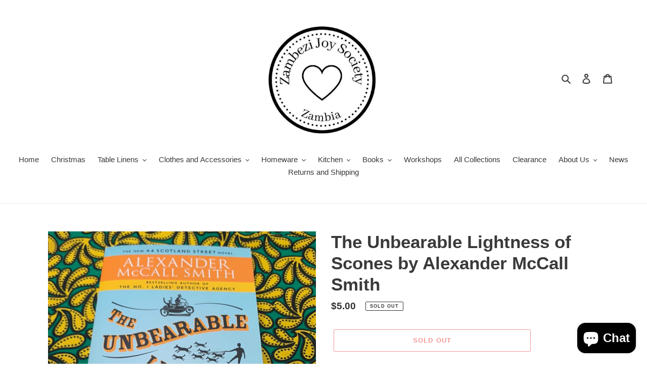

--- FILE ---
content_type: text/html; charset=utf-8
request_url: https://zambezijoysociety.com/products/the-unbearable-lightness-of-scones-by-alexander-mccall-smith
body_size: 33623
content:
<!doctype html>
<html class="no-js" lang="en">
<head>
  <meta name="facebook-domain-verification" content="3pwnelf12nrbm3julv74wzh9eh8kd3" />
  <meta charset="utf-8">
  <meta http-equiv="X-UA-Compatible" content="IE=edge,chrome=1">
  <meta name="viewport" content="width=device-width,initial-scale=1">
  <meta name="theme-color" content="#e32c2b"><link rel="canonical" href="https://zambezijoysociety.com/products/the-unbearable-lightness-of-scones-by-alexander-mccall-smith"><link rel="shortcut icon" href="//zambezijoysociety.com/cdn/shop/files/Zambezi-Joy-Society-Logo-JPG_1_32x32.jpg?v=1699374073" type="image/png"><title>The Unbearable Lightness of Scones by Alexander McCall Smith
&ndash; Zambezi Joy Society</title><meta name="description" content="Used. Paperback. The Unbearable Lightness of Scones is a beloved book by Alexander McCall Smith. Delight in a story of love, death, humor, and scones. Read this unforgettable, witty, and charming tale today."><!-- /snippets/social-meta-tags.liquid -->




<meta property="og:site_name" content="Zambezi Joy Society">
<meta property="og:url" content="https://zambezijoysociety.com/products/the-unbearable-lightness-of-scones-by-alexander-mccall-smith">
<meta property="og:title" content="The Unbearable Lightness of Scones by Alexander McCall Smith">
<meta property="og:type" content="product">
<meta property="og:description" content="Used. Paperback. The Unbearable Lightness of Scones is a beloved book by Alexander McCall Smith. Delight in a story of love, death, humor, and scones. Read this unforgettable, witty, and charming tale today.">

  <meta property="og:price:amount" content="5.00">
  <meta property="og:price:currency" content="USD">

<meta property="og:image" content="http://zambezijoysociety.com/cdn/shop/products/image_f0245ded-005a-4c55-b0b7-6033aec5bb25_1200x1200.jpg?v=1646520147">
<meta property="og:image:secure_url" content="https://zambezijoysociety.com/cdn/shop/products/image_f0245ded-005a-4c55-b0b7-6033aec5bb25_1200x1200.jpg?v=1646520147">


  <meta name="twitter:site" content="@zambezijoysoc">

<meta name="twitter:card" content="summary_large_image">
<meta name="twitter:title" content="The Unbearable Lightness of Scones by Alexander McCall Smith">
<meta name="twitter:description" content="Used. Paperback. The Unbearable Lightness of Scones is a beloved book by Alexander McCall Smith. Delight in a story of love, death, humor, and scones. Read this unforgettable, witty, and charming tale today.">


  <link href="//zambezijoysociety.com/cdn/shop/t/3/assets/theme.scss.css?v=28417412041970111871759331990" rel="stylesheet" type="text/css" media="all" />

  <script>
    var theme = {
      breakpoints: {
        medium: 750,
        large: 990,
        widescreen: 1400
      },
      strings: {
        addToCart: "Add to cart",
        soldOut: "Sold out",
        unavailable: "Unavailable",
        regularPrice: "Regular price",
        salePrice: "Sale price",
        sale: "Sale",
        fromLowestPrice: "from [price]",
        vendor: "Vendor",
        showMore: "Show More",
        showLess: "Show Less",
        searchFor: "Search for",
        addressError: "Error looking up that address",
        addressNoResults: "No results for that address",
        addressQueryLimit: "You have exceeded the Google API usage limit. Consider upgrading to a \u003ca href=\"https:\/\/developers.google.com\/maps\/premium\/usage-limits\"\u003ePremium Plan\u003c\/a\u003e.",
        authError: "There was a problem authenticating your Google Maps account.",
        newWindow: "Opens in a new window.",
        external: "Opens external website.",
        newWindowExternal: "Opens external website in a new window.",
        removeLabel: "Remove [product]",
        update: "Update",
        quantity: "Quantity",
        discountedTotal: "Discounted total",
        regularTotal: "Regular total",
        priceColumn: "See Price column for discount details.",
        quantityMinimumMessage: "Quantity must be 1 or more",
        cartError: "There was an error while updating your cart. Please try again.",
        removedItemMessage: "Removed \u003cspan class=\"cart__removed-product-details\"\u003e([quantity]) [link]\u003c\/span\u003e from your cart.",
        unitPrice: "Unit price",
        unitPriceSeparator: "per",
        oneCartCount: "1 item",
        otherCartCount: "[count] items",
        quantityLabel: "Quantity: [count]",
        products: "Products",
        loading: "Loading",
        number_of_results: "[result_number] of [results_count]",
        number_of_results_found: "[results_count] results found",
        one_result_found: "1 result found"
      },
      moneyFormat: "${{amount}}",
      moneyFormatWithCurrency: "${{amount}} USD",
      settings: {
        predictiveSearchEnabled: true,
        predictiveSearchShowPrice: false,
        predictiveSearchShowVendor: false
      }
    }

    document.documentElement.className = document.documentElement.className.replace('no-js', 'js');
  </script><script src="//zambezijoysociety.com/cdn/shop/t/3/assets/lazysizes.js?v=94224023136283657951632154219" async="async"></script>
  <script src="//zambezijoysociety.com/cdn/shop/t/3/assets/vendor.js?v=85833464202832145531632154221" defer="defer"></script>
  <script src="//zambezijoysociety.com/cdn/shop/t/3/assets/theme.js?v=89031576585505892971632154220" defer="defer"></script>

  <script>window.performance && window.performance.mark && window.performance.mark('shopify.content_for_header.start');</script><meta name="google-site-verification" content="P1rFWxS0YQGG2xBchBKAo2TYkh6NRsSVUkwBUOmMFqU">
<meta id="shopify-digital-wallet" name="shopify-digital-wallet" content="/40970289309/digital_wallets/dialog">
<meta name="shopify-checkout-api-token" content="6a87339113f856f7f983d0ed958fa0df">
<link rel="alternate" hreflang="x-default" href="https://zambezijoysociety.com/products/the-unbearable-lightness-of-scones-by-alexander-mccall-smith">
<link rel="alternate" hreflang="en" href="https://zambezijoysociety.com/products/the-unbearable-lightness-of-scones-by-alexander-mccall-smith">
<link rel="alternate" hreflang="en-AU" href="https://zambezijoysociety.com/en-au/products/the-unbearable-lightness-of-scones-by-alexander-mccall-smith">
<link rel="alternate" hreflang="en-CA" href="https://zambezijoysociety.com/en-ca/products/the-unbearable-lightness-of-scones-by-alexander-mccall-smith">
<link rel="alternate" hreflang="en-GB" href="https://zambezijoysociety.com/en-gb/products/the-unbearable-lightness-of-scones-by-alexander-mccall-smith">
<link rel="alternate" type="application/json+oembed" href="https://zambezijoysociety.com/products/the-unbearable-lightness-of-scones-by-alexander-mccall-smith.oembed">
<script async="async" src="/checkouts/internal/preloads.js?locale=en-US"></script>
<link rel="preconnect" href="https://shop.app" crossorigin="anonymous">
<script async="async" src="https://shop.app/checkouts/internal/preloads.js?locale=en-US&shop_id=40970289309" crossorigin="anonymous"></script>
<script id="apple-pay-shop-capabilities" type="application/json">{"shopId":40970289309,"countryCode":"US","currencyCode":"USD","merchantCapabilities":["supports3DS"],"merchantId":"gid:\/\/shopify\/Shop\/40970289309","merchantName":"Zambezi Joy Society","requiredBillingContactFields":["postalAddress","email","phone"],"requiredShippingContactFields":["postalAddress","email","phone"],"shippingType":"shipping","supportedNetworks":["visa","masterCard","amex","discover","elo","jcb"],"total":{"type":"pending","label":"Zambezi Joy Society","amount":"1.00"},"shopifyPaymentsEnabled":true,"supportsSubscriptions":true}</script>
<script id="shopify-features" type="application/json">{"accessToken":"6a87339113f856f7f983d0ed958fa0df","betas":["rich-media-storefront-analytics"],"domain":"zambezijoysociety.com","predictiveSearch":true,"shopId":40970289309,"locale":"en"}</script>
<script>var Shopify = Shopify || {};
Shopify.shop = "royal-chundu.myshopify.com";
Shopify.locale = "en";
Shopify.currency = {"active":"USD","rate":"1.0"};
Shopify.country = "US";
Shopify.theme = {"name":"Debut with Installments message","id":126930813085,"schema_name":"Debut","schema_version":"16.7.1","theme_store_id":796,"role":"main"};
Shopify.theme.handle = "null";
Shopify.theme.style = {"id":null,"handle":null};
Shopify.cdnHost = "zambezijoysociety.com/cdn";
Shopify.routes = Shopify.routes || {};
Shopify.routes.root = "/";</script>
<script type="module">!function(o){(o.Shopify=o.Shopify||{}).modules=!0}(window);</script>
<script>!function(o){function n(){var o=[];function n(){o.push(Array.prototype.slice.apply(arguments))}return n.q=o,n}var t=o.Shopify=o.Shopify||{};t.loadFeatures=n(),t.autoloadFeatures=n()}(window);</script>
<script>
  window.ShopifyPay = window.ShopifyPay || {};
  window.ShopifyPay.apiHost = "shop.app\/pay";
  window.ShopifyPay.redirectState = null;
</script>
<script id="shop-js-analytics" type="application/json">{"pageType":"product"}</script>
<script defer="defer" async type="module" src="//zambezijoysociety.com/cdn/shopifycloud/shop-js/modules/v2/client.init-shop-cart-sync_IZsNAliE.en.esm.js"></script>
<script defer="defer" async type="module" src="//zambezijoysociety.com/cdn/shopifycloud/shop-js/modules/v2/chunk.common_0OUaOowp.esm.js"></script>
<script type="module">
  await import("//zambezijoysociety.com/cdn/shopifycloud/shop-js/modules/v2/client.init-shop-cart-sync_IZsNAliE.en.esm.js");
await import("//zambezijoysociety.com/cdn/shopifycloud/shop-js/modules/v2/chunk.common_0OUaOowp.esm.js");

  window.Shopify.SignInWithShop?.initShopCartSync?.({"fedCMEnabled":true,"windoidEnabled":true});

</script>
<script defer="defer" async type="module" src="//zambezijoysociety.com/cdn/shopifycloud/shop-js/modules/v2/client.payment-terms_CNlwjfZz.en.esm.js"></script>
<script defer="defer" async type="module" src="//zambezijoysociety.com/cdn/shopifycloud/shop-js/modules/v2/chunk.common_0OUaOowp.esm.js"></script>
<script defer="defer" async type="module" src="//zambezijoysociety.com/cdn/shopifycloud/shop-js/modules/v2/chunk.modal_CGo_dVj3.esm.js"></script>
<script type="module">
  await import("//zambezijoysociety.com/cdn/shopifycloud/shop-js/modules/v2/client.payment-terms_CNlwjfZz.en.esm.js");
await import("//zambezijoysociety.com/cdn/shopifycloud/shop-js/modules/v2/chunk.common_0OUaOowp.esm.js");
await import("//zambezijoysociety.com/cdn/shopifycloud/shop-js/modules/v2/chunk.modal_CGo_dVj3.esm.js");

  
</script>
<script>
  window.Shopify = window.Shopify || {};
  if (!window.Shopify.featureAssets) window.Shopify.featureAssets = {};
  window.Shopify.featureAssets['shop-js'] = {"shop-cart-sync":["modules/v2/client.shop-cart-sync_DLOhI_0X.en.esm.js","modules/v2/chunk.common_0OUaOowp.esm.js"],"init-fed-cm":["modules/v2/client.init-fed-cm_C6YtU0w6.en.esm.js","modules/v2/chunk.common_0OUaOowp.esm.js"],"shop-button":["modules/v2/client.shop-button_BCMx7GTG.en.esm.js","modules/v2/chunk.common_0OUaOowp.esm.js"],"shop-cash-offers":["modules/v2/client.shop-cash-offers_BT26qb5j.en.esm.js","modules/v2/chunk.common_0OUaOowp.esm.js","modules/v2/chunk.modal_CGo_dVj3.esm.js"],"init-windoid":["modules/v2/client.init-windoid_B9PkRMql.en.esm.js","modules/v2/chunk.common_0OUaOowp.esm.js"],"init-shop-email-lookup-coordinator":["modules/v2/client.init-shop-email-lookup-coordinator_DZkqjsbU.en.esm.js","modules/v2/chunk.common_0OUaOowp.esm.js"],"shop-toast-manager":["modules/v2/client.shop-toast-manager_Di2EnuM7.en.esm.js","modules/v2/chunk.common_0OUaOowp.esm.js"],"shop-login-button":["modules/v2/client.shop-login-button_BtqW_SIO.en.esm.js","modules/v2/chunk.common_0OUaOowp.esm.js","modules/v2/chunk.modal_CGo_dVj3.esm.js"],"avatar":["modules/v2/client.avatar_BTnouDA3.en.esm.js"],"pay-button":["modules/v2/client.pay-button_CWa-C9R1.en.esm.js","modules/v2/chunk.common_0OUaOowp.esm.js"],"init-shop-cart-sync":["modules/v2/client.init-shop-cart-sync_IZsNAliE.en.esm.js","modules/v2/chunk.common_0OUaOowp.esm.js"],"init-customer-accounts":["modules/v2/client.init-customer-accounts_DenGwJTU.en.esm.js","modules/v2/client.shop-login-button_BtqW_SIO.en.esm.js","modules/v2/chunk.common_0OUaOowp.esm.js","modules/v2/chunk.modal_CGo_dVj3.esm.js"],"init-shop-for-new-customer-accounts":["modules/v2/client.init-shop-for-new-customer-accounts_JdHXxpS9.en.esm.js","modules/v2/client.shop-login-button_BtqW_SIO.en.esm.js","modules/v2/chunk.common_0OUaOowp.esm.js","modules/v2/chunk.modal_CGo_dVj3.esm.js"],"init-customer-accounts-sign-up":["modules/v2/client.init-customer-accounts-sign-up_D6__K_p8.en.esm.js","modules/v2/client.shop-login-button_BtqW_SIO.en.esm.js","modules/v2/chunk.common_0OUaOowp.esm.js","modules/v2/chunk.modal_CGo_dVj3.esm.js"],"checkout-modal":["modules/v2/client.checkout-modal_C_ZQDY6s.en.esm.js","modules/v2/chunk.common_0OUaOowp.esm.js","modules/v2/chunk.modal_CGo_dVj3.esm.js"],"shop-follow-button":["modules/v2/client.shop-follow-button_XetIsj8l.en.esm.js","modules/v2/chunk.common_0OUaOowp.esm.js","modules/v2/chunk.modal_CGo_dVj3.esm.js"],"lead-capture":["modules/v2/client.lead-capture_DvA72MRN.en.esm.js","modules/v2/chunk.common_0OUaOowp.esm.js","modules/v2/chunk.modal_CGo_dVj3.esm.js"],"shop-login":["modules/v2/client.shop-login_ClXNxyh6.en.esm.js","modules/v2/chunk.common_0OUaOowp.esm.js","modules/v2/chunk.modal_CGo_dVj3.esm.js"],"payment-terms":["modules/v2/client.payment-terms_CNlwjfZz.en.esm.js","modules/v2/chunk.common_0OUaOowp.esm.js","modules/v2/chunk.modal_CGo_dVj3.esm.js"]};
</script>
<script>(function() {
  var isLoaded = false;
  function asyncLoad() {
    if (isLoaded) return;
    isLoaded = true;
    var urls = ["\/\/cdn.shopify.com\/proxy\/0e4676fa1a9a7521f8f19f42df13bcfe056bb113635e801570181ae1dc381794\/bingshoppingtool-t2app-prod.trafficmanager.net\/api\/ShopifyMT\/v1\/uet\/tracking_script?shop=royal-chundu.myshopify.com\u0026sp-cache-control=cHVibGljLCBtYXgtYWdlPTkwMA","https:\/\/chimpstatic.com\/mcjs-connected\/js\/users\/50bb5d454b4cbbf5242768f14\/87f837b29b11e41db0e2b0a45.js?shop=royal-chundu.myshopify.com"];
    for (var i = 0; i < urls.length; i++) {
      var s = document.createElement('script');
      s.type = 'text/javascript';
      s.async = true;
      s.src = urls[i];
      var x = document.getElementsByTagName('script')[0];
      x.parentNode.insertBefore(s, x);
    }
  };
  if(window.attachEvent) {
    window.attachEvent('onload', asyncLoad);
  } else {
    window.addEventListener('load', asyncLoad, false);
  }
})();</script>
<script id="__st">var __st={"a":40970289309,"offset":-21600,"reqid":"b7684425-1c2b-4ed1-8e99-4431f3b2dd08-1768360270","pageurl":"zambezijoysociety.com\/products\/the-unbearable-lightness-of-scones-by-alexander-mccall-smith","u":"237222ef63b7","p":"product","rtyp":"product","rid":7555127247097};</script>
<script>window.ShopifyPaypalV4VisibilityTracking = true;</script>
<script id="captcha-bootstrap">!function(){'use strict';const t='contact',e='account',n='new_comment',o=[[t,t],['blogs',n],['comments',n],[t,'customer']],c=[[e,'customer_login'],[e,'guest_login'],[e,'recover_customer_password'],[e,'create_customer']],r=t=>t.map((([t,e])=>`form[action*='/${t}']:not([data-nocaptcha='true']) input[name='form_type'][value='${e}']`)).join(','),a=t=>()=>t?[...document.querySelectorAll(t)].map((t=>t.form)):[];function s(){const t=[...o],e=r(t);return a(e)}const i='password',u='form_key',d=['recaptcha-v3-token','g-recaptcha-response','h-captcha-response',i],f=()=>{try{return window.sessionStorage}catch{return}},m='__shopify_v',_=t=>t.elements[u];function p(t,e,n=!1){try{const o=window.sessionStorage,c=JSON.parse(o.getItem(e)),{data:r}=function(t){const{data:e,action:n}=t;return t[m]||n?{data:e,action:n}:{data:t,action:n}}(c);for(const[e,n]of Object.entries(r))t.elements[e]&&(t.elements[e].value=n);n&&o.removeItem(e)}catch(o){console.error('form repopulation failed',{error:o})}}const l='form_type',E='cptcha';function T(t){t.dataset[E]=!0}const w=window,h=w.document,L='Shopify',v='ce_forms',y='captcha';let A=!1;((t,e)=>{const n=(g='f06e6c50-85a8-45c8-87d0-21a2b65856fe',I='https://cdn.shopify.com/shopifycloud/storefront-forms-hcaptcha/ce_storefront_forms_captcha_hcaptcha.v1.5.2.iife.js',D={infoText:'Protected by hCaptcha',privacyText:'Privacy',termsText:'Terms'},(t,e,n)=>{const o=w[L][v],c=o.bindForm;if(c)return c(t,g,e,D).then(n);var r;o.q.push([[t,g,e,D],n]),r=I,A||(h.body.append(Object.assign(h.createElement('script'),{id:'captcha-provider',async:!0,src:r})),A=!0)});var g,I,D;w[L]=w[L]||{},w[L][v]=w[L][v]||{},w[L][v].q=[],w[L][y]=w[L][y]||{},w[L][y].protect=function(t,e){n(t,void 0,e),T(t)},Object.freeze(w[L][y]),function(t,e,n,w,h,L){const[v,y,A,g]=function(t,e,n){const i=e?o:[],u=t?c:[],d=[...i,...u],f=r(d),m=r(i),_=r(d.filter((([t,e])=>n.includes(e))));return[a(f),a(m),a(_),s()]}(w,h,L),I=t=>{const e=t.target;return e instanceof HTMLFormElement?e:e&&e.form},D=t=>v().includes(t);t.addEventListener('submit',(t=>{const e=I(t);if(!e)return;const n=D(e)&&!e.dataset.hcaptchaBound&&!e.dataset.recaptchaBound,o=_(e),c=g().includes(e)&&(!o||!o.value);(n||c)&&t.preventDefault(),c&&!n&&(function(t){try{if(!f())return;!function(t){const e=f();if(!e)return;const n=_(t);if(!n)return;const o=n.value;o&&e.removeItem(o)}(t);const e=Array.from(Array(32),(()=>Math.random().toString(36)[2])).join('');!function(t,e){_(t)||t.append(Object.assign(document.createElement('input'),{type:'hidden',name:u})),t.elements[u].value=e}(t,e),function(t,e){const n=f();if(!n)return;const o=[...t.querySelectorAll(`input[type='${i}']`)].map((({name:t})=>t)),c=[...d,...o],r={};for(const[a,s]of new FormData(t).entries())c.includes(a)||(r[a]=s);n.setItem(e,JSON.stringify({[m]:1,action:t.action,data:r}))}(t,e)}catch(e){console.error('failed to persist form',e)}}(e),e.submit())}));const S=(t,e)=>{t&&!t.dataset[E]&&(n(t,e.some((e=>e===t))),T(t))};for(const o of['focusin','change'])t.addEventListener(o,(t=>{const e=I(t);D(e)&&S(e,y())}));const B=e.get('form_key'),M=e.get(l),P=B&&M;t.addEventListener('DOMContentLoaded',(()=>{const t=y();if(P)for(const e of t)e.elements[l].value===M&&p(e,B);[...new Set([...A(),...v().filter((t=>'true'===t.dataset.shopifyCaptcha))])].forEach((e=>S(e,t)))}))}(h,new URLSearchParams(w.location.search),n,t,e,['guest_login'])})(!0,!0)}();</script>
<script integrity="sha256-4kQ18oKyAcykRKYeNunJcIwy7WH5gtpwJnB7kiuLZ1E=" data-source-attribution="shopify.loadfeatures" defer="defer" src="//zambezijoysociety.com/cdn/shopifycloud/storefront/assets/storefront/load_feature-a0a9edcb.js" crossorigin="anonymous"></script>
<script crossorigin="anonymous" defer="defer" src="//zambezijoysociety.com/cdn/shopifycloud/storefront/assets/shopify_pay/storefront-65b4c6d7.js?v=20250812"></script>
<script data-source-attribution="shopify.dynamic_checkout.dynamic.init">var Shopify=Shopify||{};Shopify.PaymentButton=Shopify.PaymentButton||{isStorefrontPortableWallets:!0,init:function(){window.Shopify.PaymentButton.init=function(){};var t=document.createElement("script");t.src="https://zambezijoysociety.com/cdn/shopifycloud/portable-wallets/latest/portable-wallets.en.js",t.type="module",document.head.appendChild(t)}};
</script>
<script data-source-attribution="shopify.dynamic_checkout.buyer_consent">
  function portableWalletsHideBuyerConsent(e){var t=document.getElementById("shopify-buyer-consent"),n=document.getElementById("shopify-subscription-policy-button");t&&n&&(t.classList.add("hidden"),t.setAttribute("aria-hidden","true"),n.removeEventListener("click",e))}function portableWalletsShowBuyerConsent(e){var t=document.getElementById("shopify-buyer-consent"),n=document.getElementById("shopify-subscription-policy-button");t&&n&&(t.classList.remove("hidden"),t.removeAttribute("aria-hidden"),n.addEventListener("click",e))}window.Shopify?.PaymentButton&&(window.Shopify.PaymentButton.hideBuyerConsent=portableWalletsHideBuyerConsent,window.Shopify.PaymentButton.showBuyerConsent=portableWalletsShowBuyerConsent);
</script>
<script>
  function portableWalletsCleanup(e){e&&e.src&&console.error("Failed to load portable wallets script "+e.src);var t=document.querySelectorAll("shopify-accelerated-checkout .shopify-payment-button__skeleton, shopify-accelerated-checkout-cart .wallet-cart-button__skeleton"),e=document.getElementById("shopify-buyer-consent");for(let e=0;e<t.length;e++)t[e].remove();e&&e.remove()}function portableWalletsNotLoadedAsModule(e){e instanceof ErrorEvent&&"string"==typeof e.message&&e.message.includes("import.meta")&&"string"==typeof e.filename&&e.filename.includes("portable-wallets")&&(window.removeEventListener("error",portableWalletsNotLoadedAsModule),window.Shopify.PaymentButton.failedToLoad=e,"loading"===document.readyState?document.addEventListener("DOMContentLoaded",window.Shopify.PaymentButton.init):window.Shopify.PaymentButton.init())}window.addEventListener("error",portableWalletsNotLoadedAsModule);
</script>

<script type="module" src="https://zambezijoysociety.com/cdn/shopifycloud/portable-wallets/latest/portable-wallets.en.js" onError="portableWalletsCleanup(this)" crossorigin="anonymous"></script>
<script nomodule>
  document.addEventListener("DOMContentLoaded", portableWalletsCleanup);
</script>

<link id="shopify-accelerated-checkout-styles" rel="stylesheet" media="screen" href="https://zambezijoysociety.com/cdn/shopifycloud/portable-wallets/latest/accelerated-checkout-backwards-compat.css" crossorigin="anonymous">
<style id="shopify-accelerated-checkout-cart">
        #shopify-buyer-consent {
  margin-top: 1em;
  display: inline-block;
  width: 100%;
}

#shopify-buyer-consent.hidden {
  display: none;
}

#shopify-subscription-policy-button {
  background: none;
  border: none;
  padding: 0;
  text-decoration: underline;
  font-size: inherit;
  cursor: pointer;
}

#shopify-subscription-policy-button::before {
  box-shadow: none;
}

      </style>

<script>window.performance && window.performance.mark && window.performance.mark('shopify.content_for_header.end');</script>
<script src="https://cdn.shopify.com/extensions/7bc9bb47-adfa-4267-963e-cadee5096caf/inbox-1252/assets/inbox-chat-loader.js" type="text/javascript" defer="defer"></script>
<link href="https://monorail-edge.shopifysvc.com" rel="dns-prefetch">
<script>(function(){if ("sendBeacon" in navigator && "performance" in window) {try {var session_token_from_headers = performance.getEntriesByType('navigation')[0].serverTiming.find(x => x.name == '_s').description;} catch {var session_token_from_headers = undefined;}var session_cookie_matches = document.cookie.match(/_shopify_s=([^;]*)/);var session_token_from_cookie = session_cookie_matches && session_cookie_matches.length === 2 ? session_cookie_matches[1] : "";var session_token = session_token_from_headers || session_token_from_cookie || "";function handle_abandonment_event(e) {var entries = performance.getEntries().filter(function(entry) {return /monorail-edge.shopifysvc.com/.test(entry.name);});if (!window.abandonment_tracked && entries.length === 0) {window.abandonment_tracked = true;var currentMs = Date.now();var navigation_start = performance.timing.navigationStart;var payload = {shop_id: 40970289309,url: window.location.href,navigation_start,duration: currentMs - navigation_start,session_token,page_type: "product"};window.navigator.sendBeacon("https://monorail-edge.shopifysvc.com/v1/produce", JSON.stringify({schema_id: "online_store_buyer_site_abandonment/1.1",payload: payload,metadata: {event_created_at_ms: currentMs,event_sent_at_ms: currentMs}}));}}window.addEventListener('pagehide', handle_abandonment_event);}}());</script>
<script id="web-pixels-manager-setup">(function e(e,d,r,n,o){if(void 0===o&&(o={}),!Boolean(null===(a=null===(i=window.Shopify)||void 0===i?void 0:i.analytics)||void 0===a?void 0:a.replayQueue)){var i,a;window.Shopify=window.Shopify||{};var t=window.Shopify;t.analytics=t.analytics||{};var s=t.analytics;s.replayQueue=[],s.publish=function(e,d,r){return s.replayQueue.push([e,d,r]),!0};try{self.performance.mark("wpm:start")}catch(e){}var l=function(){var e={modern:/Edge?\/(1{2}[4-9]|1[2-9]\d|[2-9]\d{2}|\d{4,})\.\d+(\.\d+|)|Firefox\/(1{2}[4-9]|1[2-9]\d|[2-9]\d{2}|\d{4,})\.\d+(\.\d+|)|Chrom(ium|e)\/(9{2}|\d{3,})\.\d+(\.\d+|)|(Maci|X1{2}).+ Version\/(15\.\d+|(1[6-9]|[2-9]\d|\d{3,})\.\d+)([,.]\d+|)( \(\w+\)|)( Mobile\/\w+|) Safari\/|Chrome.+OPR\/(9{2}|\d{3,})\.\d+\.\d+|(CPU[ +]OS|iPhone[ +]OS|CPU[ +]iPhone|CPU IPhone OS|CPU iPad OS)[ +]+(15[._]\d+|(1[6-9]|[2-9]\d|\d{3,})[._]\d+)([._]\d+|)|Android:?[ /-](13[3-9]|1[4-9]\d|[2-9]\d{2}|\d{4,})(\.\d+|)(\.\d+|)|Android.+Firefox\/(13[5-9]|1[4-9]\d|[2-9]\d{2}|\d{4,})\.\d+(\.\d+|)|Android.+Chrom(ium|e)\/(13[3-9]|1[4-9]\d|[2-9]\d{2}|\d{4,})\.\d+(\.\d+|)|SamsungBrowser\/([2-9]\d|\d{3,})\.\d+/,legacy:/Edge?\/(1[6-9]|[2-9]\d|\d{3,})\.\d+(\.\d+|)|Firefox\/(5[4-9]|[6-9]\d|\d{3,})\.\d+(\.\d+|)|Chrom(ium|e)\/(5[1-9]|[6-9]\d|\d{3,})\.\d+(\.\d+|)([\d.]+$|.*Safari\/(?![\d.]+ Edge\/[\d.]+$))|(Maci|X1{2}).+ Version\/(10\.\d+|(1[1-9]|[2-9]\d|\d{3,})\.\d+)([,.]\d+|)( \(\w+\)|)( Mobile\/\w+|) Safari\/|Chrome.+OPR\/(3[89]|[4-9]\d|\d{3,})\.\d+\.\d+|(CPU[ +]OS|iPhone[ +]OS|CPU[ +]iPhone|CPU IPhone OS|CPU iPad OS)[ +]+(10[._]\d+|(1[1-9]|[2-9]\d|\d{3,})[._]\d+)([._]\d+|)|Android:?[ /-](13[3-9]|1[4-9]\d|[2-9]\d{2}|\d{4,})(\.\d+|)(\.\d+|)|Mobile Safari.+OPR\/([89]\d|\d{3,})\.\d+\.\d+|Android.+Firefox\/(13[5-9]|1[4-9]\d|[2-9]\d{2}|\d{4,})\.\d+(\.\d+|)|Android.+Chrom(ium|e)\/(13[3-9]|1[4-9]\d|[2-9]\d{2}|\d{4,})\.\d+(\.\d+|)|Android.+(UC? ?Browser|UCWEB|U3)[ /]?(15\.([5-9]|\d{2,})|(1[6-9]|[2-9]\d|\d{3,})\.\d+)\.\d+|SamsungBrowser\/(5\.\d+|([6-9]|\d{2,})\.\d+)|Android.+MQ{2}Browser\/(14(\.(9|\d{2,})|)|(1[5-9]|[2-9]\d|\d{3,})(\.\d+|))(\.\d+|)|K[Aa][Ii]OS\/(3\.\d+|([4-9]|\d{2,})\.\d+)(\.\d+|)/},d=e.modern,r=e.legacy,n=navigator.userAgent;return n.match(d)?"modern":n.match(r)?"legacy":"unknown"}(),u="modern"===l?"modern":"legacy",c=(null!=n?n:{modern:"",legacy:""})[u],f=function(e){return[e.baseUrl,"/wpm","/b",e.hashVersion,"modern"===e.buildTarget?"m":"l",".js"].join("")}({baseUrl:d,hashVersion:r,buildTarget:u}),m=function(e){var d=e.version,r=e.bundleTarget,n=e.surface,o=e.pageUrl,i=e.monorailEndpoint;return{emit:function(e){var a=e.status,t=e.errorMsg,s=(new Date).getTime(),l=JSON.stringify({metadata:{event_sent_at_ms:s},events:[{schema_id:"web_pixels_manager_load/3.1",payload:{version:d,bundle_target:r,page_url:o,status:a,surface:n,error_msg:t},metadata:{event_created_at_ms:s}}]});if(!i)return console&&console.warn&&console.warn("[Web Pixels Manager] No Monorail endpoint provided, skipping logging."),!1;try{return self.navigator.sendBeacon.bind(self.navigator)(i,l)}catch(e){}var u=new XMLHttpRequest;try{return u.open("POST",i,!0),u.setRequestHeader("Content-Type","text/plain"),u.send(l),!0}catch(e){return console&&console.warn&&console.warn("[Web Pixels Manager] Got an unhandled error while logging to Monorail."),!1}}}}({version:r,bundleTarget:l,surface:e.surface,pageUrl:self.location.href,monorailEndpoint:e.monorailEndpoint});try{o.browserTarget=l,function(e){var d=e.src,r=e.async,n=void 0===r||r,o=e.onload,i=e.onerror,a=e.sri,t=e.scriptDataAttributes,s=void 0===t?{}:t,l=document.createElement("script"),u=document.querySelector("head"),c=document.querySelector("body");if(l.async=n,l.src=d,a&&(l.integrity=a,l.crossOrigin="anonymous"),s)for(var f in s)if(Object.prototype.hasOwnProperty.call(s,f))try{l.dataset[f]=s[f]}catch(e){}if(o&&l.addEventListener("load",o),i&&l.addEventListener("error",i),u)u.appendChild(l);else{if(!c)throw new Error("Did not find a head or body element to append the script");c.appendChild(l)}}({src:f,async:!0,onload:function(){if(!function(){var e,d;return Boolean(null===(d=null===(e=window.Shopify)||void 0===e?void 0:e.analytics)||void 0===d?void 0:d.initialized)}()){var d=window.webPixelsManager.init(e)||void 0;if(d){var r=window.Shopify.analytics;r.replayQueue.forEach((function(e){var r=e[0],n=e[1],o=e[2];d.publishCustomEvent(r,n,o)})),r.replayQueue=[],r.publish=d.publishCustomEvent,r.visitor=d.visitor,r.initialized=!0}}},onerror:function(){return m.emit({status:"failed",errorMsg:"".concat(f," has failed to load")})},sri:function(e){var d=/^sha384-[A-Za-z0-9+/=]+$/;return"string"==typeof e&&d.test(e)}(c)?c:"",scriptDataAttributes:o}),m.emit({status:"loading"})}catch(e){m.emit({status:"failed",errorMsg:(null==e?void 0:e.message)||"Unknown error"})}}})({shopId: 40970289309,storefrontBaseUrl: "https://zambezijoysociety.com",extensionsBaseUrl: "https://extensions.shopifycdn.com/cdn/shopifycloud/web-pixels-manager",monorailEndpoint: "https://monorail-edge.shopifysvc.com/unstable/produce_batch",surface: "storefront-renderer",enabledBetaFlags: ["2dca8a86","a0d5f9d2"],webPixelsConfigList: [{"id":"1574076665","configuration":"{\"ti\":\"187075891\",\"endpoint\":\"https:\/\/bat.bing.com\/action\/0\"}","eventPayloadVersion":"v1","runtimeContext":"STRICT","scriptVersion":"5ee93563fe31b11d2d65e2f09a5229dc","type":"APP","apiClientId":2997493,"privacyPurposes":["ANALYTICS","MARKETING","SALE_OF_DATA"],"dataSharingAdjustments":{"protectedCustomerApprovalScopes":["read_customer_personal_data"]}},{"id":"506167545","configuration":"{\"config\":\"{\\\"pixel_id\\\":\\\"G-HY7LJ6CW8Y\\\",\\\"target_country\\\":\\\"US\\\",\\\"gtag_events\\\":[{\\\"type\\\":\\\"begin_checkout\\\",\\\"action_label\\\":\\\"G-HY7LJ6CW8Y\\\"},{\\\"type\\\":\\\"search\\\",\\\"action_label\\\":\\\"G-HY7LJ6CW8Y\\\"},{\\\"type\\\":\\\"view_item\\\",\\\"action_label\\\":[\\\"G-HY7LJ6CW8Y\\\",\\\"MC-6PX05FF83N\\\"]},{\\\"type\\\":\\\"purchase\\\",\\\"action_label\\\":[\\\"G-HY7LJ6CW8Y\\\",\\\"MC-6PX05FF83N\\\"]},{\\\"type\\\":\\\"page_view\\\",\\\"action_label\\\":[\\\"G-HY7LJ6CW8Y\\\",\\\"MC-6PX05FF83N\\\"]},{\\\"type\\\":\\\"add_payment_info\\\",\\\"action_label\\\":\\\"G-HY7LJ6CW8Y\\\"},{\\\"type\\\":\\\"add_to_cart\\\",\\\"action_label\\\":\\\"G-HY7LJ6CW8Y\\\"}],\\\"enable_monitoring_mode\\\":false}\"}","eventPayloadVersion":"v1","runtimeContext":"OPEN","scriptVersion":"b2a88bafab3e21179ed38636efcd8a93","type":"APP","apiClientId":1780363,"privacyPurposes":[],"dataSharingAdjustments":{"protectedCustomerApprovalScopes":["read_customer_address","read_customer_email","read_customer_name","read_customer_personal_data","read_customer_phone"]}},{"id":"201687289","configuration":"{\"pixel_id\":\"3413417592077866\",\"pixel_type\":\"facebook_pixel\",\"metaapp_system_user_token\":\"-\"}","eventPayloadVersion":"v1","runtimeContext":"OPEN","scriptVersion":"ca16bc87fe92b6042fbaa3acc2fbdaa6","type":"APP","apiClientId":2329312,"privacyPurposes":["ANALYTICS","MARKETING","SALE_OF_DATA"],"dataSharingAdjustments":{"protectedCustomerApprovalScopes":["read_customer_address","read_customer_email","read_customer_name","read_customer_personal_data","read_customer_phone"]}},{"id":"75497721","eventPayloadVersion":"v1","runtimeContext":"LAX","scriptVersion":"1","type":"CUSTOM","privacyPurposes":["ANALYTICS"],"name":"Google Analytics tag (migrated)"},{"id":"shopify-app-pixel","configuration":"{}","eventPayloadVersion":"v1","runtimeContext":"STRICT","scriptVersion":"0450","apiClientId":"shopify-pixel","type":"APP","privacyPurposes":["ANALYTICS","MARKETING"]},{"id":"shopify-custom-pixel","eventPayloadVersion":"v1","runtimeContext":"LAX","scriptVersion":"0450","apiClientId":"shopify-pixel","type":"CUSTOM","privacyPurposes":["ANALYTICS","MARKETING"]}],isMerchantRequest: false,initData: {"shop":{"name":"Zambezi Joy Society","paymentSettings":{"currencyCode":"USD"},"myshopifyDomain":"royal-chundu.myshopify.com","countryCode":"US","storefrontUrl":"https:\/\/zambezijoysociety.com"},"customer":null,"cart":null,"checkout":null,"productVariants":[{"price":{"amount":5.0,"currencyCode":"USD"},"product":{"title":"The Unbearable Lightness of Scones by Alexander McCall Smith","vendor":"Zambezi Joy Society","id":"7555127247097","untranslatedTitle":"The Unbearable Lightness of Scones by Alexander McCall Smith","url":"\/products\/the-unbearable-lightness-of-scones-by-alexander-mccall-smith","type":"Print Books"},"id":"42487081074937","image":{"src":"\/\/zambezijoysociety.com\/cdn\/shop\/products\/image_f0245ded-005a-4c55-b0b7-6033aec5bb25.jpg?v=1646520147"},"sku":null,"title":"Default Title","untranslatedTitle":"Default Title"}],"purchasingCompany":null},},"https://zambezijoysociety.com/cdn","7cecd0b6w90c54c6cpe92089d5m57a67346",{"modern":"","legacy":""},{"shopId":"40970289309","storefrontBaseUrl":"https:\/\/zambezijoysociety.com","extensionBaseUrl":"https:\/\/extensions.shopifycdn.com\/cdn\/shopifycloud\/web-pixels-manager","surface":"storefront-renderer","enabledBetaFlags":"[\"2dca8a86\", \"a0d5f9d2\"]","isMerchantRequest":"false","hashVersion":"7cecd0b6w90c54c6cpe92089d5m57a67346","publish":"custom","events":"[[\"page_viewed\",{}],[\"product_viewed\",{\"productVariant\":{\"price\":{\"amount\":5.0,\"currencyCode\":\"USD\"},\"product\":{\"title\":\"The Unbearable Lightness of Scones by Alexander McCall Smith\",\"vendor\":\"Zambezi Joy Society\",\"id\":\"7555127247097\",\"untranslatedTitle\":\"The Unbearable Lightness of Scones by Alexander McCall Smith\",\"url\":\"\/products\/the-unbearable-lightness-of-scones-by-alexander-mccall-smith\",\"type\":\"Print Books\"},\"id\":\"42487081074937\",\"image\":{\"src\":\"\/\/zambezijoysociety.com\/cdn\/shop\/products\/image_f0245ded-005a-4c55-b0b7-6033aec5bb25.jpg?v=1646520147\"},\"sku\":null,\"title\":\"Default Title\",\"untranslatedTitle\":\"Default Title\"}}]]"});</script><script>
  window.ShopifyAnalytics = window.ShopifyAnalytics || {};
  window.ShopifyAnalytics.meta = window.ShopifyAnalytics.meta || {};
  window.ShopifyAnalytics.meta.currency = 'USD';
  var meta = {"product":{"id":7555127247097,"gid":"gid:\/\/shopify\/Product\/7555127247097","vendor":"Zambezi Joy Society","type":"Print Books","handle":"the-unbearable-lightness-of-scones-by-alexander-mccall-smith","variants":[{"id":42487081074937,"price":500,"name":"The Unbearable Lightness of Scones by Alexander McCall Smith","public_title":null,"sku":null}],"remote":false},"page":{"pageType":"product","resourceType":"product","resourceId":7555127247097,"requestId":"b7684425-1c2b-4ed1-8e99-4431f3b2dd08-1768360270"}};
  for (var attr in meta) {
    window.ShopifyAnalytics.meta[attr] = meta[attr];
  }
</script>
<script class="analytics">
  (function () {
    var customDocumentWrite = function(content) {
      var jquery = null;

      if (window.jQuery) {
        jquery = window.jQuery;
      } else if (window.Checkout && window.Checkout.$) {
        jquery = window.Checkout.$;
      }

      if (jquery) {
        jquery('body').append(content);
      }
    };

    var hasLoggedConversion = function(token) {
      if (token) {
        return document.cookie.indexOf('loggedConversion=' + token) !== -1;
      }
      return false;
    }

    var setCookieIfConversion = function(token) {
      if (token) {
        var twoMonthsFromNow = new Date(Date.now());
        twoMonthsFromNow.setMonth(twoMonthsFromNow.getMonth() + 2);

        document.cookie = 'loggedConversion=' + token + '; expires=' + twoMonthsFromNow;
      }
    }

    var trekkie = window.ShopifyAnalytics.lib = window.trekkie = window.trekkie || [];
    if (trekkie.integrations) {
      return;
    }
    trekkie.methods = [
      'identify',
      'page',
      'ready',
      'track',
      'trackForm',
      'trackLink'
    ];
    trekkie.factory = function(method) {
      return function() {
        var args = Array.prototype.slice.call(arguments);
        args.unshift(method);
        trekkie.push(args);
        return trekkie;
      };
    };
    for (var i = 0; i < trekkie.methods.length; i++) {
      var key = trekkie.methods[i];
      trekkie[key] = trekkie.factory(key);
    }
    trekkie.load = function(config) {
      trekkie.config = config || {};
      trekkie.config.initialDocumentCookie = document.cookie;
      var first = document.getElementsByTagName('script')[0];
      var script = document.createElement('script');
      script.type = 'text/javascript';
      script.onerror = function(e) {
        var scriptFallback = document.createElement('script');
        scriptFallback.type = 'text/javascript';
        scriptFallback.onerror = function(error) {
                var Monorail = {
      produce: function produce(monorailDomain, schemaId, payload) {
        var currentMs = new Date().getTime();
        var event = {
          schema_id: schemaId,
          payload: payload,
          metadata: {
            event_created_at_ms: currentMs,
            event_sent_at_ms: currentMs
          }
        };
        return Monorail.sendRequest("https://" + monorailDomain + "/v1/produce", JSON.stringify(event));
      },
      sendRequest: function sendRequest(endpointUrl, payload) {
        // Try the sendBeacon API
        if (window && window.navigator && typeof window.navigator.sendBeacon === 'function' && typeof window.Blob === 'function' && !Monorail.isIos12()) {
          var blobData = new window.Blob([payload], {
            type: 'text/plain'
          });

          if (window.navigator.sendBeacon(endpointUrl, blobData)) {
            return true;
          } // sendBeacon was not successful

        } // XHR beacon

        var xhr = new XMLHttpRequest();

        try {
          xhr.open('POST', endpointUrl);
          xhr.setRequestHeader('Content-Type', 'text/plain');
          xhr.send(payload);
        } catch (e) {
          console.log(e);
        }

        return false;
      },
      isIos12: function isIos12() {
        return window.navigator.userAgent.lastIndexOf('iPhone; CPU iPhone OS 12_') !== -1 || window.navigator.userAgent.lastIndexOf('iPad; CPU OS 12_') !== -1;
      }
    };
    Monorail.produce('monorail-edge.shopifysvc.com',
      'trekkie_storefront_load_errors/1.1',
      {shop_id: 40970289309,
      theme_id: 126930813085,
      app_name: "storefront",
      context_url: window.location.href,
      source_url: "//zambezijoysociety.com/cdn/s/trekkie.storefront.55c6279c31a6628627b2ba1c5ff367020da294e2.min.js"});

        };
        scriptFallback.async = true;
        scriptFallback.src = '//zambezijoysociety.com/cdn/s/trekkie.storefront.55c6279c31a6628627b2ba1c5ff367020da294e2.min.js';
        first.parentNode.insertBefore(scriptFallback, first);
      };
      script.async = true;
      script.src = '//zambezijoysociety.com/cdn/s/trekkie.storefront.55c6279c31a6628627b2ba1c5ff367020da294e2.min.js';
      first.parentNode.insertBefore(script, first);
    };
    trekkie.load(
      {"Trekkie":{"appName":"storefront","development":false,"defaultAttributes":{"shopId":40970289309,"isMerchantRequest":null,"themeId":126930813085,"themeCityHash":"11766921258508376017","contentLanguage":"en","currency":"USD","eventMetadataId":"2a888efc-eeae-48d4-aae6-b66be4ce8ca3"},"isServerSideCookieWritingEnabled":true,"monorailRegion":"shop_domain","enabledBetaFlags":["65f19447"]},"Session Attribution":{},"S2S":{"facebookCapiEnabled":false,"source":"trekkie-storefront-renderer","apiClientId":580111}}
    );

    var loaded = false;
    trekkie.ready(function() {
      if (loaded) return;
      loaded = true;

      window.ShopifyAnalytics.lib = window.trekkie;

      var originalDocumentWrite = document.write;
      document.write = customDocumentWrite;
      try { window.ShopifyAnalytics.merchantGoogleAnalytics.call(this); } catch(error) {};
      document.write = originalDocumentWrite;

      window.ShopifyAnalytics.lib.page(null,{"pageType":"product","resourceType":"product","resourceId":7555127247097,"requestId":"b7684425-1c2b-4ed1-8e99-4431f3b2dd08-1768360270","shopifyEmitted":true});

      var match = window.location.pathname.match(/checkouts\/(.+)\/(thank_you|post_purchase)/)
      var token = match? match[1]: undefined;
      if (!hasLoggedConversion(token)) {
        setCookieIfConversion(token);
        window.ShopifyAnalytics.lib.track("Viewed Product",{"currency":"USD","variantId":42487081074937,"productId":7555127247097,"productGid":"gid:\/\/shopify\/Product\/7555127247097","name":"The Unbearable Lightness of Scones by Alexander McCall Smith","price":"5.00","sku":null,"brand":"Zambezi Joy Society","variant":null,"category":"Print Books","nonInteraction":true,"remote":false},undefined,undefined,{"shopifyEmitted":true});
      window.ShopifyAnalytics.lib.track("monorail:\/\/trekkie_storefront_viewed_product\/1.1",{"currency":"USD","variantId":42487081074937,"productId":7555127247097,"productGid":"gid:\/\/shopify\/Product\/7555127247097","name":"The Unbearable Lightness of Scones by Alexander McCall Smith","price":"5.00","sku":null,"brand":"Zambezi Joy Society","variant":null,"category":"Print Books","nonInteraction":true,"remote":false,"referer":"https:\/\/zambezijoysociety.com\/products\/the-unbearable-lightness-of-scones-by-alexander-mccall-smith"});
      }
    });


        var eventsListenerScript = document.createElement('script');
        eventsListenerScript.async = true;
        eventsListenerScript.src = "//zambezijoysociety.com/cdn/shopifycloud/storefront/assets/shop_events_listener-3da45d37.js";
        document.getElementsByTagName('head')[0].appendChild(eventsListenerScript);

})();</script>
  <script>
  if (!window.ga || (window.ga && typeof window.ga !== 'function')) {
    window.ga = function ga() {
      (window.ga.q = window.ga.q || []).push(arguments);
      if (window.Shopify && window.Shopify.analytics && typeof window.Shopify.analytics.publish === 'function') {
        window.Shopify.analytics.publish("ga_stub_called", {}, {sendTo: "google_osp_migration"});
      }
      console.error("Shopify's Google Analytics stub called with:", Array.from(arguments), "\nSee https://help.shopify.com/manual/promoting-marketing/pixels/pixel-migration#google for more information.");
    };
    if (window.Shopify && window.Shopify.analytics && typeof window.Shopify.analytics.publish === 'function') {
      window.Shopify.analytics.publish("ga_stub_initialized", {}, {sendTo: "google_osp_migration"});
    }
  }
</script>
<script
  defer
  src="https://zambezijoysociety.com/cdn/shopifycloud/perf-kit/shopify-perf-kit-3.0.3.min.js"
  data-application="storefront-renderer"
  data-shop-id="40970289309"
  data-render-region="gcp-us-central1"
  data-page-type="product"
  data-theme-instance-id="126930813085"
  data-theme-name="Debut"
  data-theme-version="16.7.1"
  data-monorail-region="shop_domain"
  data-resource-timing-sampling-rate="10"
  data-shs="true"
  data-shs-beacon="true"
  data-shs-export-with-fetch="true"
  data-shs-logs-sample-rate="1"
  data-shs-beacon-endpoint="https://zambezijoysociety.com/api/collect"
></script>
</head>

<body class="template-product">

  <a class="in-page-link visually-hidden skip-link" href="#MainContent">Skip to content</a><style data-shopify>

  .cart-popup {
    box-shadow: 1px 1px 10px 2px rgba(235, 235, 235, 0.5);
  }</style><div class="cart-popup-wrapper cart-popup-wrapper--hidden" role="dialog" aria-modal="true" aria-labelledby="CartPopupHeading" data-cart-popup-wrapper>
  <div class="cart-popup" data-cart-popup tabindex="-1">
    <div class="cart-popup__header">
      <h2 id="CartPopupHeading" class="cart-popup__heading">Just added to your cart</h2>
      <button class="cart-popup__close" aria-label="Close" data-cart-popup-close><svg aria-hidden="true" focusable="false" role="presentation" class="icon icon-close" viewBox="0 0 40 40"><path d="M23.868 20.015L39.117 4.78c1.11-1.108 1.11-2.77 0-3.877-1.109-1.108-2.773-1.108-3.882 0L19.986 16.137 4.737.904C3.628-.204 1.965-.204.856.904c-1.11 1.108-1.11 2.77 0 3.877l15.249 15.234L.855 35.248c-1.108 1.108-1.108 2.77 0 3.877.555.554 1.248.831 1.942.831s1.386-.277 1.94-.83l15.25-15.234 15.248 15.233c.555.554 1.248.831 1.941.831s1.387-.277 1.941-.83c1.11-1.109 1.11-2.77 0-3.878L23.868 20.015z" class="layer"/></svg></button>
    </div>
    <div class="cart-popup-item">
      <div class="cart-popup-item__image-wrapper hide" data-cart-popup-image-wrapper>
        <div class="cart-popup-item__image cart-popup-item__image--placeholder" data-cart-popup-image-placeholder>
          <div data-placeholder-size></div>
          <div class="placeholder-background placeholder-background--animation"></div>
        </div>
      </div>
      <div class="cart-popup-item__description">
        <div>
          <h3 class="cart-popup-item__title" data-cart-popup-title></h3>
          <ul class="product-details" aria-label="Product details" data-cart-popup-product-details></ul>
        </div>
        <div class="cart-popup-item__quantity">
          <span class="visually-hidden" data-cart-popup-quantity-label></span>
          <span aria-hidden="true">Qty:</span>
          <span aria-hidden="true" data-cart-popup-quantity></span>
        </div>
      </div>
    </div>

    <a href="/cart" class="cart-popup__cta-link btn btn--secondary-accent">
      View cart (<span data-cart-popup-cart-quantity></span>)
    </a>

    <div class="cart-popup__dismiss">
      <button class="cart-popup__dismiss-button text-link text-link--accent" data-cart-popup-dismiss>
        Continue shopping
      </button>
    </div>
  </div>
</div>

<div id="shopify-section-header" class="shopify-section">

<div id="SearchDrawer" class="search-bar drawer drawer--top" role="dialog" aria-modal="true" aria-label="Search" data-predictive-search-drawer>
  <div class="search-bar__interior">
    <div class="search-form__container" data-search-form-container>
      <form class="search-form search-bar__form" action="/search" method="get" role="search">
        <div class="search-form__input-wrapper">
          <input
            type="text"
            name="q"
            placeholder="Search"
            role="combobox"
            aria-autocomplete="list"
            aria-owns="predictive-search-results"
            aria-expanded="false"
            aria-label="Search"
            aria-haspopup="listbox"
            class="search-form__input search-bar__input"
            data-predictive-search-drawer-input
          />
          <input type="hidden" name="options[prefix]" value="last" aria-hidden="true" />
          <div class="predictive-search-wrapper predictive-search-wrapper--drawer" data-predictive-search-mount="drawer"></div>
        </div>

        <button class="search-bar__submit search-form__submit"
          type="submit"
          data-search-form-submit>
          <svg aria-hidden="true" focusable="false" role="presentation" class="icon icon-search" viewBox="0 0 37 40"><path d="M35.6 36l-9.8-9.8c4.1-5.4 3.6-13.2-1.3-18.1-5.4-5.4-14.2-5.4-19.7 0-5.4 5.4-5.4 14.2 0 19.7 2.6 2.6 6.1 4.1 9.8 4.1 3 0 5.9-1 8.3-2.8l9.8 9.8c.4.4.9.6 1.4.6s1-.2 1.4-.6c.9-.9.9-2.1.1-2.9zm-20.9-8.2c-2.6 0-5.1-1-7-2.9-3.9-3.9-3.9-10.1 0-14C9.6 9 12.2 8 14.7 8s5.1 1 7 2.9c3.9 3.9 3.9 10.1 0 14-1.9 1.9-4.4 2.9-7 2.9z"/></svg>
          <span class="icon__fallback-text">Submit</span>
        </button>
      </form>

      <div class="search-bar__actions">
        <button type="button" class="btn--link search-bar__close js-drawer-close">
          <svg aria-hidden="true" focusable="false" role="presentation" class="icon icon-close" viewBox="0 0 40 40"><path d="M23.868 20.015L39.117 4.78c1.11-1.108 1.11-2.77 0-3.877-1.109-1.108-2.773-1.108-3.882 0L19.986 16.137 4.737.904C3.628-.204 1.965-.204.856.904c-1.11 1.108-1.11 2.77 0 3.877l15.249 15.234L.855 35.248c-1.108 1.108-1.108 2.77 0 3.877.555.554 1.248.831 1.942.831s1.386-.277 1.94-.83l15.25-15.234 15.248 15.233c.555.554 1.248.831 1.941.831s1.387-.277 1.941-.83c1.11-1.109 1.11-2.77 0-3.878L23.868 20.015z" class="layer"/></svg>
          <span class="icon__fallback-text">Close search</span>
        </button>
      </div>
    </div>
  </div>
</div>


<div data-section-id="header" data-section-type="header-section" data-header-section>
  

  <header class="site-header logo--center" role="banner">
    <div class="grid grid--no-gutters grid--table site-header__mobile-nav">
      

      <div class="grid__item medium-up--one-third medium-up--push-one-third logo-align--center">
        
        
          <div class="h2 site-header__logo">
        
          
<a href="/" class="site-header__logo-image site-header__logo-image--centered">
              
              <img class="lazyload js"
                   src="//zambezijoysociety.com/cdn/shop/files/ZJS_Logo_4c4c4704-5bde-425f-8298-2669d11d31d5_300x300.jpg?v=1687379086"
                   data-src="//zambezijoysociety.com/cdn/shop/files/ZJS_Logo_4c4c4704-5bde-425f-8298-2669d11d31d5_{width}x.jpg?v=1687379086"
                   data-widths="[180, 360, 540, 720, 900, 1080, 1296, 1512, 1728, 2048]"
                   data-aspectratio="1.0"
                   data-sizes="auto"
                   alt="Zambezi Joy Society"
                   style="max-width: 250px">
              <noscript>
                
                <img src="//zambezijoysociety.com/cdn/shop/files/ZJS_Logo_4c4c4704-5bde-425f-8298-2669d11d31d5_250x.jpg?v=1687379086"
                     srcset="//zambezijoysociety.com/cdn/shop/files/ZJS_Logo_4c4c4704-5bde-425f-8298-2669d11d31d5_250x.jpg?v=1687379086 1x, //zambezijoysociety.com/cdn/shop/files/ZJS_Logo_4c4c4704-5bde-425f-8298-2669d11d31d5_250x@2x.jpg?v=1687379086 2x"
                     alt="Zambezi Joy Society"
                     style="max-width: 250px;">
              </noscript>
            </a>
          
        
          </div>
        
      </div>

      

      <div class="grid__item medium-up--one-third medium-up--push-one-third text-right site-header__icons site-header__icons--plus">
        <div class="site-header__icons-wrapper">

          <button type="button" class="btn--link site-header__icon site-header__search-toggle js-drawer-open-top">
            <svg aria-hidden="true" focusable="false" role="presentation" class="icon icon-search" viewBox="0 0 37 40"><path d="M35.6 36l-9.8-9.8c4.1-5.4 3.6-13.2-1.3-18.1-5.4-5.4-14.2-5.4-19.7 0-5.4 5.4-5.4 14.2 0 19.7 2.6 2.6 6.1 4.1 9.8 4.1 3 0 5.9-1 8.3-2.8l9.8 9.8c.4.4.9.6 1.4.6s1-.2 1.4-.6c.9-.9.9-2.1.1-2.9zm-20.9-8.2c-2.6 0-5.1-1-7-2.9-3.9-3.9-3.9-10.1 0-14C9.6 9 12.2 8 14.7 8s5.1 1 7 2.9c3.9 3.9 3.9 10.1 0 14-1.9 1.9-4.4 2.9-7 2.9z"/></svg>
            <span class="icon__fallback-text">Search</span>
          </button>

          
            
              <a href="/account/login" class="site-header__icon site-header__account">
                <svg aria-hidden="true" focusable="false" role="presentation" class="icon icon-login" viewBox="0 0 28.33 37.68"><path d="M14.17 14.9a7.45 7.45 0 1 0-7.5-7.45 7.46 7.46 0 0 0 7.5 7.45zm0-10.91a3.45 3.45 0 1 1-3.5 3.46A3.46 3.46 0 0 1 14.17 4zM14.17 16.47A14.18 14.18 0 0 0 0 30.68c0 1.41.66 4 5.11 5.66a27.17 27.17 0 0 0 9.06 1.34c6.54 0 14.17-1.84 14.17-7a14.18 14.18 0 0 0-14.17-14.21zm0 17.21c-6.3 0-10.17-1.77-10.17-3a10.17 10.17 0 1 1 20.33 0c.01 1.23-3.86 3-10.16 3z"/></svg>
                <span class="icon__fallback-text">Log in</span>
              </a>
            
          

          <a href="/cart" class="site-header__icon site-header__cart">
            <svg aria-hidden="true" focusable="false" role="presentation" class="icon icon-cart" viewBox="0 0 37 40"><path d="M36.5 34.8L33.3 8h-5.9C26.7 3.9 23 .8 18.5.8S10.3 3.9 9.6 8H3.7L.5 34.8c-.2 1.5.4 2.4.9 3 .5.5 1.4 1.2 3.1 1.2h28c1.3 0 2.4-.4 3.1-1.3.7-.7 1-1.8.9-2.9zm-18-30c2.2 0 4.1 1.4 4.7 3.2h-9.5c.7-1.9 2.6-3.2 4.8-3.2zM4.5 35l2.8-23h2.2v3c0 1.1.9 2 2 2s2-.9 2-2v-3h10v3c0 1.1.9 2 2 2s2-.9 2-2v-3h2.2l2.8 23h-28z"/></svg>
            <span class="icon__fallback-text">Cart</span>
            <div id="CartCount" class="site-header__cart-count hide" data-cart-count-bubble>
              <span data-cart-count>0</span>
              <span class="icon__fallback-text medium-up--hide">items</span>
            </div>
          </a>

          
            <button type="button" class="btn--link site-header__icon site-header__menu js-mobile-nav-toggle mobile-nav--open" aria-controls="MobileNav"  aria-expanded="false" aria-label="Menu">
              <svg aria-hidden="true" focusable="false" role="presentation" class="icon icon-hamburger" viewBox="0 0 37 40"><path d="M33.5 25h-30c-1.1 0-2-.9-2-2s.9-2 2-2h30c1.1 0 2 .9 2 2s-.9 2-2 2zm0-11.5h-30c-1.1 0-2-.9-2-2s.9-2 2-2h30c1.1 0 2 .9 2 2s-.9 2-2 2zm0 23h-30c-1.1 0-2-.9-2-2s.9-2 2-2h30c1.1 0 2 .9 2 2s-.9 2-2 2z"/></svg>
              <svg aria-hidden="true" focusable="false" role="presentation" class="icon icon-close" viewBox="0 0 40 40"><path d="M23.868 20.015L39.117 4.78c1.11-1.108 1.11-2.77 0-3.877-1.109-1.108-2.773-1.108-3.882 0L19.986 16.137 4.737.904C3.628-.204 1.965-.204.856.904c-1.11 1.108-1.11 2.77 0 3.877l15.249 15.234L.855 35.248c-1.108 1.108-1.108 2.77 0 3.877.555.554 1.248.831 1.942.831s1.386-.277 1.94-.83l15.25-15.234 15.248 15.233c.555.554 1.248.831 1.941.831s1.387-.277 1.941-.83c1.11-1.109 1.11-2.77 0-3.878L23.868 20.015z" class="layer"/></svg>
            </button>
          
        </div>

      </div>
    </div>

    <nav class="mobile-nav-wrapper medium-up--hide" role="navigation">
      <ul id="MobileNav" class="mobile-nav">
        
<li class="mobile-nav__item border-bottom">
            
              <a href="/"
                class="mobile-nav__link"
                
              >
                <span class="mobile-nav__label">Home</span>
              </a>
            
          </li>
        
<li class="mobile-nav__item border-bottom">
            
              <a href="/collections/2023-holiday-collection"
                class="mobile-nav__link"
                
              >
                <span class="mobile-nav__label">Christmas</span>
              </a>
            
          </li>
        
<li class="mobile-nav__item border-bottom">
            
              
              <button type="button" class="btn--link js-toggle-submenu mobile-nav__link" data-target="table-linens-3" data-level="1" aria-expanded="false">
                <span class="mobile-nav__label">Table Linens</span>
                <div class="mobile-nav__icon">
                  <svg aria-hidden="true" focusable="false" role="presentation" class="icon icon-chevron-right" viewBox="0 0 14 14"><path d="M3.871.604c.44-.439 1.152-.439 1.591 0l5.515 5.515s-.049-.049.003.004l.082.08c.439.44.44 1.153 0 1.592l-5.6 5.6a1.125 1.125 0 0 1-1.59-1.59L8.675 7 3.87 2.195a1.125 1.125 0 0 1 0-1.59z" fill="#fff"/></svg>
                </div>
              </button>
              <ul class="mobile-nav__dropdown" data-parent="table-linens-3" data-level="2">
                <li class="visually-hidden" tabindex="-1" data-menu-title="2">Table Linens Menu</li>
                <li class="mobile-nav__item border-bottom">
                  <div class="mobile-nav__table">
                    <div class="mobile-nav__table-cell mobile-nav__return">
                      <button class="btn--link js-toggle-submenu mobile-nav__return-btn" type="button" aria-expanded="true" aria-label="Table Linens">
                        <svg aria-hidden="true" focusable="false" role="presentation" class="icon icon-chevron-left" viewBox="0 0 14 14"><path d="M10.129.604a1.125 1.125 0 0 0-1.591 0L3.023 6.12s.049-.049-.003.004l-.082.08c-.439.44-.44 1.153 0 1.592l5.6 5.6a1.125 1.125 0 0 0 1.59-1.59L5.325 7l4.805-4.805c.44-.439.44-1.151 0-1.59z" fill="#fff"/></svg>
                      </button>
                    </div>
                    <span class="mobile-nav__sublist-link mobile-nav__sublist-header mobile-nav__sublist-header--main-nav-parent">
                      <span class="mobile-nav__label">Table Linens</span>
                    </span>
                  </div>
                </li>

                
                  <li class="mobile-nav__item border-bottom">
                    
                      <a href="/collections/a-curiosity-of-napkins-1"
                        class="mobile-nav__sublist-link"
                        
                      >
                        <span class="mobile-nav__label">Napkins</span>
                      </a>
                    
                  </li>
                
                  <li class="mobile-nav__item border-bottom">
                    
                      <a href="/collections/a-bouquet-of-napkin-rings-1"
                        class="mobile-nav__sublist-link"
                        
                      >
                        <span class="mobile-nav__label">Napkin Rings</span>
                      </a>
                    
                  </li>
                
                  <li class="mobile-nav__item border-bottom">
                    
                      <a href="/collections/tablecloths"
                        class="mobile-nav__sublist-link"
                        
                      >
                        <span class="mobile-nav__label">Tablecloths</span>
                      </a>
                    
                  </li>
                
                  <li class="mobile-nav__item border-bottom">
                    
                      <a href="/collections/a-parade-of-placemats"
                        class="mobile-nav__sublist-link"
                        
                      >
                        <span class="mobile-nav__label">Placemats</span>
                      </a>
                    
                  </li>
                
                  <li class="mobile-nav__item">
                    
                      
                      <button type="button" class="btn--link js-toggle-submenu mobile-nav__link mobile-nav__sublist-link" data-target="table-linen-sets-3-5" aria-expanded="false">
                        <span class="mobile-nav__label">Table Linen Sets</span>
                        <div class="mobile-nav__icon">
                          <svg aria-hidden="true" focusable="false" role="presentation" class="icon icon-chevron-right" viewBox="0 0 14 14"><path d="M3.871.604c.44-.439 1.152-.439 1.591 0l5.515 5.515s-.049-.049.003.004l.082.08c.439.44.44 1.153 0 1.592l-5.6 5.6a1.125 1.125 0 0 1-1.59-1.59L8.675 7 3.87 2.195a1.125 1.125 0 0 1 0-1.59z" fill="#fff"/></svg>
                        </div>
                      </button>
                      <ul class="mobile-nav__dropdown" data-parent="table-linen-sets-3-5" data-level="3">
                        <li class="visually-hidden" tabindex="-1" data-menu-title="3">Table Linen Sets Menu</li>
                        <li class="mobile-nav__item border-bottom">
                          <div class="mobile-nav__table">
                            <div class="mobile-nav__table-cell mobile-nav__return">
                              <button type="button" class="btn--link js-toggle-submenu mobile-nav__return-btn" data-target="table-linens-3" aria-expanded="true" aria-label="Table Linen Sets">
                                <svg aria-hidden="true" focusable="false" role="presentation" class="icon icon-chevron-left" viewBox="0 0 14 14"><path d="M10.129.604a1.125 1.125 0 0 0-1.591 0L3.023 6.12s.049-.049-.003.004l-.082.08c-.439.44-.44 1.153 0 1.592l5.6 5.6a1.125 1.125 0 0 0 1.59-1.59L5.325 7l4.805-4.805c.44-.439.44-1.151 0-1.59z" fill="#fff"/></svg>
                              </button>
                            </div>
                            <a href="/collections/tablesetting-starter-sets"
                              class="mobile-nav__sublist-link mobile-nav__sublist-header"
                              
                            >
                              <span class="mobile-nav__label">Table Linen Sets</span>
                            </a>
                          </div>
                        </li>
                        
                          <li class="mobile-nav__item border-bottom">
                            <a href="/collections/tablesetting-starter-sets"
                              class="mobile-nav__sublist-link"
                              
                            >
                              <span class="mobile-nav__label">Starter Sets</span>
                            </a>
                          </li>
                        
                          <li class="mobile-nav__item border-bottom">
                            <a href="/collections/a-rendezvous-of-tablesetting-superstar-sets"
                              class="mobile-nav__sublist-link"
                              
                            >
                              <span class="mobile-nav__label">Superstar Sets</span>
                            </a>
                          </li>
                        
                          <li class="mobile-nav__item">
                            <a href="/collections/a-sunshine-of-combo-sets"
                              class="mobile-nav__sublist-link"
                              
                            >
                              <span class="mobile-nav__label">Combo Sets</span>
                            </a>
                          </li>
                        
                      </ul>
                    
                  </li>
                
              </ul>
            
          </li>
        
<li class="mobile-nav__item border-bottom">
            
              
              <button type="button" class="btn--link js-toggle-submenu mobile-nav__link" data-target="clothes-and-accessories-4" data-level="1" aria-expanded="false">
                <span class="mobile-nav__label">Clothes and Accessories</span>
                <div class="mobile-nav__icon">
                  <svg aria-hidden="true" focusable="false" role="presentation" class="icon icon-chevron-right" viewBox="0 0 14 14"><path d="M3.871.604c.44-.439 1.152-.439 1.591 0l5.515 5.515s-.049-.049.003.004l.082.08c.439.44.44 1.153 0 1.592l-5.6 5.6a1.125 1.125 0 0 1-1.59-1.59L8.675 7 3.87 2.195a1.125 1.125 0 0 1 0-1.59z" fill="#fff"/></svg>
                </div>
              </button>
              <ul class="mobile-nav__dropdown" data-parent="clothes-and-accessories-4" data-level="2">
                <li class="visually-hidden" tabindex="-1" data-menu-title="2">Clothes and Accessories Menu</li>
                <li class="mobile-nav__item border-bottom">
                  <div class="mobile-nav__table">
                    <div class="mobile-nav__table-cell mobile-nav__return">
                      <button class="btn--link js-toggle-submenu mobile-nav__return-btn" type="button" aria-expanded="true" aria-label="Clothes and Accessories">
                        <svg aria-hidden="true" focusable="false" role="presentation" class="icon icon-chevron-left" viewBox="0 0 14 14"><path d="M10.129.604a1.125 1.125 0 0 0-1.591 0L3.023 6.12s.049-.049-.003.004l-.082.08c-.439.44-.44 1.153 0 1.592l5.6 5.6a1.125 1.125 0 0 0 1.59-1.59L5.325 7l4.805-4.805c.44-.439.44-1.151 0-1.59z" fill="#fff"/></svg>
                      </button>
                    </div>
                    <span class="mobile-nav__sublist-link mobile-nav__sublist-header mobile-nav__sublist-header--main-nav-parent">
                      <span class="mobile-nav__label">Clothes and Accessories</span>
                    </span>
                  </div>
                </li>

                
                  <li class="mobile-nav__item border-bottom">
                    
                      <a href="/collections/backpacks"
                        class="mobile-nav__sublist-link"
                        
                      >
                        <span class="mobile-nav__label">Backpacks</span>
                      </a>
                    
                  </li>
                
                  <li class="mobile-nav__item border-bottom">
                    
                      <a href="/collections/a-woof-of-pet-bandanas-bow-ties"
                        class="mobile-nav__sublist-link"
                        
                      >
                        <span class="mobile-nav__label">Bow Wow Ties</span>
                      </a>
                    
                  </li>
                
                  <li class="mobile-nav__item border-bottom">
                    
                      <a href="/products/chitenge-sun-hats-of-happiness"
                        class="mobile-nav__sublist-link"
                        
                      >
                        <span class="mobile-nav__label">Hats</span>
                      </a>
                    
                  </li>
                
                  <li class="mobile-nav__item border-bottom">
                    
                      <a href="/collections/a-box-of-jewelry"
                        class="mobile-nav__sublist-link"
                        
                      >
                        <span class="mobile-nav__label">Jewelry</span>
                      </a>
                    
                  </li>
                
                  <li class="mobile-nav__item border-bottom">
                    
                      <a href="/collections/a-rack-of-robes"
                        class="mobile-nav__sublist-link"
                        
                      >
                        <span class="mobile-nav__label">Robes</span>
                      </a>
                    
                  </li>
                
                  <li class="mobile-nav__item border-bottom">
                    
                      <a href="/products/a-boa-of-beaded-necklaces"
                        class="mobile-nav__sublist-link"
                        
                      >
                        <span class="mobile-nav__label">Necklaces</span>
                      </a>
                    
                  </li>
                
                  <li class="mobile-nav__item border-bottom">
                    
                      <a href="/collections/the-chitambala"
                        class="mobile-nav__sublist-link"
                        
                      >
                        <span class="mobile-nav__label">Scarves</span>
                      </a>
                    
                  </li>
                
                  <li class="mobile-nav__item border-bottom">
                    
                      <a href="/collections/a-stunning-of-shoes"
                        class="mobile-nav__sublist-link"
                        
                      >
                        <span class="mobile-nav__label">Shoes</span>
                      </a>
                    
                  </li>
                
                  <li class="mobile-nav__item border-bottom">
                    
                      <a href="/collections/a-spin-of-skirts"
                        class="mobile-nav__sublist-link"
                        
                      >
                        <span class="mobile-nav__label">Skirts</span>
                      </a>
                    
                  </li>
                
                  <li class="mobile-nav__item border-bottom">
                    
                      <a href="/collections/a-knot-of-neck-ties"
                        class="mobile-nav__sublist-link"
                        
                      >
                        <span class="mobile-nav__label">Ties</span>
                      </a>
                    
                  </li>
                
                  <li class="mobile-nav__item border-bottom">
                    
                      <a href="/collections/wayawaya"
                        class="mobile-nav__sublist-link"
                        
                      >
                        <span class="mobile-nav__label">Wayawaya Bags</span>
                      </a>
                    
                  </li>
                
                  <li class="mobile-nav__item">
                    
                      <a href="/collections/a-wonder-of-wraps/Cover-Ups+Wraps+Outerwear"
                        class="mobile-nav__sublist-link"
                        
                      >
                        <span class="mobile-nav__label">Wraps &amp; Cover-Ups</span>
                      </a>
                    
                  </li>
                
              </ul>
            
          </li>
        
<li class="mobile-nav__item border-bottom">
            
              
              <button type="button" class="btn--link js-toggle-submenu mobile-nav__link" data-target="homeware-5" data-level="1" aria-expanded="false">
                <span class="mobile-nav__label">Homeware</span>
                <div class="mobile-nav__icon">
                  <svg aria-hidden="true" focusable="false" role="presentation" class="icon icon-chevron-right" viewBox="0 0 14 14"><path d="M3.871.604c.44-.439 1.152-.439 1.591 0l5.515 5.515s-.049-.049.003.004l.082.08c.439.44.44 1.153 0 1.592l-5.6 5.6a1.125 1.125 0 0 1-1.59-1.59L8.675 7 3.87 2.195a1.125 1.125 0 0 1 0-1.59z" fill="#fff"/></svg>
                </div>
              </button>
              <ul class="mobile-nav__dropdown" data-parent="homeware-5" data-level="2">
                <li class="visually-hidden" tabindex="-1" data-menu-title="2">Homeware Menu</li>
                <li class="mobile-nav__item border-bottom">
                  <div class="mobile-nav__table">
                    <div class="mobile-nav__table-cell mobile-nav__return">
                      <button class="btn--link js-toggle-submenu mobile-nav__return-btn" type="button" aria-expanded="true" aria-label="Homeware">
                        <svg aria-hidden="true" focusable="false" role="presentation" class="icon icon-chevron-left" viewBox="0 0 14 14"><path d="M10.129.604a1.125 1.125 0 0 0-1.591 0L3.023 6.12s.049-.049-.003.004l-.082.08c-.439.44-.44 1.153 0 1.592l5.6 5.6a1.125 1.125 0 0 0 1.59-1.59L5.325 7l4.805-4.805c.44-.439.44-1.151 0-1.59z" fill="#fff"/></svg>
                      </button>
                    </div>
                    <span class="mobile-nav__sublist-link mobile-nav__sublist-header mobile-nav__sublist-header--main-nav-parent">
                      <span class="mobile-nav__label">Homeware</span>
                    </span>
                  </div>
                </li>

                
                  <li class="mobile-nav__item border-bottom">
                    
                      <a href="/products/hanging-weaver-baskets"
                        class="mobile-nav__sublist-link"
                        
                      >
                        <span class="mobile-nav__label">Baskets</span>
                      </a>
                    
                  </li>
                
                  <li class="mobile-nav__item border-bottom">
                    
                      <a href="/collections/a-bevy-of-beaded-birds"
                        class="mobile-nav__sublist-link"
                        
                      >
                        <span class="mobile-nav__label">Beaded Birds</span>
                      </a>
                    
                  </li>
                
                  <li class="mobile-nav__item border-bottom">
                    
                      <a href="/collections/a-bundle-of-blankets"
                        class="mobile-nav__sublist-link"
                        
                      >
                        <span class="mobile-nav__label">Blankets</span>
                      </a>
                    
                  </li>
                
                  <li class="mobile-nav__item border-bottom">
                    
                      <a href="/collections/a-carry-all-of-chitenge-bowls"
                        class="mobile-nav__sublist-link"
                        
                      >
                        <span class="mobile-nav__label">Bowls</span>
                      </a>
                    
                  </li>
                
                  <li class="mobile-nav__item border-bottom">
                    
                      <a href="/collections/chitenge-cushion-covers"
                        class="mobile-nav__sublist-link"
                        
                      >
                        <span class="mobile-nav__label">Cushion Covers</span>
                      </a>
                    
                  </li>
                
                  <li class="mobile-nav__item border-bottom">
                    
                      <a href="/collections/handcarved-doorbells"
                        class="mobile-nav__sublist-link"
                        
                      >
                        <span class="mobile-nav__label">Door Knockers</span>
                      </a>
                    
                  </li>
                
                  <li class="mobile-nav__item border-bottom">
                    
                      <a href="/collections/a-welcome-of-zambian-doormats"
                        class="mobile-nav__sublist-link"
                        
                      >
                        <span class="mobile-nav__label">Door Mats</span>
                      </a>
                    
                  </li>
                
                  <li class="mobile-nav__item border-bottom">
                    
                      <a href="/collections/an-oddment-of-chitenge-offcuts"
                        class="mobile-nav__sublist-link"
                        
                      >
                        <span class="mobile-nav__label">Fabric</span>
                      </a>
                    
                  </li>
                
                  <li class="mobile-nav__item border-bottom">
                    
                      <a href="/collections/a-nest-of-tonga-chairs"
                        class="mobile-nav__sublist-link"
                        
                      >
                        <span class="mobile-nav__label">Tonga Stools</span>
                      </a>
                    
                  </li>
                
                  <li class="mobile-nav__item border-bottom">
                    
                      <a href="/products/tray-slay-medium"
                        class="mobile-nav__sublist-link"
                        
                      >
                        <span class="mobile-nav__label">Trays</span>
                      </a>
                    
                  </li>
                
                  <li class="mobile-nav__item border-bottom">
                    
                      <a href="/collections/a-crash-of-crockery/Crockery"
                        class="mobile-nav__sublist-link"
                        
                      >
                        <span class="mobile-nav__label">Crockery &amp; Glassware</span>
                      </a>
                    
                  </li>
                
                  <li class="mobile-nav__item">
                    
                      <a href="/collections/jars-of-joy-stovetop-potpourri/Potpourri+gift"
                        class="mobile-nav__sublist-link"
                        
                      >
                        <span class="mobile-nav__label">Jars Of Joy</span>
                      </a>
                    
                  </li>
                
              </ul>
            
          </li>
        
<li class="mobile-nav__item border-bottom">
            
              
              <button type="button" class="btn--link js-toggle-submenu mobile-nav__link" data-target="kitchen-6" data-level="1" aria-expanded="false">
                <span class="mobile-nav__label">Kitchen</span>
                <div class="mobile-nav__icon">
                  <svg aria-hidden="true" focusable="false" role="presentation" class="icon icon-chevron-right" viewBox="0 0 14 14"><path d="M3.871.604c.44-.439 1.152-.439 1.591 0l5.515 5.515s-.049-.049.003.004l.082.08c.439.44.44 1.153 0 1.592l-5.6 5.6a1.125 1.125 0 0 1-1.59-1.59L8.675 7 3.87 2.195a1.125 1.125 0 0 1 0-1.59z" fill="#fff"/></svg>
                </div>
              </button>
              <ul class="mobile-nav__dropdown" data-parent="kitchen-6" data-level="2">
                <li class="visually-hidden" tabindex="-1" data-menu-title="2">Kitchen Menu</li>
                <li class="mobile-nav__item border-bottom">
                  <div class="mobile-nav__table">
                    <div class="mobile-nav__table-cell mobile-nav__return">
                      <button class="btn--link js-toggle-submenu mobile-nav__return-btn" type="button" aria-expanded="true" aria-label="Kitchen">
                        <svg aria-hidden="true" focusable="false" role="presentation" class="icon icon-chevron-left" viewBox="0 0 14 14"><path d="M10.129.604a1.125 1.125 0 0 0-1.591 0L3.023 6.12s.049-.049-.003.004l-.082.08c-.439.44-.44 1.153 0 1.592l5.6 5.6a1.125 1.125 0 0 0 1.59-1.59L5.325 7l4.805-4.805c.44-.439.44-1.151 0-1.59z" fill="#fff"/></svg>
                      </button>
                    </div>
                    <span class="mobile-nav__sublist-link mobile-nav__sublist-header mobile-nav__sublist-header--main-nav-parent">
                      <span class="mobile-nav__label">Kitchen</span>
                    </span>
                  </div>
                </li>

                
                  <li class="mobile-nav__item border-bottom">
                    
                      <a href="/collections/a-dance-of-aprons"
                        class="mobile-nav__sublist-link"
                        
                      >
                        <span class="mobile-nav__label">Aprons</span>
                      </a>
                    
                  </li>
                
                  <li class="mobile-nav__item border-bottom">
                    
                      <a href="/collections/a-utility-of-utensils"
                        class="mobile-nav__sublist-link"
                        
                      >
                        <span class="mobile-nav__label">Utensils</span>
                      </a>
                    
                  </li>
                
                  <li class="mobile-nav__item border-bottom">
                    
                      <a href="/collections/a-bounty-of-bottle-bibs"
                        class="mobile-nav__sublist-link"
                        
                      >
                        <span class="mobile-nav__label">Bottle Bibs</span>
                      </a>
                    
                  </li>
                
                  <li class="mobile-nav__item border-bottom">
                    
                      <a href="/collections/chitenge-dish-covers"
                        class="mobile-nav__sublist-link"
                        
                      >
                        <span class="mobile-nav__label">Sustainable Dish Covers</span>
                      </a>
                    
                  </li>
                
                  <li class="mobile-nav__item">
                    
                      <a href="/collections/jars-of-joy-stovetop-potpourri/Potpourri+gift"
                        class="mobile-nav__sublist-link"
                        
                      >
                        <span class="mobile-nav__label">Jars Of Joy</span>
                      </a>
                    
                  </li>
                
              </ul>
            
          </li>
        
<li class="mobile-nav__item border-bottom">
            
              
              <button type="button" class="btn--link js-toggle-submenu mobile-nav__link" data-target="books-7" data-level="1" aria-expanded="false">
                <span class="mobile-nav__label">Books</span>
                <div class="mobile-nav__icon">
                  <svg aria-hidden="true" focusable="false" role="presentation" class="icon icon-chevron-right" viewBox="0 0 14 14"><path d="M3.871.604c.44-.439 1.152-.439 1.591 0l5.515 5.515s-.049-.049.003.004l.082.08c.439.44.44 1.153 0 1.592l-5.6 5.6a1.125 1.125 0 0 1-1.59-1.59L8.675 7 3.87 2.195a1.125 1.125 0 0 1 0-1.59z" fill="#fff"/></svg>
                </div>
              </button>
              <ul class="mobile-nav__dropdown" data-parent="books-7" data-level="2">
                <li class="visually-hidden" tabindex="-1" data-menu-title="2">Books Menu</li>
                <li class="mobile-nav__item border-bottom">
                  <div class="mobile-nav__table">
                    <div class="mobile-nav__table-cell mobile-nav__return">
                      <button class="btn--link js-toggle-submenu mobile-nav__return-btn" type="button" aria-expanded="true" aria-label="Books">
                        <svg aria-hidden="true" focusable="false" role="presentation" class="icon icon-chevron-left" viewBox="0 0 14 14"><path d="M10.129.604a1.125 1.125 0 0 0-1.591 0L3.023 6.12s.049-.049-.003.004l-.082.08c-.439.44-.44 1.153 0 1.592l5.6 5.6a1.125 1.125 0 0 0 1.59-1.59L5.325 7l4.805-4.805c.44-.439.44-1.151 0-1.59z" fill="#fff"/></svg>
                      </button>
                    </div>
                    <span class="mobile-nav__sublist-link mobile-nav__sublist-header mobile-nav__sublist-header--main-nav-parent">
                      <span class="mobile-nav__label">Books</span>
                    </span>
                  </div>
                </li>

                
                  <li class="mobile-nav__item border-bottom">
                    
                      
                      <button type="button" class="btn--link js-toggle-submenu mobile-nav__link mobile-nav__sublist-link" data-target="monthly-booklists-7-1" aria-expanded="false">
                        <span class="mobile-nav__label">Monthly Booklists</span>
                        <div class="mobile-nav__icon">
                          <svg aria-hidden="true" focusable="false" role="presentation" class="icon icon-chevron-right" viewBox="0 0 14 14"><path d="M3.871.604c.44-.439 1.152-.439 1.591 0l5.515 5.515s-.049-.049.003.004l.082.08c.439.44.44 1.153 0 1.592l-5.6 5.6a1.125 1.125 0 0 1-1.59-1.59L8.675 7 3.87 2.195a1.125 1.125 0 0 1 0-1.59z" fill="#fff"/></svg>
                        </div>
                      </button>
                      <ul class="mobile-nav__dropdown" data-parent="monthly-booklists-7-1" data-level="3">
                        <li class="visually-hidden" tabindex="-1" data-menu-title="3">Monthly Booklists Menu</li>
                        <li class="mobile-nav__item border-bottom">
                          <div class="mobile-nav__table">
                            <div class="mobile-nav__table-cell mobile-nav__return">
                              <button type="button" class="btn--link js-toggle-submenu mobile-nav__return-btn" data-target="books-7" aria-expanded="true" aria-label="Monthly Booklists">
                                <svg aria-hidden="true" focusable="false" role="presentation" class="icon icon-chevron-left" viewBox="0 0 14 14"><path d="M10.129.604a1.125 1.125 0 0 0-1.591 0L3.023 6.12s.049-.049-.003.004l-.082.08c-.439.44-.44 1.153 0 1.592l5.6 5.6a1.125 1.125 0 0 0 1.59-1.59L5.325 7l4.805-4.805c.44-.439.44-1.151 0-1.59z" fill="#fff"/></svg>
                              </button>
                            </div>
                            <a href="/collections/booklist-february-2023"
                              class="mobile-nav__sublist-link mobile-nav__sublist-header"
                              
                            >
                              <span class="mobile-nav__label">Monthly Booklists</span>
                            </a>
                          </div>
                        </li>
                        
                          <li class="mobile-nav__item border-bottom">
                            <a href="/collections/book-recommendations-may-2024-julie-cantrell-author"
                              class="mobile-nav__sublist-link"
                              
                            >
                              <span class="mobile-nav__label">May 2024 - Julie Cantrell</span>
                            </a>
                          </li>
                        
                          <li class="mobile-nav__item border-bottom">
                            <a href="/collections/booklist-april-2024"
                              class="mobile-nav__sublist-link"
                              
                            >
                              <span class="mobile-nav__label">April 2024 - Peter Allison</span>
                            </a>
                          </li>
                        
                          <li class="mobile-nav__item border-bottom">
                            <a href="/collections/booklist-march-2024"
                              class="mobile-nav__sublist-link"
                              
                            >
                              <span class="mobile-nav__label">March 2024 - Bekah McNeel</span>
                            </a>
                          </li>
                        
                          <li class="mobile-nav__item">
                            <a href="/collections/booklist-february-2023"
                              class="mobile-nav__sublist-link"
                              
                            >
                              <span class="mobile-nav__label">February 2024 - Nicole Porto</span>
                            </a>
                          </li>
                        
                      </ul>
                    
                  </li>
                
                  <li class="mobile-nav__item border-bottom">
                    
                      <a href="/collections/new-book-arrivals"
                        class="mobile-nav__sublist-link"
                        
                      >
                        <span class="mobile-nav__label">Latest in stock</span>
                      </a>
                    
                  </li>
                
                  <li class="mobile-nav__item border-bottom">
                    
                      <a href="/collections/a-bliss-of-books/Special-Selection-Books"
                        class="mobile-nav__sublist-link"
                        
                      >
                        <span class="mobile-nav__label">Special Selections</span>
                      </a>
                    
                  </li>
                
                  <li class="mobile-nav__item border-bottom">
                    
                      <a href="/collections/coffee-table-books"
                        class="mobile-nav__sublist-link"
                        
                      >
                        <span class="mobile-nav__label">Coffee Table Books</span>
                      </a>
                    
                  </li>
                
                  <li class="mobile-nav__item border-bottom">
                    
                      <a href="/collections/books-on-sale"
                        class="mobile-nav__sublist-link"
                        
                      >
                        <span class="mobile-nav__label">Books on Sale</span>
                      </a>
                    
                  </li>
                
                  <li class="mobile-nav__item border-bottom">
                    
                      <a href="/collections/africa-books"
                        class="mobile-nav__sublist-link"
                        
                      >
                        <span class="mobile-nav__label">Africa Books</span>
                      </a>
                    
                  </li>
                
                  <li class="mobile-nav__item border-bottom">
                    
                      <a href="/collections/banned-books"
                        class="mobile-nav__sublist-link"
                        
                      >
                        <span class="mobile-nav__label">Banned Books</span>
                      </a>
                    
                  </li>
                
                  <li class="mobile-nav__item border-bottom">
                    
                      <a href="/collections/book-bundles"
                        class="mobile-nav__sublist-link"
                        
                      >
                        <span class="mobile-nav__label">Book Bundles</span>
                      </a>
                    
                  </li>
                
                  <li class="mobile-nav__item border-bottom">
                    
                      <a href="/collections/a-bliss-of-books/BookToMovie"
                        class="mobile-nav__sublist-link"
                        
                      >
                        <span class="mobile-nav__label">From Book to Movie</span>
                      </a>
                    
                  </li>
                
                  <li class="mobile-nav__item border-bottom">
                    
                      <a href="/collections/a-bliss-of-books/History"
                        class="mobile-nav__sublist-link"
                        
                      >
                        <span class="mobile-nav__label">History Books</span>
                      </a>
                    
                  </li>
                
                  <li class="mobile-nav__item border-bottom">
                    
                      <a href="/collections/a-bliss-of-books/Humor"
                        class="mobile-nav__sublist-link"
                        
                      >
                        <span class="mobile-nav__label">Humor Books</span>
                      </a>
                    
                  </li>
                
                  <li class="mobile-nav__item border-bottom">
                    
                      <a href="/collections/sport-books"
                        class="mobile-nav__sublist-link"
                        
                      >
                        <span class="mobile-nav__label">Sport Books</span>
                      </a>
                    
                  </li>
                
                  <li class="mobile-nav__item border-bottom">
                    
                      <a href="/collections/thriller-books"
                        class="mobile-nav__sublist-link"
                        
                      >
                        <span class="mobile-nav__label">Thrillers</span>
                      </a>
                    
                  </li>
                
                  <li class="mobile-nav__item border-bottom">
                    
                      <a href="/collections/texas-books"
                        class="mobile-nav__sublist-link"
                        
                      >
                        <span class="mobile-nav__label">Texas Books</span>
                      </a>
                    
                  </li>
                
                  <li class="mobile-nav__item border-bottom">
                    
                      <a href="/collections/women-authors"
                        class="mobile-nav__sublist-link"
                        
                      >
                        <span class="mobile-nav__label">Women Authors</span>
                      </a>
                    
                  </li>
                
                  <li class="mobile-nav__item border-bottom">
                    
                      <a href="https://bookshop.org/shop/Zambezijoysociety"
                        class="mobile-nav__sublist-link"
                        
                      >
                        <span class="mobile-nav__label">BRAND NEW Books</span>
                      </a>
                    
                  </li>
                
                  <li class="mobile-nav__item">
                    
                      <a href="/collections/a-bliss-of-books"
                        class="mobile-nav__sublist-link"
                        
                      >
                        <span class="mobile-nav__label">All Books</span>
                      </a>
                    
                  </li>
                
              </ul>
            
          </li>
        
<li class="mobile-nav__item border-bottom">
            
              <a href="/collections/a-whirl-of-workshops"
                class="mobile-nav__link"
                
              >
                <span class="mobile-nav__label">Workshops</span>
              </a>
            
          </li>
        
<li class="mobile-nav__item border-bottom">
            
              <a href="/collections"
                class="mobile-nav__link"
                
              >
                <span class="mobile-nav__label">All Collections</span>
              </a>
            
          </li>
        
<li class="mobile-nav__item border-bottom">
            
              <a href="/collections/sale"
                class="mobile-nav__link"
                
              >
                <span class="mobile-nav__label">Clearance</span>
              </a>
            
          </li>
        
<li class="mobile-nav__item border-bottom">
            
              
              <button type="button" class="btn--link js-toggle-submenu mobile-nav__link" data-target="about-us-11" data-level="1" aria-expanded="false">
                <span class="mobile-nav__label">About Us</span>
                <div class="mobile-nav__icon">
                  <svg aria-hidden="true" focusable="false" role="presentation" class="icon icon-chevron-right" viewBox="0 0 14 14"><path d="M3.871.604c.44-.439 1.152-.439 1.591 0l5.515 5.515s-.049-.049.003.004l.082.08c.439.44.44 1.153 0 1.592l-5.6 5.6a1.125 1.125 0 0 1-1.59-1.59L8.675 7 3.87 2.195a1.125 1.125 0 0 1 0-1.59z" fill="#fff"/></svg>
                </div>
              </button>
              <ul class="mobile-nav__dropdown" data-parent="about-us-11" data-level="2">
                <li class="visually-hidden" tabindex="-1" data-menu-title="2">About Us Menu</li>
                <li class="mobile-nav__item border-bottom">
                  <div class="mobile-nav__table">
                    <div class="mobile-nav__table-cell mobile-nav__return">
                      <button class="btn--link js-toggle-submenu mobile-nav__return-btn" type="button" aria-expanded="true" aria-label="About Us">
                        <svg aria-hidden="true" focusable="false" role="presentation" class="icon icon-chevron-left" viewBox="0 0 14 14"><path d="M10.129.604a1.125 1.125 0 0 0-1.591 0L3.023 6.12s.049-.049-.003.004l-.082.08c-.439.44-.44 1.153 0 1.592l5.6 5.6a1.125 1.125 0 0 0 1.59-1.59L5.325 7l4.805-4.805c.44-.439.44-1.151 0-1.59z" fill="#fff"/></svg>
                      </button>
                    </div>
                    <span class="mobile-nav__sublist-link mobile-nav__sublist-header mobile-nav__sublist-header--main-nav-parent">
                      <span class="mobile-nav__label">About Us</span>
                    </span>
                  </div>
                </li>

                
                  <li class="mobile-nav__item border-bottom">
                    
                      <a href="/pages/meet-the-makers"
                        class="mobile-nav__sublist-link"
                        
                      >
                        <span class="mobile-nav__label">Meet The Makers</span>
                      </a>
                    
                  </li>
                
                  <li class="mobile-nav__item border-bottom">
                    
                      <a href="/pages/contact-us"
                        class="mobile-nav__sublist-link"
                        
                      >
                        <span class="mobile-nav__label">Contact Us</span>
                      </a>
                    
                  </li>
                
                  <li class="mobile-nav__item border-bottom">
                    
                      <a href="/pages/visit-us-in-the-usa"
                        class="mobile-nav__sublist-link"
                        
                      >
                        <span class="mobile-nav__label">Visit us in the USA or Zamiba</span>
                      </a>
                    
                  </li>
                
                  <li class="mobile-nav__item border-bottom">
                    
                      <a href="/pages/royal-chundu-foundation"
                        class="mobile-nav__sublist-link"
                        
                      >
                        <span class="mobile-nav__label">Royal Chundu Foundation</span>
                      </a>
                    
                  </li>
                
                  <li class="mobile-nav__item">
                    
                      <a href="/pages/travel-trade"
                        class="mobile-nav__sublist-link"
                        
                      >
                        <span class="mobile-nav__label">Travel Trade</span>
                      </a>
                    
                  </li>
                
              </ul>
            
          </li>
        
<li class="mobile-nav__item border-bottom">
            
              <a href="/blogs/news"
                class="mobile-nav__link"
                
              >
                <span class="mobile-nav__label">News</span>
              </a>
            
          </li>
        
<li class="mobile-nav__item">
            
              <a href="/pages/return-policy"
                class="mobile-nav__link"
                
              >
                <span class="mobile-nav__label">Returns and Shipping</span>
              </a>
            
          </li>
        
      </ul>
    </nav>
  </header>

  
  <nav class="small--hide border-bottom" id="AccessibleNav" role="navigation">
    
<ul class="site-nav list--inline site-nav--centered" id="SiteNav">
  



    
      <li >
        <a href="/"
          class="site-nav__link site-nav__link--main"
          
        >
          <span class="site-nav__label">Home</span>
        </a>
      </li>
    
  



    
      <li >
        <a href="/collections/2023-holiday-collection"
          class="site-nav__link site-nav__link--main"
          
        >
          <span class="site-nav__label">Christmas</span>
        </a>
      </li>
    
  



    
      <li class="site-nav--has-dropdown site-nav--has-centered-dropdown" data-has-dropdowns>
        <button class="site-nav__link site-nav__link--main site-nav__link--button" type="button" aria-expanded="false" aria-controls="SiteNavLabel-table-linens">
          <span class="site-nav__label">Table Linens</span><svg aria-hidden="true" focusable="false" role="presentation" class="icon icon-chevron-down" viewBox="0 0 9 9"><path d="M8.542 2.558a.625.625 0 0 1 0 .884l-3.6 3.6a.626.626 0 0 1-.884 0l-3.6-3.6a.625.625 0 1 1 .884-.884L4.5 5.716l3.158-3.158a.625.625 0 0 1 .884 0z" fill="#fff"/></svg>
        </button>

        <div class="site-nav__dropdown site-nav__dropdown--centered" id="SiteNavLabel-table-linens">
          
            <div class="site-nav__childlist">
              <ul class="site-nav__childlist-grid">
                
                  
                    <li class="site-nav__childlist-item">
                      <a href="/collections/a-curiosity-of-napkins-1"
                        class="site-nav__link site-nav__child-link site-nav__child-link--parent"
                        
                      >
                        <span class="site-nav__label">Napkins</span>
                      </a>

                      

                    </li>
                  
                    <li class="site-nav__childlist-item">
                      <a href="/collections/a-bouquet-of-napkin-rings-1"
                        class="site-nav__link site-nav__child-link site-nav__child-link--parent"
                        
                      >
                        <span class="site-nav__label">Napkin Rings</span>
                      </a>

                      

                    </li>
                  
                    <li class="site-nav__childlist-item">
                      <a href="/collections/tablecloths"
                        class="site-nav__link site-nav__child-link site-nav__child-link--parent"
                        
                      >
                        <span class="site-nav__label">Tablecloths</span>
                      </a>

                      

                    </li>
                  
                    <li class="site-nav__childlist-item">
                      <a href="/collections/a-parade-of-placemats"
                        class="site-nav__link site-nav__child-link site-nav__child-link--parent"
                        
                      >
                        <span class="site-nav__label">Placemats</span>
                      </a>

                      

                    </li>
                  
                    <li class="site-nav__childlist-item">
                      <a href="/collections/tablesetting-starter-sets"
                        class="site-nav__link site-nav__child-link site-nav__child-link--parent"
                        
                      >
                        <span class="site-nav__label">Table Linen Sets</span>
                      </a>

                      
                        <ul>
                        
                          <li>
                            <a href="/collections/tablesetting-starter-sets"
                            class="site-nav__link site-nav__child-link"
                            
                          >
                              <span class="site-nav__label">Starter Sets</span>
                            </a>
                          </li>
                        
                          <li>
                            <a href="/collections/a-rendezvous-of-tablesetting-superstar-sets"
                            class="site-nav__link site-nav__child-link"
                            
                          >
                              <span class="site-nav__label">Superstar Sets</span>
                            </a>
                          </li>
                        
                          <li>
                            <a href="/collections/a-sunshine-of-combo-sets"
                            class="site-nav__link site-nav__child-link"
                            
                          >
                              <span class="site-nav__label">Combo Sets</span>
                            </a>
                          </li>
                        
                        </ul>
                      

                    </li>
                  
                
              </ul>
            </div>

          
        </div>
      </li>
    
  



    
      <li class="site-nav--has-dropdown" data-has-dropdowns>
        <button class="site-nav__link site-nav__link--main site-nav__link--button" type="button" aria-expanded="false" aria-controls="SiteNavLabel-clothes-and-accessories">
          <span class="site-nav__label">Clothes and Accessories</span><svg aria-hidden="true" focusable="false" role="presentation" class="icon icon-chevron-down" viewBox="0 0 9 9"><path d="M8.542 2.558a.625.625 0 0 1 0 .884l-3.6 3.6a.626.626 0 0 1-.884 0l-3.6-3.6a.625.625 0 1 1 .884-.884L4.5 5.716l3.158-3.158a.625.625 0 0 1 .884 0z" fill="#fff"/></svg>
        </button>

        <div class="site-nav__dropdown" id="SiteNavLabel-clothes-and-accessories">
          
            <ul>
              
                <li>
                  <a href="/collections/backpacks"
                  class="site-nav__link site-nav__child-link"
                  
                >
                    <span class="site-nav__label">Backpacks</span>
                  </a>
                </li>
              
                <li>
                  <a href="/collections/a-woof-of-pet-bandanas-bow-ties"
                  class="site-nav__link site-nav__child-link"
                  
                >
                    <span class="site-nav__label">Bow Wow Ties</span>
                  </a>
                </li>
              
                <li>
                  <a href="/products/chitenge-sun-hats-of-happiness"
                  class="site-nav__link site-nav__child-link"
                  
                >
                    <span class="site-nav__label">Hats</span>
                  </a>
                </li>
              
                <li>
                  <a href="/collections/a-box-of-jewelry"
                  class="site-nav__link site-nav__child-link"
                  
                >
                    <span class="site-nav__label">Jewelry</span>
                  </a>
                </li>
              
                <li>
                  <a href="/collections/a-rack-of-robes"
                  class="site-nav__link site-nav__child-link"
                  
                >
                    <span class="site-nav__label">Robes</span>
                  </a>
                </li>
              
                <li>
                  <a href="/products/a-boa-of-beaded-necklaces"
                  class="site-nav__link site-nav__child-link"
                  
                >
                    <span class="site-nav__label">Necklaces</span>
                  </a>
                </li>
              
                <li>
                  <a href="/collections/the-chitambala"
                  class="site-nav__link site-nav__child-link"
                  
                >
                    <span class="site-nav__label">Scarves</span>
                  </a>
                </li>
              
                <li>
                  <a href="/collections/a-stunning-of-shoes"
                  class="site-nav__link site-nav__child-link"
                  
                >
                    <span class="site-nav__label">Shoes</span>
                  </a>
                </li>
              
                <li>
                  <a href="/collections/a-spin-of-skirts"
                  class="site-nav__link site-nav__child-link"
                  
                >
                    <span class="site-nav__label">Skirts</span>
                  </a>
                </li>
              
                <li>
                  <a href="/collections/a-knot-of-neck-ties"
                  class="site-nav__link site-nav__child-link"
                  
                >
                    <span class="site-nav__label">Ties</span>
                  </a>
                </li>
              
                <li>
                  <a href="/collections/wayawaya"
                  class="site-nav__link site-nav__child-link"
                  
                >
                    <span class="site-nav__label">Wayawaya Bags</span>
                  </a>
                </li>
              
                <li>
                  <a href="/collections/a-wonder-of-wraps/Cover-Ups+Wraps+Outerwear"
                  class="site-nav__link site-nav__child-link site-nav__link--last"
                  
                >
                    <span class="site-nav__label">Wraps &amp; Cover-Ups</span>
                  </a>
                </li>
              
            </ul>
          
        </div>
      </li>
    
  



    
      <li class="site-nav--has-dropdown" data-has-dropdowns>
        <button class="site-nav__link site-nav__link--main site-nav__link--button" type="button" aria-expanded="false" aria-controls="SiteNavLabel-homeware">
          <span class="site-nav__label">Homeware</span><svg aria-hidden="true" focusable="false" role="presentation" class="icon icon-chevron-down" viewBox="0 0 9 9"><path d="M8.542 2.558a.625.625 0 0 1 0 .884l-3.6 3.6a.626.626 0 0 1-.884 0l-3.6-3.6a.625.625 0 1 1 .884-.884L4.5 5.716l3.158-3.158a.625.625 0 0 1 .884 0z" fill="#fff"/></svg>
        </button>

        <div class="site-nav__dropdown" id="SiteNavLabel-homeware">
          
            <ul>
              
                <li>
                  <a href="/products/hanging-weaver-baskets"
                  class="site-nav__link site-nav__child-link"
                  
                >
                    <span class="site-nav__label">Baskets</span>
                  </a>
                </li>
              
                <li>
                  <a href="/collections/a-bevy-of-beaded-birds"
                  class="site-nav__link site-nav__child-link"
                  
                >
                    <span class="site-nav__label">Beaded Birds</span>
                  </a>
                </li>
              
                <li>
                  <a href="/collections/a-bundle-of-blankets"
                  class="site-nav__link site-nav__child-link"
                  
                >
                    <span class="site-nav__label">Blankets</span>
                  </a>
                </li>
              
                <li>
                  <a href="/collections/a-carry-all-of-chitenge-bowls"
                  class="site-nav__link site-nav__child-link"
                  
                >
                    <span class="site-nav__label">Bowls</span>
                  </a>
                </li>
              
                <li>
                  <a href="/collections/chitenge-cushion-covers"
                  class="site-nav__link site-nav__child-link"
                  
                >
                    <span class="site-nav__label">Cushion Covers</span>
                  </a>
                </li>
              
                <li>
                  <a href="/collections/handcarved-doorbells"
                  class="site-nav__link site-nav__child-link"
                  
                >
                    <span class="site-nav__label">Door Knockers</span>
                  </a>
                </li>
              
                <li>
                  <a href="/collections/a-welcome-of-zambian-doormats"
                  class="site-nav__link site-nav__child-link"
                  
                >
                    <span class="site-nav__label">Door Mats</span>
                  </a>
                </li>
              
                <li>
                  <a href="/collections/an-oddment-of-chitenge-offcuts"
                  class="site-nav__link site-nav__child-link"
                  
                >
                    <span class="site-nav__label">Fabric</span>
                  </a>
                </li>
              
                <li>
                  <a href="/collections/a-nest-of-tonga-chairs"
                  class="site-nav__link site-nav__child-link"
                  
                >
                    <span class="site-nav__label">Tonga Stools</span>
                  </a>
                </li>
              
                <li>
                  <a href="/products/tray-slay-medium"
                  class="site-nav__link site-nav__child-link"
                  
                >
                    <span class="site-nav__label">Trays</span>
                  </a>
                </li>
              
                <li>
                  <a href="/collections/a-crash-of-crockery/Crockery"
                  class="site-nav__link site-nav__child-link"
                  
                >
                    <span class="site-nav__label">Crockery &amp; Glassware</span>
                  </a>
                </li>
              
                <li>
                  <a href="/collections/jars-of-joy-stovetop-potpourri/Potpourri+gift"
                  class="site-nav__link site-nav__child-link site-nav__link--last"
                  
                >
                    <span class="site-nav__label">Jars Of Joy</span>
                  </a>
                </li>
              
            </ul>
          
        </div>
      </li>
    
  



    
      <li class="site-nav--has-dropdown" data-has-dropdowns>
        <button class="site-nav__link site-nav__link--main site-nav__link--button" type="button" aria-expanded="false" aria-controls="SiteNavLabel-kitchen">
          <span class="site-nav__label">Kitchen</span><svg aria-hidden="true" focusable="false" role="presentation" class="icon icon-chevron-down" viewBox="0 0 9 9"><path d="M8.542 2.558a.625.625 0 0 1 0 .884l-3.6 3.6a.626.626 0 0 1-.884 0l-3.6-3.6a.625.625 0 1 1 .884-.884L4.5 5.716l3.158-3.158a.625.625 0 0 1 .884 0z" fill="#fff"/></svg>
        </button>

        <div class="site-nav__dropdown" id="SiteNavLabel-kitchen">
          
            <ul>
              
                <li>
                  <a href="/collections/a-dance-of-aprons"
                  class="site-nav__link site-nav__child-link"
                  
                >
                    <span class="site-nav__label">Aprons</span>
                  </a>
                </li>
              
                <li>
                  <a href="/collections/a-utility-of-utensils"
                  class="site-nav__link site-nav__child-link"
                  
                >
                    <span class="site-nav__label">Utensils</span>
                  </a>
                </li>
              
                <li>
                  <a href="/collections/a-bounty-of-bottle-bibs"
                  class="site-nav__link site-nav__child-link"
                  
                >
                    <span class="site-nav__label">Bottle Bibs</span>
                  </a>
                </li>
              
                <li>
                  <a href="/collections/chitenge-dish-covers"
                  class="site-nav__link site-nav__child-link"
                  
                >
                    <span class="site-nav__label">Sustainable Dish Covers</span>
                  </a>
                </li>
              
                <li>
                  <a href="/collections/jars-of-joy-stovetop-potpourri/Potpourri+gift"
                  class="site-nav__link site-nav__child-link site-nav__link--last"
                  
                >
                    <span class="site-nav__label">Jars Of Joy</span>
                  </a>
                </li>
              
            </ul>
          
        </div>
      </li>
    
  



    
      <li class="site-nav--has-dropdown site-nav--has-centered-dropdown" data-has-dropdowns>
        <button class="site-nav__link site-nav__link--main site-nav__link--button" type="button" aria-expanded="false" aria-controls="SiteNavLabel-books">
          <span class="site-nav__label">Books</span><svg aria-hidden="true" focusable="false" role="presentation" class="icon icon-chevron-down" viewBox="0 0 9 9"><path d="M8.542 2.558a.625.625 0 0 1 0 .884l-3.6 3.6a.626.626 0 0 1-.884 0l-3.6-3.6a.625.625 0 1 1 .884-.884L4.5 5.716l3.158-3.158a.625.625 0 0 1 .884 0z" fill="#fff"/></svg>
        </button>

        <div class="site-nav__dropdown site-nav__dropdown--centered" id="SiteNavLabel-books">
          
            <div class="site-nav__childlist">
              <ul class="site-nav__childlist-grid">
                
                  
                    <li class="site-nav__childlist-item">
                      <a href="/collections/booklist-february-2023"
                        class="site-nav__link site-nav__child-link site-nav__child-link--parent"
                        
                      >
                        <span class="site-nav__label">Monthly Booklists</span>
                      </a>

                      
                        <ul>
                        
                          <li>
                            <a href="/collections/book-recommendations-may-2024-julie-cantrell-author"
                            class="site-nav__link site-nav__child-link"
                            
                          >
                              <span class="site-nav__label">May 2024 - Julie Cantrell</span>
                            </a>
                          </li>
                        
                          <li>
                            <a href="/collections/booklist-april-2024"
                            class="site-nav__link site-nav__child-link"
                            
                          >
                              <span class="site-nav__label">April 2024 - Peter Allison</span>
                            </a>
                          </li>
                        
                          <li>
                            <a href="/collections/booklist-march-2024"
                            class="site-nav__link site-nav__child-link"
                            
                          >
                              <span class="site-nav__label">March 2024 - Bekah McNeel</span>
                            </a>
                          </li>
                        
                          <li>
                            <a href="/collections/booklist-february-2023"
                            class="site-nav__link site-nav__child-link"
                            
                          >
                              <span class="site-nav__label">February 2024 - Nicole Porto</span>
                            </a>
                          </li>
                        
                        </ul>
                      

                    </li>
                  
                    <li class="site-nav__childlist-item">
                      <a href="/collections/new-book-arrivals"
                        class="site-nav__link site-nav__child-link site-nav__child-link--parent"
                        
                      >
                        <span class="site-nav__label">Latest in stock</span>
                      </a>

                      

                    </li>
                  
                    <li class="site-nav__childlist-item">
                      <a href="/collections/a-bliss-of-books/Special-Selection-Books"
                        class="site-nav__link site-nav__child-link site-nav__child-link--parent"
                        
                      >
                        <span class="site-nav__label">Special Selections</span>
                      </a>

                      

                    </li>
                  
                    <li class="site-nav__childlist-item">
                      <a href="/collections/coffee-table-books"
                        class="site-nav__link site-nav__child-link site-nav__child-link--parent"
                        
                      >
                        <span class="site-nav__label">Coffee Table Books</span>
                      </a>

                      

                    </li>
                  
                    <li class="site-nav__childlist-item">
                      <a href="/collections/books-on-sale"
                        class="site-nav__link site-nav__child-link site-nav__child-link--parent"
                        
                      >
                        <span class="site-nav__label">Books on Sale</span>
                      </a>

                      

                    </li>
                  
                    <li class="site-nav__childlist-item">
                      <a href="/collections/africa-books"
                        class="site-nav__link site-nav__child-link site-nav__child-link--parent"
                        
                      >
                        <span class="site-nav__label">Africa Books</span>
                      </a>

                      

                    </li>
                  
                    <li class="site-nav__childlist-item">
                      <a href="/collections/banned-books"
                        class="site-nav__link site-nav__child-link site-nav__child-link--parent"
                        
                      >
                        <span class="site-nav__label">Banned Books</span>
                      </a>

                      

                    </li>
                  
                    <li class="site-nav__childlist-item">
                      <a href="/collections/book-bundles"
                        class="site-nav__link site-nav__child-link site-nav__child-link--parent"
                        
                      >
                        <span class="site-nav__label">Book Bundles</span>
                      </a>

                      

                    </li>
                  
                    <li class="site-nav__childlist-item">
                      <a href="/collections/a-bliss-of-books/BookToMovie"
                        class="site-nav__link site-nav__child-link site-nav__child-link--parent"
                        
                      >
                        <span class="site-nav__label">From Book to Movie</span>
                      </a>

                      

                    </li>
                  
                    <li class="site-nav__childlist-item">
                      <a href="/collections/a-bliss-of-books/History"
                        class="site-nav__link site-nav__child-link site-nav__child-link--parent"
                        
                      >
                        <span class="site-nav__label">History Books</span>
                      </a>

                      

                    </li>
                  
                    <li class="site-nav__childlist-item">
                      <a href="/collections/a-bliss-of-books/Humor"
                        class="site-nav__link site-nav__child-link site-nav__child-link--parent"
                        
                      >
                        <span class="site-nav__label">Humor Books</span>
                      </a>

                      

                    </li>
                  
                    <li class="site-nav__childlist-item">
                      <a href="/collections/sport-books"
                        class="site-nav__link site-nav__child-link site-nav__child-link--parent"
                        
                      >
                        <span class="site-nav__label">Sport Books</span>
                      </a>

                      

                    </li>
                  
                    <li class="site-nav__childlist-item">
                      <a href="/collections/thriller-books"
                        class="site-nav__link site-nav__child-link site-nav__child-link--parent"
                        
                      >
                        <span class="site-nav__label">Thrillers</span>
                      </a>

                      

                    </li>
                  
                    <li class="site-nav__childlist-item">
                      <a href="/collections/texas-books"
                        class="site-nav__link site-nav__child-link site-nav__child-link--parent"
                        
                      >
                        <span class="site-nav__label">Texas Books</span>
                      </a>

                      

                    </li>
                  
                    <li class="site-nav__childlist-item">
                      <a href="/collections/women-authors"
                        class="site-nav__link site-nav__child-link site-nav__child-link--parent"
                        
                      >
                        <span class="site-nav__label">Women Authors</span>
                      </a>

                      

                    </li>
                  
                    <li class="site-nav__childlist-item">
                      <a href="https://bookshop.org/shop/Zambezijoysociety"
                        class="site-nav__link site-nav__child-link site-nav__child-link--parent"
                        
                      >
                        <span class="site-nav__label">BRAND NEW Books</span>
                      </a>

                      

                    </li>
                  
                    <li class="site-nav__childlist-item">
                      <a href="/collections/a-bliss-of-books"
                        class="site-nav__link site-nav__child-link site-nav__child-link--parent"
                        
                      >
                        <span class="site-nav__label">All Books</span>
                      </a>

                      

                    </li>
                  
                
              </ul>
            </div>

          
        </div>
      </li>
    
  



    
      <li >
        <a href="/collections/a-whirl-of-workshops"
          class="site-nav__link site-nav__link--main"
          
        >
          <span class="site-nav__label">Workshops</span>
        </a>
      </li>
    
  



    
      <li >
        <a href="/collections"
          class="site-nav__link site-nav__link--main"
          
        >
          <span class="site-nav__label">All Collections</span>
        </a>
      </li>
    
  



    
      <li >
        <a href="/collections/sale"
          class="site-nav__link site-nav__link--main"
          
        >
          <span class="site-nav__label">Clearance</span>
        </a>
      </li>
    
  



    
      <li class="site-nav--has-dropdown" data-has-dropdowns>
        <button class="site-nav__link site-nav__link--main site-nav__link--button" type="button" aria-expanded="false" aria-controls="SiteNavLabel-about-us">
          <span class="site-nav__label">About Us</span><svg aria-hidden="true" focusable="false" role="presentation" class="icon icon-chevron-down" viewBox="0 0 9 9"><path d="M8.542 2.558a.625.625 0 0 1 0 .884l-3.6 3.6a.626.626 0 0 1-.884 0l-3.6-3.6a.625.625 0 1 1 .884-.884L4.5 5.716l3.158-3.158a.625.625 0 0 1 .884 0z" fill="#fff"/></svg>
        </button>

        <div class="site-nav__dropdown" id="SiteNavLabel-about-us">
          
            <ul>
              
                <li>
                  <a href="/pages/meet-the-makers"
                  class="site-nav__link site-nav__child-link"
                  
                >
                    <span class="site-nav__label">Meet The Makers</span>
                  </a>
                </li>
              
                <li>
                  <a href="/pages/contact-us"
                  class="site-nav__link site-nav__child-link"
                  
                >
                    <span class="site-nav__label">Contact Us</span>
                  </a>
                </li>
              
                <li>
                  <a href="/pages/visit-us-in-the-usa"
                  class="site-nav__link site-nav__child-link"
                  
                >
                    <span class="site-nav__label">Visit us in the USA or Zamiba</span>
                  </a>
                </li>
              
                <li>
                  <a href="/pages/royal-chundu-foundation"
                  class="site-nav__link site-nav__child-link"
                  
                >
                    <span class="site-nav__label">Royal Chundu Foundation</span>
                  </a>
                </li>
              
                <li>
                  <a href="/pages/travel-trade"
                  class="site-nav__link site-nav__child-link site-nav__link--last"
                  
                >
                    <span class="site-nav__label">Travel Trade</span>
                  </a>
                </li>
              
            </ul>
          
        </div>
      </li>
    
  



    
      <li >
        <a href="/blogs/news"
          class="site-nav__link site-nav__link--main"
          
        >
          <span class="site-nav__label">News</span>
        </a>
      </li>
    
  



    
      <li >
        <a href="/pages/return-policy"
          class="site-nav__link site-nav__link--main"
          
        >
          <span class="site-nav__label">Returns and Shipping</span>
        </a>
      </li>
    
  
</ul>

  </nav>
  
</div>



<script type="application/ld+json">
{
  "@context": "http://schema.org",
  "@type": "Organization",
  "name": "Zambezi Joy Society",
  
    
    "logo": "https:\/\/zambezijoysociety.com\/cdn\/shop\/files\/ZJS_Logo_4c4c4704-5bde-425f-8298-2669d11d31d5_500x.jpg?v=1687379086",
  
  "sameAs": [
    "https:\/\/twitter.com\/zambezijoysoc",
    "https:\/\/facebook.com\/zambezijoysociety",
    "",
    "https:\/\/instagram.com\/zambezijoysociety",
    "",
    "",
    "",
    ""
  ],
  "url": "https:\/\/zambezijoysociety.com"
}
</script>




</div>

  <div class="page-container drawer-page-content" id="PageContainer">

    <main class="main-content js-focus-hidden" id="MainContent" role="main" tabindex="-1">
      

<div id="shopify-section-product-template" class="shopify-section"><div class="product-template__container page-width"
  id="ProductSection-product-template"
  data-section-id="product-template"
  data-section-type="product"
  data-enable-history-state="true"
  data-ajax-enabled="true"
>
  


  <div class="grid product-single product-single--medium-media">
    <div class="grid__item product-single__media-group medium-up--one-half" data-product-single-media-group>






<div id="FeaturedMedia-product-template-29286025789689-wrapper"
    class="product-single__media-wrapper js"
    
    
    
    data-product-single-media-wrapper
    data-media-id="product-template-29286025789689"
    tabindex="-1">
  
      
<style>#FeaturedMedia-product-template-29286025789689 {
    max-width: 529.5097132284922px;
    max-height: 530px;
  }

  #FeaturedMedia-product-template-29286025789689-wrapper {
    max-width: 529.5097132284922px;
  }
</style>

      <div
        id="ImageZoom-product-template-29286025789689"
        style="padding-top:100.0925925925926%;"
        class="product-single__media js-zoom-enabled"
         data-image-zoom-wrapper data-zoom="//zambezijoysociety.com/cdn/shop/products/image_f0245ded-005a-4c55-b0b7-6033aec5bb25_1024x1024@2x.jpg?v=1646520147">
        <img id="FeaturedMedia-product-template-29286025789689"
          class="feature-row__image product-featured-media lazyload"
          src="//zambezijoysociety.com/cdn/shop/products/image_f0245ded-005a-4c55-b0b7-6033aec5bb25_300x300.jpg?v=1646520147"
          data-src="//zambezijoysociety.com/cdn/shop/products/image_f0245ded-005a-4c55-b0b7-6033aec5bb25_{width}x.jpg?v=1646520147"
          data-widths="[180, 360, 540, 720, 900, 1080, 1296, 1512, 1728, 2048]"
          data-aspectratio="0.9990749306197965"
          data-sizes="auto"
          alt="The Unbearable Lightness of Scones by Alexander McCall Smith">
      </div>
    
</div>

<noscript>
        
        <img src="//zambezijoysociety.com/cdn/shop/products/image_f0245ded-005a-4c55-b0b7-6033aec5bb25_530x@2x.jpg?v=1646520147" alt="The Unbearable Lightness of Scones by Alexander McCall Smith" id="FeaturedMedia-product-template" class="product-featured-media" style="max-width: 530px;">
      </noscript>

      

    </div>

    <div class="grid__item medium-up--one-half">
      <div class="product-single__meta">

        <h1 class="product-single__title">The Unbearable Lightness of Scones by Alexander McCall Smith</h1>

          <div class="product__price">
            
<dl class="price
   price--sold-out 
  
  "
  data-price
>

  
<div class="price__pricing-group">
    <div class="price__regular">
      <dt>
        <span class="visually-hidden visually-hidden--inline">Regular price</span>
      </dt>
      <dd>
        <span class="price-item price-item--regular" data-regular-price>
          $5.00
        </span>
      </dd>
    </div>
    <div class="price__sale">
      <dt>
        <span class="visually-hidden visually-hidden--inline">Sale price</span>
      </dt>
      <dd>
        <span class="price-item price-item--sale" data-sale-price>
          $5.00
        </span>
      </dd>
      <dt>
        <span class="visually-hidden visually-hidden--inline">Regular price</span>
      </dt>
      <dd>
        <s class="price-item price-item--regular" data-regular-price>
          $0.00
        </s>
      </dd>
    </div>
    <div class="price__badges">
      <span class="price__badge price__badge--sale" aria-hidden="true">
        <span>Sale</span>
      </span>
      <span class="price__badge price__badge--sold-out">
        <span>Sold out</span>
      </span>
    </div>
  </div>
  <div class="price__unit">
    <dt>
      <span class="visually-hidden visually-hidden--inline">Unit price</span>
    </dt>
    <dd class="price-unit-price"><span data-unit-price></span><span aria-hidden="true">/</span><span class="visually-hidden">per&nbsp;</span><span data-unit-price-base-unit></span></dd>
  </div>
</dl>

          </div>

          <form method="post" action="/cart/add" id="product_form_7555127247097" accept-charset="UTF-8" class="product-form product-form-product-template

 product-form--payment-button-no-variants product-form--variant-sold-out" enctype="multipart/form-data" novalidate="novalidate" data-product-form=""><input type="hidden" name="form_type" value="product" /><input type="hidden" name="utf8" value="✓" />
            
            
              <shopify-payment-terms variant-id="42487081074937" shopify-meta="{&quot;type&quot;:&quot;product&quot;,&quot;currency_code&quot;:&quot;USD&quot;,&quot;country_code&quot;:&quot;US&quot;,&quot;variants&quot;:[{&quot;id&quot;:42487081074937,&quot;price_per_term&quot;:&quot;$2.50&quot;,&quot;full_price&quot;:&quot;$5.00&quot;,&quot;eligible&quot;:false,&quot;available&quot;:false,&quot;number_of_payment_terms&quot;:2}],&quot;min_price&quot;:&quot;$35.00&quot;,&quot;max_price&quot;:&quot;$30,000.00&quot;,&quot;financing_plans&quot;:[{&quot;min_price&quot;:&quot;$35.00&quot;,&quot;max_price&quot;:&quot;$49.99&quot;,&quot;terms&quot;:[{&quot;apr&quot;:0,&quot;loan_type&quot;:&quot;split_pay&quot;,&quot;installments_count&quot;:2}]},{&quot;min_price&quot;:&quot;$50.00&quot;,&quot;max_price&quot;:&quot;$149.99&quot;,&quot;terms&quot;:[{&quot;apr&quot;:0,&quot;loan_type&quot;:&quot;split_pay&quot;,&quot;installments_count&quot;:4}]},{&quot;min_price&quot;:&quot;$150.00&quot;,&quot;max_price&quot;:&quot;$999.99&quot;,&quot;terms&quot;:[{&quot;apr&quot;:0,&quot;loan_type&quot;:&quot;split_pay&quot;,&quot;installments_count&quot;:4},{&quot;apr&quot;:15,&quot;loan_type&quot;:&quot;interest&quot;,&quot;installments_count&quot;:3},{&quot;apr&quot;:15,&quot;loan_type&quot;:&quot;interest&quot;,&quot;installments_count&quot;:6},{&quot;apr&quot;:15,&quot;loan_type&quot;:&quot;interest&quot;,&quot;installments_count&quot;:12}]},{&quot;min_price&quot;:&quot;$1,000.00&quot;,&quot;max_price&quot;:&quot;$30,000.00&quot;,&quot;terms&quot;:[{&quot;apr&quot;:15,&quot;loan_type&quot;:&quot;interest&quot;,&quot;installments_count&quot;:3},{&quot;apr&quot;:15,&quot;loan_type&quot;:&quot;interest&quot;,&quot;installments_count&quot;:6},{&quot;apr&quot;:15,&quot;loan_type&quot;:&quot;interest&quot;,&quot;installments_count&quot;:12}]}],&quot;installments_buyer_prequalification_enabled&quot;:false,&quot;seller_id&quot;:112632}" ux-mode="iframe" show-new-buyer-incentive="false"></shopify-payment-terms>
            
            

            <select name="id" id="ProductSelect-product-template" class="product-form__variants no-js">
              
                <option value="42487081074937" selected="selected">
                  Default Title  - Sold out
                </option>
              
            </select>

            

            <div class="product-form__error-message-wrapper product-form__error-message-wrapper--hidden product-form__error-message-wrapper--has-payment-button"
              data-error-message-wrapper
              role="alert"
            >
              <span class="visually-hidden">Error </span>
              <svg aria-hidden="true" focusable="false" role="presentation" class="icon icon-error" viewBox="0 0 14 14"><g fill="none" fill-rule="evenodd"><path d="M7 0a7 7 0 0 1 7 7 7 7 0 1 1-7-7z"/><path class="icon-error__symbol" d="M6.328 8.396l-.252-5.4h1.836l-.24 5.4H6.328zM6.04 10.16c0-.528.432-.972.96-.972s.972.444.972.972c0 .516-.444.96-.972.96a.97.97 0 0 1-.96-.96z"/></g></svg>
              <span class="product-form__error-message" data-error-message>Quantity must be 1 or more</span>
            </div>

            <div class="product-form__controls-group product-form__controls-group--submit">
              <div class="product-form__item product-form__item--submit product-form__item--payment-button product-form__item--no-variants"
              >
                <button type="submit" name="add"
                   aria-disabled="true"
                  aria-label="Sold out"
                  class="btn product-form__cart-submit btn--secondary-accent"
                  aria-haspopup="dialog"
                  data-add-to-cart>
                  <span data-add-to-cart-text>
                    
                      Sold out
                    
                  </span>
                  <span class="hide" data-loader>
                    <svg aria-hidden="true" focusable="false" role="presentation" class="icon icon-spinner" viewBox="0 0 20 20"><path d="M7.229 1.173a9.25 9.25 0 1 0 11.655 11.412 1.25 1.25 0 1 0-2.4-.698 6.75 6.75 0 1 1-8.506-8.329 1.25 1.25 0 1 0-.75-2.385z" fill="#919EAB"/></svg>
                  </span>
                </button>
                
                  <div data-shopify="payment-button" class="shopify-payment-button"> <shopify-accelerated-checkout recommended="{&quot;supports_subs&quot;:true,&quot;supports_def_opts&quot;:false,&quot;name&quot;:&quot;shop_pay&quot;,&quot;wallet_params&quot;:{&quot;shopId&quot;:40970289309,&quot;merchantName&quot;:&quot;Zambezi Joy Society&quot;,&quot;personalized&quot;:true}}" fallback="{&quot;supports_subs&quot;:true,&quot;supports_def_opts&quot;:true,&quot;name&quot;:&quot;buy_it_now&quot;,&quot;wallet_params&quot;:{}}" access-token="6a87339113f856f7f983d0ed958fa0df" buyer-country="US" buyer-locale="en" buyer-currency="USD" variant-params="[{&quot;id&quot;:42487081074937,&quot;requiresShipping&quot;:true}]" shop-id="40970289309" enabled-flags="[&quot;ae0f5bf6&quot;]" disabled > <div class="shopify-payment-button__button" role="button" disabled aria-hidden="true" style="background-color: transparent; border: none"> <div class="shopify-payment-button__skeleton">&nbsp;</div> </div> <div class="shopify-payment-button__more-options shopify-payment-button__skeleton" role="button" disabled aria-hidden="true">&nbsp;</div> </shopify-accelerated-checkout> <small id="shopify-buyer-consent" class="hidden" aria-hidden="true" data-consent-type="subscription"> This item is a recurring or deferred purchase. By continuing, I agree to the <span id="shopify-subscription-policy-button">cancellation policy</span> and authorize you to charge my payment method at the prices, frequency and dates listed on this page until my order is fulfilled or I cancel, if permitted. </small> </div>
                
              </div>
            </div>
          <input type="hidden" name="product-id" value="7555127247097" /><input type="hidden" name="section-id" value="product-template" /></form>
        </div><p class="visually-hidden" data-product-status
          aria-live="polite"
          role="status"
        ></p><p class="visually-hidden" data-loader-status
          aria-live="assertive"
          role="alert"
          aria-hidden="true"
        >Adding product to your cart</p>

        <div class="product-single__description rte">
          <p>Used. Paperback. The Unbearable Lightness of Scones is a beloved book by Alexander McCall Smith. Delight in a story of love, death, humor, and scones. Read this unforgettable, witty, and charming tale today.</p>
        </div>

        
          <!-- /snippets/social-sharing.liquid -->
<ul class="social-sharing">

  
    <li>
      <a target="_blank" href="//www.facebook.com/sharer.php?u=https://zambezijoysociety.com/products/the-unbearable-lightness-of-scones-by-alexander-mccall-smith" class="btn btn--small btn--share share-facebook">
        <svg aria-hidden="true" focusable="false" role="presentation" class="icon icon-facebook" viewBox="0 0 20 20"><path fill="#444" d="M18.05.811q.439 0 .744.305t.305.744v16.637q0 .439-.305.744t-.744.305h-4.732v-7.221h2.415l.342-2.854h-2.757v-1.83q0-.659.293-1t1.073-.342h1.488V3.762q-.976-.098-2.171-.098-1.634 0-2.635.964t-1 2.72V9.47H7.951v2.854h2.415v7.221H1.413q-.439 0-.744-.305t-.305-.744V1.859q0-.439.305-.744T1.413.81H18.05z"/></svg>
        <span class="share-title" aria-hidden="true">Share</span>
        <span class="visually-hidden">Share on Facebook</span>
      </a>
    </li>
  

  
    <li>
      <a target="_blank" href="//twitter.com/share?text=The%20Unbearable%20Lightness%20of%20Scones%20by%20Alexander%20McCall%20Smith&amp;url=https://zambezijoysociety.com/products/the-unbearable-lightness-of-scones-by-alexander-mccall-smith" class="btn btn--small btn--share share-twitter">
        <svg aria-hidden="true" focusable="false" role="presentation" class="icon icon-twitter" viewBox="0 0 20 20"><path fill="#444" d="M19.551 4.208q-.815 1.202-1.956 2.038 0 .082.02.255t.02.255q0 1.589-.469 3.179t-1.426 3.036-2.272 2.567-3.158 1.793-3.963.672q-3.301 0-6.031-1.773.571.041.937.041 2.751 0 4.911-1.671-1.284-.02-2.292-.784T2.456 11.85q.346.082.754.082.55 0 1.039-.163-1.365-.285-2.262-1.365T1.09 7.918v-.041q.774.408 1.773.448-.795-.53-1.263-1.396t-.469-1.864q0-1.019.509-1.997 1.487 1.854 3.596 2.924T9.81 7.184q-.143-.509-.143-.897 0-1.63 1.161-2.781t2.832-1.151q.815 0 1.569.326t1.284.917q1.345-.265 2.506-.958-.428 1.386-1.732 2.18 1.243-.163 2.262-.611z"/></svg>
        <span class="share-title" aria-hidden="true">Tweet</span>
        <span class="visually-hidden">Tweet on Twitter</span>
      </a>
    </li>
  

  
    <li>
      <a target="_blank" href="//pinterest.com/pin/create/button/?url=https://zambezijoysociety.com/products/the-unbearable-lightness-of-scones-by-alexander-mccall-smith&amp;media=//zambezijoysociety.com/cdn/shop/products/image_f0245ded-005a-4c55-b0b7-6033aec5bb25_1024x1024.jpg?v=1646520147&amp;description=The%20Unbearable%20Lightness%20of%20Scones%20by%20Alexander%20McCall%20Smith" class="btn btn--small btn--share share-pinterest">
        <svg aria-hidden="true" focusable="false" role="presentation" class="icon icon-pinterest" viewBox="0 0 20 20"><path fill="#444" d="M9.958.811q1.903 0 3.635.744t2.988 2 2 2.988.744 3.635q0 2.537-1.256 4.696t-3.415 3.415-4.696 1.256q-1.39 0-2.659-.366.707-1.147.951-2.025l.659-2.561q.244.463.903.817t1.39.354q1.464 0 2.622-.842t1.793-2.305.634-3.293q0-2.171-1.671-3.769t-4.257-1.598q-1.586 0-2.903.537T5.298 5.897 4.066 7.775t-.427 2.037q0 1.268.476 2.22t1.427 1.342q.171.073.293.012t.171-.232q.171-.61.195-.756.098-.268-.122-.512-.634-.707-.634-1.83 0-1.854 1.281-3.183t3.354-1.329q1.83 0 2.854 1t1.025 2.61q0 1.342-.366 2.476t-1.049 1.817-1.561.683q-.732 0-1.195-.537t-.293-1.269q.098-.342.256-.878t.268-.915.207-.817.098-.732q0-.61-.317-1t-.927-.39q-.756 0-1.269.695t-.512 1.744q0 .39.061.756t.134.537l.073.171q-1 4.342-1.22 5.098-.195.927-.146 2.171-2.513-1.122-4.062-3.44T.59 10.177q0-3.879 2.744-6.623T9.957.81z"/></svg>
        <span class="share-title" aria-hidden="true">Pin it</span>
        <span class="visually-hidden">Pin on Pinterest</span>
      </a>
    </li>
  

</ul>

        
    </div>
  </div>
</div>


  <script type="application/json" id="ProductJson-product-template">
    {"id":7555127247097,"title":"The Unbearable Lightness of Scones by Alexander McCall Smith","handle":"the-unbearable-lightness-of-scones-by-alexander-mccall-smith","description":"\u003cp\u003eUsed. Paperback. The Unbearable Lightness of Scones is a beloved book by Alexander McCall Smith. Delight in a story of love, death, humor, and scones. Read this unforgettable, witty, and charming tale today.\u003c\/p\u003e","published_at":"2022-03-05T16:44:30-06:00","created_at":"2022-03-05T16:42:22-06:00","vendor":"Zambezi Joy Society","type":"Print Books","tags":["Africa Books","Books","Paperback","Youth"],"price":500,"price_min":500,"price_max":500,"available":false,"price_varies":false,"compare_at_price":0,"compare_at_price_min":0,"compare_at_price_max":0,"compare_at_price_varies":false,"variants":[{"id":42487081074937,"title":"Default Title","option1":"Default Title","option2":null,"option3":null,"sku":null,"requires_shipping":true,"taxable":true,"featured_image":null,"available":false,"name":"The Unbearable Lightness of Scones by Alexander McCall Smith","public_title":null,"options":["Default Title"],"price":500,"weight":289,"compare_at_price":0,"inventory_management":"shopify","barcode":"9780307454706","requires_selling_plan":false,"selling_plan_allocations":[]}],"images":["\/\/zambezijoysociety.com\/cdn\/shop\/products\/image_f0245ded-005a-4c55-b0b7-6033aec5bb25.jpg?v=1646520147"],"featured_image":"\/\/zambezijoysociety.com\/cdn\/shop\/products\/image_f0245ded-005a-4c55-b0b7-6033aec5bb25.jpg?v=1646520147","options":["Title"],"media":[{"alt":null,"id":29286025789689,"position":1,"preview_image":{"aspect_ratio":0.999,"height":1081,"width":1080,"src":"\/\/zambezijoysociety.com\/cdn\/shop\/products\/image_f0245ded-005a-4c55-b0b7-6033aec5bb25.jpg?v=1646520147"},"aspect_ratio":0.999,"height":1081,"media_type":"image","src":"\/\/zambezijoysociety.com\/cdn\/shop\/products\/image_f0245ded-005a-4c55-b0b7-6033aec5bb25.jpg?v=1646520147","width":1080}],"requires_selling_plan":false,"selling_plan_groups":[],"content":"\u003cp\u003eUsed. Paperback. The Unbearable Lightness of Scones is a beloved book by Alexander McCall Smith. Delight in a story of love, death, humor, and scones. Read this unforgettable, witty, and charming tale today.\u003c\/p\u003e"}
  </script>
  <script type="application/json" id="ModelJson-product-template">
    []
  </script>





</div>
<div id="shopify-section-product-recommendations" class="shopify-section"><div class="page-width" data-base-url="/recommendations/products" data-product-id="7555127247097" data-section-id="product-recommendations" data-section-type="product-recommendations"></div>
</div>



<script>
  // Override default values of shop.strings for each template.
  // Alternate product templates can change values of
  // add to cart button, sold out, and unavailable states here.
  theme.productStrings = {
    addToCart: "Add to cart",
    soldOut: "Sold out",
    unavailable: "Unavailable"
  }
</script>



<script type="application/ld+json">
{
  "@context": "http://schema.org/",
  "@type": "Product",
  "name": "The Unbearable Lightness of Scones by Alexander McCall Smith",
  "url": "https:\/\/zambezijoysociety.com\/products\/the-unbearable-lightness-of-scones-by-alexander-mccall-smith","image": [
      "https:\/\/zambezijoysociety.com\/cdn\/shop\/products\/image_f0245ded-005a-4c55-b0b7-6033aec5bb25_1080x.jpg?v=1646520147"
    ],"description": "Used. Paperback. The Unbearable Lightness of Scones is a beloved book by Alexander McCall Smith. Delight in a story of love, death, humor, and scones. Read this unforgettable, witty, and charming tale today.","brand": {
    "@type": "Thing",
    "name": "Zambezi Joy Society"
  },
  "offers": [{
        "@type" : "Offer","availability" : "http://schema.org/OutOfStock",
        "price" : 5.0,
        "priceCurrency" : "USD",
        "url" : "https:\/\/zambezijoysociety.com\/products\/the-unbearable-lightness-of-scones-by-alexander-mccall-smith?variant=42487081074937"
      }
]
}
</script>

    </main>

    <div id="shopify-section-footer" class="shopify-section">
<style>
  .site-footer__hr {
    border-bottom: 1px solid #dddddd;
  }

  .site-footer p,
  .site-footer__linklist-item a,
  .site-footer__rte a,
  .site-footer h4,
  .site-footer small,
  .site-footer__copyright-content a,
  .site-footer__newsletter-error,
  .site-footer__social-icons .social-icons__link {
    color: #333232;
  }

  .site-footer {
    color: #333232;
    background-color: #f6f6f6;
  }

  .site-footer__rte a {
    border-bottom: 1px solid #333232;
  }

  .site-footer__rte a:hover,
  .site-footer__linklist-item a:hover,
  .site-footer__copyright-content a:hover {
    color: #5a5858;
    border-bottom: 1px solid #5a5858;
  }

  .site-footer__social-icons .social-icons__link:hover {
    color: #5a5858;
  }
</style><footer class="site-footer" role="contentinfo" data-section-id="footer" data-section-type="footer-section">
  <div class="page-width">
    <div class="site-footer__content"><div class="site-footer__item
                    
                    site-footer__item--one-half
                    "
             >
          <div class="site-footer__item-inner site-footer__item-inner--link_list"><p class="h4">Quick links</p><ul class="site-footer__linklist
                            list--inline"><li class="site-footer__linklist-item">
                        <a href="/search"
                          
                        >
                          Search
                        </a>
                      </li><li class="site-footer__linklist-item">
                        <a href="/pages/contact-us"
                          
                        >
                          Contact Us
                        </a>
                      </li><li class="site-footer__linklist-item">
                        <a href="/collections"
                          
                        >
                          All Collections
                        </a>
                      </li><li class="site-footer__linklist-item">
                        <a href="/collections/all"
                          
                        >
                          All Products
                        </a>
                      </li><li class="site-footer__linklist-item">
                        <a href="/pages/custom-designs"
                          
                        >
                          Custom Designs
                        </a>
                      </li><li class="site-footer__linklist-item">
                        <a href="/pages/terms-and-conditions"
                          
                        >
                          Terms and Conditions
                        </a>
                      </li><li class="site-footer__linklist-item">
                        <a href="/pages/return-policy"
                          
                        >
                          Shipping
                        </a>
                      </li><li class="site-footer__linklist-item">
                        <a href="/blogs/news"
                          
                        >
                          News
                        </a>
                      </li></ul></div>
        </div><div class="site-footer__item
                    
                    site-footer__item--one-half
                    "
             >
          <div class="site-footer__item-inner site-footer__item-inner--newsletter"><p class="h4">Newsletter</p><div class="site-footer__newsletter
                          "><form method="post" action="/contact#ContactFooter" id="ContactFooter" accept-charset="UTF-8" class="contact-form" novalidate="novalidate"><input type="hidden" name="form_type" value="customer" /><input type="hidden" name="utf8" value="✓" />
<input type="hidden" name="contact[tags]" value="newsletter">
                    <div class="input-group ">
                      <input type="email"
                        name="contact[email]"
                        id="ContactFooter-email"
                        class="input-group__field newsletter__input"
                        value=""
                        placeholder="Email address"
                        aria-label="Email address"
                        aria-required="true"
                        required
                        autocorrect="off"
                        autocapitalize="off"
                        >
                      <span class="input-group__btn">
                        <button type="submit" class="btn newsletter__submit" name="commit" >
                          <span class="newsletter__submit-text--large">Subscribe</span>
                        </button>
                      </span>
                    </div>
                    
                  </form>
                </div></div>
        </div></div>
  </div>

  <hr class="site-footer__hr"><div class="page-width">
    <div class="grid grid--no-gutters small--text-center grid--footer-float-right"><div class="grid__item one-half small--one-whole"><form method="post" action="/localization" id="localization_form" accept-charset="UTF-8" class="selectors-form" enctype="multipart/form-data"><input type="hidden" name="form_type" value="localization" /><input type="hidden" name="utf8" value="✓" /><input type="hidden" name="_method" value="put" /><input type="hidden" name="return_to" value="/products/the-unbearable-lightness-of-scones-by-alexander-mccall-smith" /><div class="selectors-form__item">
                <h2 class="visually-hidden" id="currency-heading">
                  Currency
                </h2>

                <div class="disclosure" data-disclosure-currency>
                  <button type="button" class="disclosure__toggle" aria-expanded="false" aria-controls="currency-list" aria-describedby="currency-heading" data-disclosure-toggle>
                    USD $</button>
                  <ul id="currency-list" class="disclosure-list" data-disclosure-list>
                    
                      <li class="disclosure-list__item ">
                        <a class="disclosure-list__option" href="#"  data-value="AED" data-disclosure-option>
                          AED د.إ</a>
                      </li>
                      <li class="disclosure-list__item ">
                        <a class="disclosure-list__option" href="#"  data-value="AFN" data-disclosure-option>
                          AFN ؋</a>
                      </li>
                      <li class="disclosure-list__item ">
                        <a class="disclosure-list__option" href="#"  data-value="ALL" data-disclosure-option>
                          ALL L</a>
                      </li>
                      <li class="disclosure-list__item ">
                        <a class="disclosure-list__option" href="#"  data-value="AMD" data-disclosure-option>
                          AMD դր.</a>
                      </li>
                      <li class="disclosure-list__item ">
                        <a class="disclosure-list__option" href="#"  data-value="ANG" data-disclosure-option>
                          ANG ƒ</a>
                      </li>
                      <li class="disclosure-list__item ">
                        <a class="disclosure-list__option" href="#"  data-value="AUD" data-disclosure-option>
                          AUD $</a>
                      </li>
                      <li class="disclosure-list__item ">
                        <a class="disclosure-list__option" href="#"  data-value="AWG" data-disclosure-option>
                          AWG ƒ</a>
                      </li>
                      <li class="disclosure-list__item ">
                        <a class="disclosure-list__option" href="#"  data-value="AZN" data-disclosure-option>
                          AZN ₼</a>
                      </li>
                      <li class="disclosure-list__item ">
                        <a class="disclosure-list__option" href="#"  data-value="BAM" data-disclosure-option>
                          BAM КМ</a>
                      </li>
                      <li class="disclosure-list__item ">
                        <a class="disclosure-list__option" href="#"  data-value="BBD" data-disclosure-option>
                          BBD $</a>
                      </li>
                      <li class="disclosure-list__item ">
                        <a class="disclosure-list__option" href="#"  data-value="BDT" data-disclosure-option>
                          BDT ৳</a>
                      </li>
                      <li class="disclosure-list__item ">
                        <a class="disclosure-list__option" href="#"  data-value="BIF" data-disclosure-option>
                          BIF Fr</a>
                      </li>
                      <li class="disclosure-list__item ">
                        <a class="disclosure-list__option" href="#"  data-value="BND" data-disclosure-option>
                          BND $</a>
                      </li>
                      <li class="disclosure-list__item ">
                        <a class="disclosure-list__option" href="#"  data-value="BOB" data-disclosure-option>
                          BOB Bs.</a>
                      </li>
                      <li class="disclosure-list__item ">
                        <a class="disclosure-list__option" href="#"  data-value="BSD" data-disclosure-option>
                          BSD $</a>
                      </li>
                      <li class="disclosure-list__item ">
                        <a class="disclosure-list__option" href="#"  data-value="BWP" data-disclosure-option>
                          BWP P</a>
                      </li>
                      <li class="disclosure-list__item ">
                        <a class="disclosure-list__option" href="#"  data-value="BZD" data-disclosure-option>
                          BZD $</a>
                      </li>
                      <li class="disclosure-list__item ">
                        <a class="disclosure-list__option" href="#"  data-value="CAD" data-disclosure-option>
                          CAD $</a>
                      </li>
                      <li class="disclosure-list__item ">
                        <a class="disclosure-list__option" href="#"  data-value="CDF" data-disclosure-option>
                          CDF Fr</a>
                      </li>
                      <li class="disclosure-list__item ">
                        <a class="disclosure-list__option" href="#"  data-value="CHF" data-disclosure-option>
                          CHF CHF</a>
                      </li>
                      <li class="disclosure-list__item ">
                        <a class="disclosure-list__option" href="#"  data-value="CNY" data-disclosure-option>
                          CNY ¥</a>
                      </li>
                      <li class="disclosure-list__item ">
                        <a class="disclosure-list__option" href="#"  data-value="CRC" data-disclosure-option>
                          CRC ₡</a>
                      </li>
                      <li class="disclosure-list__item ">
                        <a class="disclosure-list__option" href="#"  data-value="CVE" data-disclosure-option>
                          CVE $</a>
                      </li>
                      <li class="disclosure-list__item ">
                        <a class="disclosure-list__option" href="#"  data-value="CZK" data-disclosure-option>
                          CZK Kč</a>
                      </li>
                      <li class="disclosure-list__item ">
                        <a class="disclosure-list__option" href="#"  data-value="DJF" data-disclosure-option>
                          DJF Fdj</a>
                      </li>
                      <li class="disclosure-list__item ">
                        <a class="disclosure-list__option" href="#"  data-value="DKK" data-disclosure-option>
                          DKK kr.</a>
                      </li>
                      <li class="disclosure-list__item ">
                        <a class="disclosure-list__option" href="#"  data-value="DOP" data-disclosure-option>
                          DOP $</a>
                      </li>
                      <li class="disclosure-list__item ">
                        <a class="disclosure-list__option" href="#"  data-value="DZD" data-disclosure-option>
                          DZD د.ج</a>
                      </li>
                      <li class="disclosure-list__item ">
                        <a class="disclosure-list__option" href="#"  data-value="EGP" data-disclosure-option>
                          EGP ج.م</a>
                      </li>
                      <li class="disclosure-list__item ">
                        <a class="disclosure-list__option" href="#"  data-value="ETB" data-disclosure-option>
                          ETB Br</a>
                      </li>
                      <li class="disclosure-list__item ">
                        <a class="disclosure-list__option" href="#"  data-value="EUR" data-disclosure-option>
                          EUR €</a>
                      </li>
                      <li class="disclosure-list__item ">
                        <a class="disclosure-list__option" href="#"  data-value="FJD" data-disclosure-option>
                          FJD $</a>
                      </li>
                      <li class="disclosure-list__item ">
                        <a class="disclosure-list__option" href="#"  data-value="FKP" data-disclosure-option>
                          FKP £</a>
                      </li>
                      <li class="disclosure-list__item ">
                        <a class="disclosure-list__option" href="#"  data-value="GBP" data-disclosure-option>
                          GBP £</a>
                      </li>
                      <li class="disclosure-list__item ">
                        <a class="disclosure-list__option" href="#"  data-value="GMD" data-disclosure-option>
                          GMD D</a>
                      </li>
                      <li class="disclosure-list__item ">
                        <a class="disclosure-list__option" href="#"  data-value="GNF" data-disclosure-option>
                          GNF Fr</a>
                      </li>
                      <li class="disclosure-list__item ">
                        <a class="disclosure-list__option" href="#"  data-value="GTQ" data-disclosure-option>
                          GTQ Q</a>
                      </li>
                      <li class="disclosure-list__item ">
                        <a class="disclosure-list__option" href="#"  data-value="GYD" data-disclosure-option>
                          GYD $</a>
                      </li>
                      <li class="disclosure-list__item ">
                        <a class="disclosure-list__option" href="#"  data-value="HKD" data-disclosure-option>
                          HKD $</a>
                      </li>
                      <li class="disclosure-list__item ">
                        <a class="disclosure-list__option" href="#"  data-value="HNL" data-disclosure-option>
                          HNL L</a>
                      </li>
                      <li class="disclosure-list__item ">
                        <a class="disclosure-list__option" href="#"  data-value="HUF" data-disclosure-option>
                          HUF Ft</a>
                      </li>
                      <li class="disclosure-list__item ">
                        <a class="disclosure-list__option" href="#"  data-value="IDR" data-disclosure-option>
                          IDR Rp</a>
                      </li>
                      <li class="disclosure-list__item ">
                        <a class="disclosure-list__option" href="#"  data-value="ILS" data-disclosure-option>
                          ILS ₪</a>
                      </li>
                      <li class="disclosure-list__item ">
                        <a class="disclosure-list__option" href="#"  data-value="INR" data-disclosure-option>
                          INR ₹</a>
                      </li>
                      <li class="disclosure-list__item ">
                        <a class="disclosure-list__option" href="#"  data-value="ISK" data-disclosure-option>
                          ISK kr</a>
                      </li>
                      <li class="disclosure-list__item ">
                        <a class="disclosure-list__option" href="#"  data-value="JMD" data-disclosure-option>
                          JMD $</a>
                      </li>
                      <li class="disclosure-list__item ">
                        <a class="disclosure-list__option" href="#"  data-value="JPY" data-disclosure-option>
                          JPY ¥</a>
                      </li>
                      <li class="disclosure-list__item ">
                        <a class="disclosure-list__option" href="#"  data-value="KES" data-disclosure-option>
                          KES KSh</a>
                      </li>
                      <li class="disclosure-list__item ">
                        <a class="disclosure-list__option" href="#"  data-value="KGS" data-disclosure-option>
                          KGS som</a>
                      </li>
                      <li class="disclosure-list__item ">
                        <a class="disclosure-list__option" href="#"  data-value="KHR" data-disclosure-option>
                          KHR ៛</a>
                      </li>
                      <li class="disclosure-list__item ">
                        <a class="disclosure-list__option" href="#"  data-value="KMF" data-disclosure-option>
                          KMF Fr</a>
                      </li>
                      <li class="disclosure-list__item ">
                        <a class="disclosure-list__option" href="#"  data-value="KRW" data-disclosure-option>
                          KRW ₩</a>
                      </li>
                      <li class="disclosure-list__item ">
                        <a class="disclosure-list__option" href="#"  data-value="KYD" data-disclosure-option>
                          KYD $</a>
                      </li>
                      <li class="disclosure-list__item ">
                        <a class="disclosure-list__option" href="#"  data-value="KZT" data-disclosure-option>
                          KZT ₸</a>
                      </li>
                      <li class="disclosure-list__item ">
                        <a class="disclosure-list__option" href="#"  data-value="LAK" data-disclosure-option>
                          LAK ₭</a>
                      </li>
                      <li class="disclosure-list__item ">
                        <a class="disclosure-list__option" href="#"  data-value="LBP" data-disclosure-option>
                          LBP ل.ل</a>
                      </li>
                      <li class="disclosure-list__item ">
                        <a class="disclosure-list__option" href="#"  data-value="LKR" data-disclosure-option>
                          LKR ₨</a>
                      </li>
                      <li class="disclosure-list__item ">
                        <a class="disclosure-list__option" href="#"  data-value="MAD" data-disclosure-option>
                          MAD د.م.</a>
                      </li>
                      <li class="disclosure-list__item ">
                        <a class="disclosure-list__option" href="#"  data-value="MDL" data-disclosure-option>
                          MDL L</a>
                      </li>
                      <li class="disclosure-list__item ">
                        <a class="disclosure-list__option" href="#"  data-value="MKD" data-disclosure-option>
                          MKD ден</a>
                      </li>
                      <li class="disclosure-list__item ">
                        <a class="disclosure-list__option" href="#"  data-value="MMK" data-disclosure-option>
                          MMK K</a>
                      </li>
                      <li class="disclosure-list__item ">
                        <a class="disclosure-list__option" href="#"  data-value="MNT" data-disclosure-option>
                          MNT ₮</a>
                      </li>
                      <li class="disclosure-list__item ">
                        <a class="disclosure-list__option" href="#"  data-value="MOP" data-disclosure-option>
                          MOP P</a>
                      </li>
                      <li class="disclosure-list__item ">
                        <a class="disclosure-list__option" href="#"  data-value="MUR" data-disclosure-option>
                          MUR ₨</a>
                      </li>
                      <li class="disclosure-list__item ">
                        <a class="disclosure-list__option" href="#"  data-value="MVR" data-disclosure-option>
                          MVR MVR</a>
                      </li>
                      <li class="disclosure-list__item ">
                        <a class="disclosure-list__option" href="#"  data-value="MWK" data-disclosure-option>
                          MWK MK</a>
                      </li>
                      <li class="disclosure-list__item ">
                        <a class="disclosure-list__option" href="#"  data-value="MYR" data-disclosure-option>
                          MYR RM</a>
                      </li>
                      <li class="disclosure-list__item ">
                        <a class="disclosure-list__option" href="#"  data-value="NGN" data-disclosure-option>
                          NGN ₦</a>
                      </li>
                      <li class="disclosure-list__item ">
                        <a class="disclosure-list__option" href="#"  data-value="NIO" data-disclosure-option>
                          NIO C$</a>
                      </li>
                      <li class="disclosure-list__item ">
                        <a class="disclosure-list__option" href="#"  data-value="NPR" data-disclosure-option>
                          NPR Rs.</a>
                      </li>
                      <li class="disclosure-list__item ">
                        <a class="disclosure-list__option" href="#"  data-value="NZD" data-disclosure-option>
                          NZD $</a>
                      </li>
                      <li class="disclosure-list__item ">
                        <a class="disclosure-list__option" href="#"  data-value="PEN" data-disclosure-option>
                          PEN S/</a>
                      </li>
                      <li class="disclosure-list__item ">
                        <a class="disclosure-list__option" href="#"  data-value="PGK" data-disclosure-option>
                          PGK K</a>
                      </li>
                      <li class="disclosure-list__item ">
                        <a class="disclosure-list__option" href="#"  data-value="PHP" data-disclosure-option>
                          PHP ₱</a>
                      </li>
                      <li class="disclosure-list__item ">
                        <a class="disclosure-list__option" href="#"  data-value="PKR" data-disclosure-option>
                          PKR ₨</a>
                      </li>
                      <li class="disclosure-list__item ">
                        <a class="disclosure-list__option" href="#"  data-value="PLN" data-disclosure-option>
                          PLN zł</a>
                      </li>
                      <li class="disclosure-list__item ">
                        <a class="disclosure-list__option" href="#"  data-value="PYG" data-disclosure-option>
                          PYG ₲</a>
                      </li>
                      <li class="disclosure-list__item ">
                        <a class="disclosure-list__option" href="#"  data-value="QAR" data-disclosure-option>
                          QAR ر.ق</a>
                      </li>
                      <li class="disclosure-list__item ">
                        <a class="disclosure-list__option" href="#"  data-value="RON" data-disclosure-option>
                          RON Lei</a>
                      </li>
                      <li class="disclosure-list__item ">
                        <a class="disclosure-list__option" href="#"  data-value="RSD" data-disclosure-option>
                          RSD РСД</a>
                      </li>
                      <li class="disclosure-list__item ">
                        <a class="disclosure-list__option" href="#"  data-value="RWF" data-disclosure-option>
                          RWF FRw</a>
                      </li>
                      <li class="disclosure-list__item ">
                        <a class="disclosure-list__option" href="#"  data-value="SAR" data-disclosure-option>
                          SAR ر.س</a>
                      </li>
                      <li class="disclosure-list__item ">
                        <a class="disclosure-list__option" href="#"  data-value="SBD" data-disclosure-option>
                          SBD $</a>
                      </li>
                      <li class="disclosure-list__item ">
                        <a class="disclosure-list__option" href="#"  data-value="SEK" data-disclosure-option>
                          SEK kr</a>
                      </li>
                      <li class="disclosure-list__item ">
                        <a class="disclosure-list__option" href="#"  data-value="SGD" data-disclosure-option>
                          SGD $</a>
                      </li>
                      <li class="disclosure-list__item ">
                        <a class="disclosure-list__option" href="#"  data-value="SHP" data-disclosure-option>
                          SHP £</a>
                      </li>
                      <li class="disclosure-list__item ">
                        <a class="disclosure-list__option" href="#"  data-value="SLL" data-disclosure-option>
                          SLL Le</a>
                      </li>
                      <li class="disclosure-list__item ">
                        <a class="disclosure-list__option" href="#"  data-value="STD" data-disclosure-option>
                          STD Db</a>
                      </li>
                      <li class="disclosure-list__item ">
                        <a class="disclosure-list__option" href="#"  data-value="THB" data-disclosure-option>
                          THB ฿</a>
                      </li>
                      <li class="disclosure-list__item ">
                        <a class="disclosure-list__option" href="#"  data-value="TJS" data-disclosure-option>
                          TJS ЅМ</a>
                      </li>
                      <li class="disclosure-list__item ">
                        <a class="disclosure-list__option" href="#"  data-value="TOP" data-disclosure-option>
                          TOP T$</a>
                      </li>
                      <li class="disclosure-list__item ">
                        <a class="disclosure-list__option" href="#"  data-value="TTD" data-disclosure-option>
                          TTD $</a>
                      </li>
                      <li class="disclosure-list__item ">
                        <a class="disclosure-list__option" href="#"  data-value="TWD" data-disclosure-option>
                          TWD $</a>
                      </li>
                      <li class="disclosure-list__item ">
                        <a class="disclosure-list__option" href="#"  data-value="TZS" data-disclosure-option>
                          TZS Sh</a>
                      </li>
                      <li class="disclosure-list__item ">
                        <a class="disclosure-list__option" href="#"  data-value="UAH" data-disclosure-option>
                          UAH ₴</a>
                      </li>
                      <li class="disclosure-list__item ">
                        <a class="disclosure-list__option" href="#"  data-value="UGX" data-disclosure-option>
                          UGX USh</a>
                      </li>
                      <li class="disclosure-list__item disclosure-list__item--current">
                        <a class="disclosure-list__option" href="#" aria-current="true" data-value="USD" data-disclosure-option>
                          USD $</a>
                      </li>
                      <li class="disclosure-list__item ">
                        <a class="disclosure-list__option" href="#"  data-value="UYU" data-disclosure-option>
                          UYU $U</a>
                      </li>
                      <li class="disclosure-list__item ">
                        <a class="disclosure-list__option" href="#"  data-value="UZS" data-disclosure-option>
                          UZS so'm</a>
                      </li>
                      <li class="disclosure-list__item ">
                        <a class="disclosure-list__option" href="#"  data-value="VND" data-disclosure-option>
                          VND ₫</a>
                      </li>
                      <li class="disclosure-list__item ">
                        <a class="disclosure-list__option" href="#"  data-value="VUV" data-disclosure-option>
                          VUV Vt</a>
                      </li>
                      <li class="disclosure-list__item ">
                        <a class="disclosure-list__option" href="#"  data-value="WST" data-disclosure-option>
                          WST T</a>
                      </li>
                      <li class="disclosure-list__item ">
                        <a class="disclosure-list__option" href="#"  data-value="XAF" data-disclosure-option>
                          XAF CFA</a>
                      </li>
                      <li class="disclosure-list__item ">
                        <a class="disclosure-list__option" href="#"  data-value="XCD" data-disclosure-option>
                          XCD $</a>
                      </li>
                      <li class="disclosure-list__item ">
                        <a class="disclosure-list__option" href="#"  data-value="XOF" data-disclosure-option>
                          XOF Fr</a>
                      </li>
                      <li class="disclosure-list__item ">
                        <a class="disclosure-list__option" href="#"  data-value="XPF" data-disclosure-option>
                          XPF Fr</a>
                      </li>
                      <li class="disclosure-list__item ">
                        <a class="disclosure-list__option" href="#"  data-value="YER" data-disclosure-option>
                          YER ﷼</a>
                      </li></ul>
                  <input type="hidden" name="currency_code" id="CurrencySelector" value="USD" data-disclosure-input/>
                </div>
              </div></form></div><div class="grid__item one-half small--one-whole site-footer-item-tall"><ul class="list--inline site-footer__social-icons social-icons site-footer__icon-list"><li class="social-icons__item">
                  <a class="social-icons__link" href="https://facebook.com/zambezijoysociety" aria-describedby="a11y-external-message"><svg aria-hidden="true" focusable="false" role="presentation" class="icon icon-facebook" viewBox="0 0 20 20"><path fill="#444" d="M18.05.811q.439 0 .744.305t.305.744v16.637q0 .439-.305.744t-.744.305h-4.732v-7.221h2.415l.342-2.854h-2.757v-1.83q0-.659.293-1t1.073-.342h1.488V3.762q-.976-.098-2.171-.098-1.634 0-2.635.964t-1 2.72V9.47H7.951v2.854h2.415v7.221H1.413q-.439 0-.744-.305t-.305-.744V1.859q0-.439.305-.744T1.413.81H18.05z"/></svg><span class="icon__fallback-text">Facebook</span>
                  </a>
                </li><li class="social-icons__item">
                  <a class="social-icons__link" href="https://twitter.com/zambezijoysoc" aria-describedby="a11y-external-message"><svg aria-hidden="true" focusable="false" role="presentation" class="icon icon-twitter" viewBox="0 0 20 20"><path fill="#444" d="M19.551 4.208q-.815 1.202-1.956 2.038 0 .082.02.255t.02.255q0 1.589-.469 3.179t-1.426 3.036-2.272 2.567-3.158 1.793-3.963.672q-3.301 0-6.031-1.773.571.041.937.041 2.751 0 4.911-1.671-1.284-.02-2.292-.784T2.456 11.85q.346.082.754.082.55 0 1.039-.163-1.365-.285-2.262-1.365T1.09 7.918v-.041q.774.408 1.773.448-.795-.53-1.263-1.396t-.469-1.864q0-1.019.509-1.997 1.487 1.854 3.596 2.924T9.81 7.184q-.143-.509-.143-.897 0-1.63 1.161-2.781t2.832-1.151q.815 0 1.569.326t1.284.917q1.345-.265 2.506-.958-.428 1.386-1.732 2.18 1.243-.163 2.262-.611z"/></svg><span class="icon__fallback-text">Twitter</span>
                  </a>
                </li><li class="social-icons__item">
                  <a class="social-icons__link" href="https://instagram.com/zambezijoysociety" aria-describedby="a11y-external-message"><svg aria-hidden="true" focusable="false" role="presentation" class="icon icon-instagram" viewBox="0 0 512 512"><path d="M256 49.5c67.3 0 75.2.3 101.8 1.5 24.6 1.1 37.9 5.2 46.8 8.7 11.8 4.6 20.2 10 29 18.8s14.3 17.2 18.8 29c3.4 8.9 7.6 22.2 8.7 46.8 1.2 26.6 1.5 34.5 1.5 101.8s-.3 75.2-1.5 101.8c-1.1 24.6-5.2 37.9-8.7 46.8-4.6 11.8-10 20.2-18.8 29s-17.2 14.3-29 18.8c-8.9 3.4-22.2 7.6-46.8 8.7-26.6 1.2-34.5 1.5-101.8 1.5s-75.2-.3-101.8-1.5c-24.6-1.1-37.9-5.2-46.8-8.7-11.8-4.6-20.2-10-29-18.8s-14.3-17.2-18.8-29c-3.4-8.9-7.6-22.2-8.7-46.8-1.2-26.6-1.5-34.5-1.5-101.8s.3-75.2 1.5-101.8c1.1-24.6 5.2-37.9 8.7-46.8 4.6-11.8 10-20.2 18.8-29s17.2-14.3 29-18.8c8.9-3.4 22.2-7.6 46.8-8.7 26.6-1.3 34.5-1.5 101.8-1.5m0-45.4c-68.4 0-77 .3-103.9 1.5C125.3 6.8 107 11.1 91 17.3c-16.6 6.4-30.6 15.1-44.6 29.1-14 14-22.6 28.1-29.1 44.6-6.2 16-10.5 34.3-11.7 61.2C4.4 179 4.1 187.6 4.1 256s.3 77 1.5 103.9c1.2 26.8 5.5 45.1 11.7 61.2 6.4 16.6 15.1 30.6 29.1 44.6 14 14 28.1 22.6 44.6 29.1 16 6.2 34.3 10.5 61.2 11.7 26.9 1.2 35.4 1.5 103.9 1.5s77-.3 103.9-1.5c26.8-1.2 45.1-5.5 61.2-11.7 16.6-6.4 30.6-15.1 44.6-29.1 14-14 22.6-28.1 29.1-44.6 6.2-16 10.5-34.3 11.7-61.2 1.2-26.9 1.5-35.4 1.5-103.9s-.3-77-1.5-103.9c-1.2-26.8-5.5-45.1-11.7-61.2-6.4-16.6-15.1-30.6-29.1-44.6-14-14-28.1-22.6-44.6-29.1-16-6.2-34.3-10.5-61.2-11.7-27-1.1-35.6-1.4-104-1.4z"/><path d="M256 126.6c-71.4 0-129.4 57.9-129.4 129.4s58 129.4 129.4 129.4 129.4-58 129.4-129.4-58-129.4-129.4-129.4zm0 213.4c-46.4 0-84-37.6-84-84s37.6-84 84-84 84 37.6 84 84-37.6 84-84 84z"/><circle cx="390.5" cy="121.5" r="30.2"/></svg><span class="icon__fallback-text">Instagram</span>
                  </a>
                </li></ul></div><div class="grid__item small--hide one-half"><div class="grid__item site-footer__payment-icons">
      <span class="visually-hidden">Payment methods</span>
      <ul class="payment-icons list--inline site-footer__icon-list"><li class="payment-icon">
            <svg class="icon icon--full-color" xmlns="http://www.w3.org/2000/svg" role="img" aria-labelledby="pi-american_express" viewBox="0 0 38 24" width="38" height="24"><title id="pi-american_express">American Express</title><path fill="#000" d="M35 0H3C1.3 0 0 1.3 0 3v18c0 1.7 1.4 3 3 3h32c1.7 0 3-1.3 3-3V3c0-1.7-1.4-3-3-3Z" opacity=".07"/><path fill="#006FCF" d="M35 1c1.1 0 2 .9 2 2v18c0 1.1-.9 2-2 2H3c-1.1 0-2-.9-2-2V3c0-1.1.9-2 2-2h32Z"/><path fill="#FFF" d="M22.012 19.936v-8.421L37 11.528v2.326l-1.732 1.852L37 17.573v2.375h-2.766l-1.47-1.622-1.46 1.628-9.292-.02Z"/><path fill="#006FCF" d="M23.013 19.012v-6.57h5.572v1.513h-3.768v1.028h3.678v1.488h-3.678v1.01h3.768v1.531h-5.572Z"/><path fill="#006FCF" d="m28.557 19.012 3.083-3.289-3.083-3.282h2.386l1.884 2.083 1.89-2.082H37v.051l-3.017 3.23L37 18.92v.093h-2.307l-1.917-2.103-1.898 2.104h-2.321Z"/><path fill="#FFF" d="M22.71 4.04h3.614l1.269 2.881V4.04h4.46l.77 2.159.771-2.159H37v8.421H19l3.71-8.421Z"/><path fill="#006FCF" d="m23.395 4.955-2.916 6.566h2l.55-1.315h2.98l.55 1.315h2.05l-2.904-6.566h-2.31Zm.25 3.777.875-2.09.873 2.09h-1.748Z"/><path fill="#006FCF" d="M28.581 11.52V4.953l2.811.01L32.84 9l1.456-4.046H37v6.565l-1.74.016v-4.51l-1.644 4.494h-1.59L30.35 7.01v4.51h-1.768Z"/></svg>

          </li><li class="payment-icon">
            <svg class="icon icon--full-color" version="1.1" xmlns="http://www.w3.org/2000/svg" role="img" x="0" y="0" width="38" height="24" viewBox="0 0 165.521 105.965" xml:space="preserve" aria-labelledby="pi-apple_pay"><title id="pi-apple_pay">Apple Pay</title><path fill="#000" d="M150.698 0H14.823c-.566 0-1.133 0-1.698.003-.477.004-.953.009-1.43.022-1.039.028-2.087.09-3.113.274a10.51 10.51 0 0 0-2.958.975 9.932 9.932 0 0 0-4.35 4.35 10.463 10.463 0 0 0-.975 2.96C.113 9.611.052 10.658.024 11.696a70.22 70.22 0 0 0-.022 1.43C0 13.69 0 14.256 0 14.823v76.318c0 .567 0 1.132.002 1.699.003.476.009.953.022 1.43.028 1.036.09 2.084.275 3.11a10.46 10.46 0 0 0 .974 2.96 9.897 9.897 0 0 0 1.83 2.52 9.874 9.874 0 0 0 2.52 1.83c.947.483 1.917.79 2.96.977 1.025.183 2.073.245 3.112.273.477.011.953.017 1.43.02.565.004 1.132.004 1.698.004h135.875c.565 0 1.132 0 1.697-.004.476-.002.952-.009 1.431-.02 1.037-.028 2.085-.09 3.113-.273a10.478 10.478 0 0 0 2.958-.977 9.955 9.955 0 0 0 4.35-4.35c.483-.947.789-1.917.974-2.96.186-1.026.246-2.074.274-3.11.013-.477.02-.954.022-1.43.004-.567.004-1.132.004-1.699V14.824c0-.567 0-1.133-.004-1.699a63.067 63.067 0 0 0-.022-1.429c-.028-1.038-.088-2.085-.274-3.112a10.4 10.4 0 0 0-.974-2.96 9.94 9.94 0 0 0-4.35-4.35A10.52 10.52 0 0 0 156.939.3c-1.028-.185-2.076-.246-3.113-.274a71.417 71.417 0 0 0-1.431-.022C151.83 0 151.263 0 150.698 0z" /><path fill="#FFF" d="M150.698 3.532l1.672.003c.452.003.905.008 1.36.02.793.022 1.719.065 2.583.22.75.135 1.38.34 1.984.648a6.392 6.392 0 0 1 2.804 2.807c.306.6.51 1.226.645 1.983.154.854.197 1.783.218 2.58.013.45.019.9.02 1.36.005.557.005 1.113.005 1.671v76.318c0 .558 0 1.114-.004 1.682-.002.45-.008.9-.02 1.35-.022.796-.065 1.725-.221 2.589a6.855 6.855 0 0 1-.645 1.975 6.397 6.397 0 0 1-2.808 2.807c-.6.306-1.228.511-1.971.645-.881.157-1.847.2-2.574.22-.457.01-.912.017-1.379.019-.555.004-1.113.004-1.669.004H14.801c-.55 0-1.1 0-1.66-.004a74.993 74.993 0 0 1-1.35-.018c-.744-.02-1.71-.064-2.584-.22a6.938 6.938 0 0 1-1.986-.65 6.337 6.337 0 0 1-1.622-1.18 6.355 6.355 0 0 1-1.178-1.623 6.935 6.935 0 0 1-.646-1.985c-.156-.863-.2-1.788-.22-2.578a66.088 66.088 0 0 1-.02-1.355l-.003-1.327V14.474l.002-1.325a66.7 66.7 0 0 1 .02-1.357c.022-.792.065-1.717.222-2.587a6.924 6.924 0 0 1 .646-1.981c.304-.598.7-1.144 1.18-1.623a6.386 6.386 0 0 1 1.624-1.18 6.96 6.96 0 0 1 1.98-.646c.865-.155 1.792-.198 2.586-.22.452-.012.905-.017 1.354-.02l1.677-.003h135.875" /><g><g><path fill="#000" d="M43.508 35.77c1.404-1.755 2.356-4.112 2.105-6.52-2.054.102-4.56 1.355-6.012 3.112-1.303 1.504-2.456 3.959-2.156 6.266 2.306.2 4.61-1.152 6.063-2.858" /><path fill="#000" d="M45.587 39.079c-3.35-.2-6.196 1.9-7.795 1.9-1.6 0-4.049-1.8-6.698-1.751-3.447.05-6.645 2-8.395 5.1-3.598 6.2-.95 15.4 2.55 20.45 1.699 2.5 3.747 5.25 6.445 5.151 2.55-.1 3.549-1.65 6.647-1.65 3.097 0 3.997 1.65 6.696 1.6 2.798-.05 4.548-2.5 6.247-5 1.95-2.85 2.747-5.6 2.797-5.75-.05-.05-5.396-2.101-5.446-8.251-.05-5.15 4.198-7.6 4.398-7.751-2.399-3.548-6.147-3.948-7.447-4.048" /></g><g><path fill="#000" d="M78.973 32.11c7.278 0 12.347 5.017 12.347 12.321 0 7.33-5.173 12.373-12.529 12.373h-8.058V69.62h-5.822V32.11h14.062zm-8.24 19.807h6.68c5.07 0 7.954-2.729 7.954-7.46 0-4.73-2.885-7.434-7.928-7.434h-6.706v14.894z" /><path fill="#000" d="M92.764 61.847c0-4.809 3.665-7.564 10.423-7.98l7.252-.442v-2.08c0-3.04-2.001-4.704-5.562-4.704-2.938 0-5.07 1.507-5.51 3.82h-5.252c.157-4.86 4.731-8.395 10.918-8.395 6.654 0 10.995 3.483 10.995 8.89v18.663h-5.38v-4.497h-.13c-1.534 2.937-4.914 4.782-8.579 4.782-5.406 0-9.175-3.222-9.175-8.057zm17.675-2.417v-2.106l-6.472.416c-3.64.234-5.536 1.585-5.536 3.95 0 2.288 1.975 3.77 5.068 3.77 3.95 0 6.94-2.522 6.94-6.03z" /><path fill="#000" d="M120.975 79.652v-4.496c.364.051 1.247.103 1.715.103 2.573 0 4.029-1.09 4.913-3.899l.52-1.663-9.852-27.293h6.082l6.863 22.146h.13l6.862-22.146h5.927l-10.216 28.67c-2.34 6.577-5.017 8.735-10.683 8.735-.442 0-1.872-.052-2.261-.157z" /></g></g></svg>

          </li><li class="payment-icon">
            <svg class="icon icon--full-color" xmlns="http://www.w3.org/2000/svg" aria-labelledby="pi-bancontact" role="img" viewBox="0 0 38 24" width="38" height="24"><title id="pi-bancontact">Bancontact</title><path fill="#000" opacity=".07" d="M35 0H3C1.3 0 0 1.3 0 3v18c0 1.7 1.4 3 3 3h32c1.7 0 3-1.3 3-3V3c0-1.7-1.4-3-3-3z"/><path fill="#fff" d="M35 1c1.1 0 2 .9 2 2v18c0 1.1-.9 2-2 2H3c-1.1 0-2-.9-2-2V3c0-1.1.9-2 2-2h32"/><path d="M4.703 3.077h28.594c.139 0 .276.023.405.068.128.045.244.11.343.194a.9.9 0 0 1 .229.29c.053.107.08.223.08.34V20.03a.829.829 0 0 1-.31.631 1.164 1.164 0 0 1-.747.262H4.703a1.23 1.23 0 0 1-.405-.068 1.09 1.09 0 0 1-.343-.194.9.9 0 0 1-.229-.29.773.773 0 0 1-.08-.34V3.97c0-.118.027-.234.08-.342a.899.899 0 0 1 .23-.29c.098-.082.214-.148.342-.193a1.23 1.23 0 0 1 .405-.068Z" fill="#fff"/><path d="M6.38 18.562v-3.077h1.125c.818 0 1.344.259 1.344.795 0 .304-.167.515-.401.638.338.132.536.387.536.734 0 .62-.536.91-1.37.91H6.38Zm.724-1.798h.537c.328 0 .468-.136.468-.387 0-.268-.255-.356-.599-.356h-.406v.743Zm0 1.262h.448c.438 0 .693-.093.693-.383 0-.286-.219-.404-.63-.404h-.51v.787Zm3.284.589c-.713 0-1.073-.295-1.073-.69 0-.436.422-.69 1.047-.695.156.002.31.014.464.035v-.105c0-.269-.183-.396-.531-.396a2.128 2.128 0 0 0-.688.105l-.13-.474a3.01 3.01 0 0 1 .9-.132c.767 0 1.147.343 1.147.936v1.222c-.214.093-.615.194-1.136.194Zm.438-.497v-.47a2.06 2.06 0 0 0-.37-.036c-.24 0-.427.08-.427.286 0 .185.156.281.432.281a.947.947 0 0 0 .365-.061Zm1.204.444v-2.106a3.699 3.699 0 0 1 1.177-.193c.76 0 1.198.316 1.198.9v1.399h-.719v-1.354c0-.303-.167-.444-.484-.444a1.267 1.267 0 0 0-.459.079v1.719h-.713Zm4.886-2.167-.135.479a1.834 1.834 0 0 0-.588-.11c-.422 0-.652.25-.652.664 0 .453.24.685.688.685.2-.004.397-.043.578-.114l.115.488a2.035 2.035 0 0 1-.75.128c-.865 0-1.365-.453-1.365-1.17 0-.712.495-1.182 1.323-1.182.27-.001.538.043.787.132Zm1.553 2.22c-.802 0-1.302-.47-1.302-1.178 0-.704.5-1.174 1.302-1.174.807 0 1.297.47 1.297 1.173 0 .708-.49 1.179-1.297 1.179Zm0-.502c.37 0 .563-.259.563-.677 0-.413-.193-.672-.563-.672-.364 0-.568.26-.568.672 0 .418.204.677.568.677Zm1.713.449v-2.106a3.699 3.699 0 0 1 1.177-.193c.76 0 1.198.316 1.198.9v1.399h-.719v-1.354c0-.303-.166-.444-.484-.444a1.268 1.268 0 0 0-.459.079v1.719h-.713Zm3.996.053c-.62 0-.938-.286-.938-.866v-.95h-.354v-.484h.355v-.488l.718-.03v.518h.578v.484h-.578v.94c0 .256.125.374.36.374.093 0 .185-.008.276-.026l.036.488c-.149.028-.3.041-.453.04Zm1.814 0c-.713 0-1.073-.295-1.073-.69 0-.436.422-.69 1.047-.695.155.002.31.014.464.035v-.105c0-.269-.183-.396-.532-.396a2.128 2.128 0 0 0-.687.105l-.13-.474a3.01 3.01 0 0 1 .9-.132c.766 0 1.146.343 1.146.936v1.222c-.213.093-.614.194-1.135.194Zm.438-.497v-.47a2.06 2.06 0 0 0-.37-.036c-.24 0-.427.08-.427.286 0 .185.156.281.432.281a.946.946 0 0 0 .365-.061Zm3.157-1.723-.136.479a1.834 1.834 0 0 0-.588-.11c-.422 0-.651.25-.651.664 0 .453.24.685.687.685.2-.004.397-.043.578-.114l.115.488a2.035 2.035 0 0 1-.75.128c-.865 0-1.365-.453-1.365-1.17 0-.712.495-1.182 1.323-1.182.27-.001.538.043.787.132Zm1.58 2.22c-.62 0-.938-.286-.938-.866v-.95h-.354v-.484h.354v-.488l.72-.03v.518h.577v.484h-.578v.94c0 .256.125.374.36.374.092 0 .185-.008.276-.026l.036.488c-.149.028-.3.041-.453.04Z" fill="#1E3764"/><path d="M11.394 13.946c3.803 0 5.705-2.14 7.606-4.28H6.38v4.28h5.014Z" fill="url(#pi-bancontact-a)"/><path d="M26.607 5.385c-3.804 0-5.705 2.14-7.607 4.28h12.62v-4.28h-5.013Z" fill="url(#pi-bancontact-b)"/><defs><linearGradient id="pi-bancontact-a" x1="8.933" y1="12.003" x2="17.734" y2="8.13" gradientUnits="userSpaceOnUse"><stop stop-color="#005AB9"/><stop offset="1" stop-color="#1E3764"/></linearGradient><linearGradient id="pi-bancontact-b" x1="19.764" y1="10.037" x2="29.171" y2="6.235" gradientUnits="userSpaceOnUse"><stop stop-color="#FBA900"/><stop offset="1" stop-color="#FFD800"/></linearGradient></defs></svg>
          </li><li class="payment-icon">
            <svg class="icon icon--full-color" viewBox="0 0 38 24" xmlns="http://www.w3.org/2000/svg" role="img" width="38" height="24" aria-labelledby="pi-diners_club"><title id="pi-diners_club">Diners Club</title><path opacity=".07" d="M35 0H3C1.3 0 0 1.3 0 3v18c0 1.7 1.4 3 3 3h32c1.7 0 3-1.3 3-3V3c0-1.7-1.4-3-3-3z"/><path fill="#fff" d="M35 1c1.1 0 2 .9 2 2v18c0 1.1-.9 2-2 2H3c-1.1 0-2-.9-2-2V3c0-1.1.9-2 2-2h32"/><path d="M12 12v3.7c0 .3-.2.3-.5.2-1.9-.8-3-3.3-2.3-5.4.4-1.1 1.2-2 2.3-2.4.4-.2.5-.1.5.2V12zm2 0V8.3c0-.3 0-.3.3-.2 2.1.8 3.2 3.3 2.4 5.4-.4 1.1-1.2 2-2.3 2.4-.4.2-.4.1-.4-.2V12zm7.2-7H13c3.8 0 6.8 3.1 6.8 7s-3 7-6.8 7h8.2c3.8 0 6.8-3.1 6.8-7s-3-7-6.8-7z" fill="#3086C8"/></svg>
          </li><li class="payment-icon">
            <svg class="icon icon--full-color" viewBox="0 0 38 24" width="38" height="24" role="img" aria-labelledby="pi-discover" fill="none" xmlns="http://www.w3.org/2000/svg"><title id="pi-discover">Discover</title><path fill="#000" opacity=".07" d="M35 0H3C1.3 0 0 1.3 0 3v18c0 1.7 1.4 3 3 3h32c1.7 0 3-1.3 3-3V3c0-1.7-1.4-3-3-3z"/><path d="M35 1c1.1 0 2 .9 2 2v18c0 1.1-.9 2-2 2H3c-1.1 0-2-.9-2-2V3c0-1.1.9-2 2-2h32z" fill="#fff"/><path d="M3.57 7.16H2v5.5h1.57c.83 0 1.43-.2 1.96-.63.63-.52 1-1.3 1-2.11-.01-1.63-1.22-2.76-2.96-2.76zm1.26 4.14c-.34.3-.77.44-1.47.44h-.29V8.1h.29c.69 0 1.11.12 1.47.44.37.33.59.84.59 1.37 0 .53-.22 1.06-.59 1.39zm2.19-4.14h1.07v5.5H7.02v-5.5zm3.69 2.11c-.64-.24-.83-.4-.83-.69 0-.35.34-.61.8-.61.32 0 .59.13.86.45l.56-.73c-.46-.4-1.01-.61-1.62-.61-.97 0-1.72.68-1.72 1.58 0 .76.35 1.15 1.35 1.51.42.15.63.25.74.31.21.14.32.34.32.57 0 .45-.35.78-.83.78-.51 0-.92-.26-1.17-.73l-.69.67c.49.73 1.09 1.05 1.9 1.05 1.11 0 1.9-.74 1.9-1.81.02-.89-.35-1.29-1.57-1.74zm1.92.65c0 1.62 1.27 2.87 2.9 2.87.46 0 .86-.09 1.34-.32v-1.26c-.43.43-.81.6-1.29.6-1.08 0-1.85-.78-1.85-1.9 0-1.06.79-1.89 1.8-1.89.51 0 .9.18 1.34.62V7.38c-.47-.24-.86-.34-1.32-.34-1.61 0-2.92 1.28-2.92 2.88zm12.76.94l-1.47-3.7h-1.17l2.33 5.64h.58l2.37-5.64h-1.16l-1.48 3.7zm3.13 1.8h3.04v-.93h-1.97v-1.48h1.9v-.93h-1.9V8.1h1.97v-.94h-3.04v5.5zm7.29-3.87c0-1.03-.71-1.62-1.95-1.62h-1.59v5.5h1.07v-2.21h.14l1.48 2.21h1.32l-1.73-2.32c.81-.17 1.26-.72 1.26-1.56zm-2.16.91h-.31V8.03h.33c.67 0 1.03.28 1.03.82 0 .55-.36.85-1.05.85z" fill="#231F20"/><path d="M20.16 12.86a2.931 2.931 0 100-5.862 2.931 2.931 0 000 5.862z" fill="url(#pi-paint0_linear)"/><path opacity=".65" d="M20.16 12.86a2.931 2.931 0 100-5.862 2.931 2.931 0 000 5.862z" fill="url(#pi-paint1_linear)"/><path d="M36.57 7.506c0-.1-.07-.15-.18-.15h-.16v.48h.12v-.19l.14.19h.14l-.16-.2c.06-.01.1-.06.1-.13zm-.2.07h-.02v-.13h.02c.06 0 .09.02.09.06 0 .05-.03.07-.09.07z" fill="#231F20"/><path d="M36.41 7.176c-.23 0-.42.19-.42.42 0 .23.19.42.42.42.23 0 .42-.19.42-.42 0-.23-.19-.42-.42-.42zm0 .77c-.18 0-.34-.15-.34-.35 0-.19.15-.35.34-.35.18 0 .33.16.33.35 0 .19-.15.35-.33.35z" fill="#231F20"/><path d="M37 12.984S27.09 19.873 8.976 23h26.023a2 2 0 002-1.984l.024-3.02L37 12.985z" fill="#F48120"/><defs><linearGradient id="pi-paint0_linear" x1="21.657" y1="12.275" x2="19.632" y2="9.104" gradientUnits="userSpaceOnUse"><stop stop-color="#F89F20"/><stop offset=".25" stop-color="#F79A20"/><stop offset=".533" stop-color="#F68D20"/><stop offset=".62" stop-color="#F58720"/><stop offset=".723" stop-color="#F48120"/><stop offset="1" stop-color="#F37521"/></linearGradient><linearGradient id="pi-paint1_linear" x1="21.338" y1="12.232" x2="18.378" y2="6.446" gradientUnits="userSpaceOnUse"><stop stop-color="#F58720"/><stop offset=".359" stop-color="#E16F27"/><stop offset=".703" stop-color="#D4602C"/><stop offset=".982" stop-color="#D05B2E"/></linearGradient></defs></svg>
          </li><li class="payment-icon">
            <svg class="icon icon--full-color" xmlns="http://www.w3.org/2000/svg" role="img" viewBox="0 0 38 24" width="38" height="24" aria-labelledby="pi-google_pay"><title id="pi-google_pay">Google Pay</title><path d="M35 0H3C1.3 0 0 1.3 0 3v18c0 1.7 1.4 3 3 3h32c1.7 0 3-1.3 3-3V3c0-1.7-1.4-3-3-3z" fill="#000" opacity=".07"/><path d="M35 1c1.1 0 2 .9 2 2v18c0 1.1-.9 2-2 2H3c-1.1 0-2-.9-2-2V3c0-1.1.9-2 2-2h32" fill="#FFF"/><path d="M18.093 11.976v3.2h-1.018v-7.9h2.691a2.447 2.447 0 0 1 1.747.692 2.28 2.28 0 0 1 .11 3.224l-.11.116c-.47.447-1.098.69-1.747.674l-1.673-.006zm0-3.732v2.788h1.698c.377.012.741-.135 1.005-.404a1.391 1.391 0 0 0-1.005-2.354l-1.698-.03zm6.484 1.348c.65-.03 1.286.188 1.778.613.445.43.682 1.03.65 1.649v3.334h-.969v-.766h-.049a1.93 1.93 0 0 1-1.673.931 2.17 2.17 0 0 1-1.496-.533 1.667 1.667 0 0 1-.613-1.324 1.606 1.606 0 0 1 .613-1.336 2.746 2.746 0 0 1 1.698-.515c.517-.02 1.03.093 1.49.331v-.208a1.134 1.134 0 0 0-.417-.901 1.416 1.416 0 0 0-.98-.368 1.545 1.545 0 0 0-1.319.717l-.895-.564a2.488 2.488 0 0 1 2.182-1.06zM23.29 13.52a.79.79 0 0 0 .337.662c.223.176.5.269.785.263.429-.001.84-.17 1.146-.472.305-.286.478-.685.478-1.103a2.047 2.047 0 0 0-1.324-.374 1.716 1.716 0 0 0-1.03.294.883.883 0 0 0-.392.73zm9.286-3.75l-3.39 7.79h-1.048l1.281-2.728-2.224-5.062h1.103l1.612 3.885 1.569-3.885h1.097z" fill="#5F6368"/><path d="M13.986 11.284c0-.308-.024-.616-.073-.92h-4.29v1.747h2.451a2.096 2.096 0 0 1-.9 1.373v1.134h1.464a4.433 4.433 0 0 0 1.348-3.334z" fill="#4285F4"/><path d="M9.629 15.721a4.352 4.352 0 0 0 3.01-1.097l-1.466-1.14a2.752 2.752 0 0 1-4.094-1.44H5.577v1.17a4.53 4.53 0 0 0 4.052 2.507z" fill="#34A853"/><path d="M7.079 12.05a2.709 2.709 0 0 1 0-1.735v-1.17H5.577a4.505 4.505 0 0 0 0 4.075l1.502-1.17z" fill="#FBBC04"/><path d="M9.629 8.44a2.452 2.452 0 0 1 1.74.68l1.3-1.293a4.37 4.37 0 0 0-3.065-1.183 4.53 4.53 0 0 0-4.027 2.5l1.502 1.171a2.715 2.715 0 0 1 2.55-1.875z" fill="#EA4335"/></svg>

          </li><li class="payment-icon">
            <svg class="icon icon--full-color" xmlns="http://www.w3.org/2000/svg" role="img" viewBox="0 0 38 24" width="38" height="24" aria-labelledby="pi-ideal"><title id="pi-ideal">iDEAL</title><g clip-path="url(#pi-clip0_19918_2)"><path fill="#000" opacity=".07" d="M35 0H3C1.3 0 0 1.3 0 3V21C0 22.7 1.4 24 3 24H35C36.7 24 38 22.7 38 21V3C38 1.3 36.6 0 35 0Z" /><path fill="#fff" d="M35 1C36.1 1 37 1.9 37 3V21C37 22.1 36.1 23 35 23H3C1.9 23 1 22.1 1 21V3C1 1.9 1.9 1 3 1H35Z" /><g clip-path="url(#pi-clip1_19918_2)"><path d="M11.5286 5.35759V18.694H19.6782C25.0542 18.694 27.3855 15.8216 27.3855 12.0125C27.3855 8.21854 25.0542 5.35742 19.6782 5.35742L11.5286 5.35759Z" fill="white"/><path d="M19.7305 5.06445C26.8437 5.06445 27.9055 9.4164 27.9055 12.0098C27.9055 16.5096 25.0025 18.9876 19.7305 18.9876H11.0118V5.06462L19.7305 5.06445ZM11.6983 5.71921V18.3329H19.7305C24.5809 18.3329 27.2195 16.1772 27.2195 12.0098C27.2195 7.72736 24.3592 5.71921 19.7305 5.71921H11.6983Z" fill="black"/><path d="M12.7759 17.3045H15.3474V12.9372H12.7757M15.6593 10.7375C15.6593 11.5796 14.944 12.2625 14.0613 12.2625C13.179 12.2625 12.4633 11.5796 12.4633 10.7375C12.4633 10.3332 12.6316 9.94537 12.9313 9.65945C13.231 9.37352 13.6374 9.21289 14.0613 9.21289C14.4851 9.21289 14.8915 9.37352 15.1912 9.65945C15.4909 9.94537 15.6593 10.3332 15.6593 10.7375Z" fill="black"/><path d="M20.7043 11.4505V12.1573H18.8719V9.32029H20.6452V10.0266H19.6127V10.3556H20.5892V11.0616H19.6127V11.4503L20.7043 11.4505ZM21.06 12.158L21.9569 9.31944H23.0109L23.9075 12.158H23.1362L22.9683 11.6089H21.9995L21.8308 12.158H21.06ZM22.216 10.9028H22.7518L22.5067 10.1007H22.4623L22.216 10.9028ZM24.2797 9.31944H25.0205V11.4505H26.1178C25.8168 7.58344 22.6283 6.74805 19.7312 6.74805H16.6418V9.32063H17.0989C17.9328 9.32063 18.4505 9.86014 18.4505 10.7275C18.4505 11.6228 17.9449 12.157 17.0989 12.157H16.6422V17.3052H19.7308C24.4416 17.3052 26.081 15.218 26.1389 12.1572H24.2797V9.31944ZM16.6415 10.0273V11.4505H17.0992C17.4165 11.4505 17.7094 11.3631 17.7094 10.7278C17.7094 10.1067 17.3834 10.0271 17.0992 10.0271L16.6415 10.0273Z" fill="#CC0066"/></g></g><defs><clipPath id="pi-clip0_19918_2"><rect width="38" height="24" fill="white"/></clipPath><clipPath id="pi-clip1_19918_2"><rect width="17" height="14" fill="white" transform="translate(11 5)"/></clipPath></defs></svg>

          </li><li class="payment-icon">
            <svg class="icon icon--full-color" viewBox="0 0 38 24" xmlns="http://www.w3.org/2000/svg" role="img" width="38" height="24" aria-labelledby="pi-master"><title id="pi-master">Mastercard</title><path opacity=".07" d="M35 0H3C1.3 0 0 1.3 0 3v18c0 1.7 1.4 3 3 3h32c1.7 0 3-1.3 3-3V3c0-1.7-1.4-3-3-3z"/><path fill="#fff" d="M35 1c1.1 0 2 .9 2 2v18c0 1.1-.9 2-2 2H3c-1.1 0-2-.9-2-2V3c0-1.1.9-2 2-2h32"/><circle fill="#EB001B" cx="15" cy="12" r="7"/><circle fill="#F79E1B" cx="23" cy="12" r="7"/><path fill="#FF5F00" d="M22 12c0-2.4-1.2-4.5-3-5.7-1.8 1.3-3 3.4-3 5.7s1.2 4.5 3 5.7c1.8-1.2 3-3.3 3-5.7z"/></svg>
          </li><li class="payment-icon">
            <svg class="icon icon--full-color" xmlns="http://www.w3.org/2000/svg" role="img" viewBox="0 0 38 24" width="38" height="24" aria-labelledby="pi-shopify_pay"><title id="pi-shopify_pay">Shop Pay</title><path opacity=".07" d="M35 0H3C1.3 0 0 1.3 0 3v18c0 1.7 1.4 3 3 3h32c1.7 0 3-1.3 3-3V3c0-1.7-1.4-3-3-3z" fill="#000"/><path d="M35.889 0C37.05 0 38 .982 38 2.182v19.636c0 1.2-.95 2.182-2.111 2.182H2.11C.95 24 0 23.018 0 21.818V2.182C0 .982.95 0 2.111 0H35.89z" fill="#5A31F4"/><path d="M9.35 11.368c-1.017-.223-1.47-.31-1.47-.705 0-.372.306-.558.92-.558.54 0 .934.238 1.225.704a.079.079 0 00.104.03l1.146-.584a.082.082 0 00.032-.114c-.475-.831-1.353-1.286-2.51-1.286-1.52 0-2.464.755-2.464 1.956 0 1.275 1.15 1.597 2.17 1.82 1.02.222 1.474.31 1.474.705 0 .396-.332.582-.993.582-.612 0-1.065-.282-1.34-.83a.08.08 0 00-.107-.035l-1.143.57a.083.083 0 00-.036.111c.454.92 1.384 1.437 2.627 1.437 1.583 0 2.539-.742 2.539-1.98s-1.155-1.598-2.173-1.82v-.003zM15.49 8.855c-.65 0-1.224.232-1.636.646a.04.04 0 01-.069-.03v-2.64a.08.08 0 00-.08-.081H12.27a.08.08 0 00-.08.082v8.194a.08.08 0 00.08.082h1.433a.08.08 0 00.081-.082v-3.594c0-.695.528-1.227 1.239-1.227.71 0 1.226.521 1.226 1.227v3.594a.08.08 0 00.081.082h1.433a.08.08 0 00.081-.082v-3.594c0-1.51-.981-2.577-2.355-2.577zM20.753 8.62c-.778 0-1.507.24-2.03.588a.082.082 0 00-.027.109l.632 1.088a.08.08 0 00.11.03 2.5 2.5 0 011.318-.366c1.25 0 2.17.891 2.17 2.068 0 1.003-.736 1.745-1.669 1.745-.76 0-1.288-.446-1.288-1.077 0-.361.152-.657.548-.866a.08.08 0 00.032-.113l-.596-1.018a.08.08 0 00-.098-.035c-.799.299-1.359 1.018-1.359 1.984 0 1.46 1.152 2.55 2.76 2.55 1.877 0 3.227-1.313 3.227-3.195 0-2.018-1.57-3.492-3.73-3.492zM28.675 8.843c-.724 0-1.373.27-1.845.746-.026.027-.069.007-.069-.029v-.572a.08.08 0 00-.08-.082h-1.397a.08.08 0 00-.08.082v8.182a.08.08 0 00.08.081h1.433a.08.08 0 00.081-.081v-2.683c0-.036.043-.054.069-.03a2.6 2.6 0 001.808.7c1.682 0 2.993-1.373 2.993-3.157s-1.313-3.157-2.993-3.157zm-.271 4.929c-.956 0-1.681-.768-1.681-1.783s.723-1.783 1.681-1.783c.958 0 1.68.755 1.68 1.783 0 1.027-.713 1.783-1.681 1.783h.001z" fill="#fff"/></svg>

          </li><li class="payment-icon">
            <svg class="icon icon--full-color" viewBox="0 0 38 24" xmlns="http://www.w3.org/2000/svg" role="img" width="38" height="24" aria-labelledby="pi-visa"><title id="pi-visa">Visa</title><path opacity=".07" d="M35 0H3C1.3 0 0 1.3 0 3v18c0 1.7 1.4 3 3 3h32c1.7 0 3-1.3 3-3V3c0-1.7-1.4-3-3-3z"/><path fill="#fff" d="M35 1c1.1 0 2 .9 2 2v18c0 1.1-.9 2-2 2H3c-1.1 0-2-.9-2-2V3c0-1.1.9-2 2-2h32"/><path d="M28.3 10.1H28c-.4 1-.7 1.5-1 3h1.9c-.3-1.5-.3-2.2-.6-3zm2.9 5.9h-1.7c-.1 0-.1 0-.2-.1l-.2-.9-.1-.2h-2.4c-.1 0-.2 0-.2.2l-.3.9c0 .1-.1.1-.1.1h-2.1l.2-.5L27 8.7c0-.5.3-.7.8-.7h1.5c.1 0 .2 0 .2.2l1.4 6.5c.1.4.2.7.2 1.1.1.1.1.1.1.2zm-13.4-.3l.4-1.8c.1 0 .2.1.2.1.7.3 1.4.5 2.1.4.2 0 .5-.1.7-.2.5-.2.5-.7.1-1.1-.2-.2-.5-.3-.8-.5-.4-.2-.8-.4-1.1-.7-1.2-1-.8-2.4-.1-3.1.6-.4.9-.8 1.7-.8 1.2 0 2.5 0 3.1.2h.1c-.1.6-.2 1.1-.4 1.7-.5-.2-1-.4-1.5-.4-.3 0-.6 0-.9.1-.2 0-.3.1-.4.2-.2.2-.2.5 0 .7l.5.4c.4.2.8.4 1.1.6.5.3 1 .8 1.1 1.4.2.9-.1 1.7-.9 2.3-.5.4-.7.6-1.4.6-1.4 0-2.5.1-3.4-.2-.1.2-.1.2-.2.1zm-3.5.3c.1-.7.1-.7.2-1 .5-2.2 1-4.5 1.4-6.7.1-.2.1-.3.3-.3H18c-.2 1.2-.4 2.1-.7 3.2-.3 1.5-.6 3-1 4.5 0 .2-.1.2-.3.2M5 8.2c0-.1.2-.2.3-.2h3.4c.5 0 .9.3 1 .8l.9 4.4c0 .1 0 .1.1.2 0-.1.1-.1.1-.1l2.1-5.1c-.1-.1 0-.2.1-.2h2.1c0 .1 0 .1-.1.2l-3.1 7.3c-.1.2-.1.3-.2.4-.1.1-.3 0-.5 0H9.7c-.1 0-.2 0-.2-.2L7.9 9.5c-.2-.2-.5-.5-.9-.6-.6-.3-1.7-.5-1.9-.5L5 8.2z" fill="#142688"/></svg>
          </li></ul>
    </div></div><div class="grid__item medium-up--hide one-half small--one-whole"><div class="grid__item site-footer__payment-icons">
      <span class="visually-hidden">Payment methods</span>
      <ul class="payment-icons list--inline site-footer__icon-list"><li class="payment-icon">
            <svg class="icon icon--full-color" xmlns="http://www.w3.org/2000/svg" role="img" aria-labelledby="pi-american_express" viewBox="0 0 38 24" width="38" height="24"><title id="pi-american_express">American Express</title><path fill="#000" d="M35 0H3C1.3 0 0 1.3 0 3v18c0 1.7 1.4 3 3 3h32c1.7 0 3-1.3 3-3V3c0-1.7-1.4-3-3-3Z" opacity=".07"/><path fill="#006FCF" d="M35 1c1.1 0 2 .9 2 2v18c0 1.1-.9 2-2 2H3c-1.1 0-2-.9-2-2V3c0-1.1.9-2 2-2h32Z"/><path fill="#FFF" d="M22.012 19.936v-8.421L37 11.528v2.326l-1.732 1.852L37 17.573v2.375h-2.766l-1.47-1.622-1.46 1.628-9.292-.02Z"/><path fill="#006FCF" d="M23.013 19.012v-6.57h5.572v1.513h-3.768v1.028h3.678v1.488h-3.678v1.01h3.768v1.531h-5.572Z"/><path fill="#006FCF" d="m28.557 19.012 3.083-3.289-3.083-3.282h2.386l1.884 2.083 1.89-2.082H37v.051l-3.017 3.23L37 18.92v.093h-2.307l-1.917-2.103-1.898 2.104h-2.321Z"/><path fill="#FFF" d="M22.71 4.04h3.614l1.269 2.881V4.04h4.46l.77 2.159.771-2.159H37v8.421H19l3.71-8.421Z"/><path fill="#006FCF" d="m23.395 4.955-2.916 6.566h2l.55-1.315h2.98l.55 1.315h2.05l-2.904-6.566h-2.31Zm.25 3.777.875-2.09.873 2.09h-1.748Z"/><path fill="#006FCF" d="M28.581 11.52V4.953l2.811.01L32.84 9l1.456-4.046H37v6.565l-1.74.016v-4.51l-1.644 4.494h-1.59L30.35 7.01v4.51h-1.768Z"/></svg>

          </li><li class="payment-icon">
            <svg class="icon icon--full-color" version="1.1" xmlns="http://www.w3.org/2000/svg" role="img" x="0" y="0" width="38" height="24" viewBox="0 0 165.521 105.965" xml:space="preserve" aria-labelledby="pi-apple_pay"><title id="pi-apple_pay">Apple Pay</title><path fill="#000" d="M150.698 0H14.823c-.566 0-1.133 0-1.698.003-.477.004-.953.009-1.43.022-1.039.028-2.087.09-3.113.274a10.51 10.51 0 0 0-2.958.975 9.932 9.932 0 0 0-4.35 4.35 10.463 10.463 0 0 0-.975 2.96C.113 9.611.052 10.658.024 11.696a70.22 70.22 0 0 0-.022 1.43C0 13.69 0 14.256 0 14.823v76.318c0 .567 0 1.132.002 1.699.003.476.009.953.022 1.43.028 1.036.09 2.084.275 3.11a10.46 10.46 0 0 0 .974 2.96 9.897 9.897 0 0 0 1.83 2.52 9.874 9.874 0 0 0 2.52 1.83c.947.483 1.917.79 2.96.977 1.025.183 2.073.245 3.112.273.477.011.953.017 1.43.02.565.004 1.132.004 1.698.004h135.875c.565 0 1.132 0 1.697-.004.476-.002.952-.009 1.431-.02 1.037-.028 2.085-.09 3.113-.273a10.478 10.478 0 0 0 2.958-.977 9.955 9.955 0 0 0 4.35-4.35c.483-.947.789-1.917.974-2.96.186-1.026.246-2.074.274-3.11.013-.477.02-.954.022-1.43.004-.567.004-1.132.004-1.699V14.824c0-.567 0-1.133-.004-1.699a63.067 63.067 0 0 0-.022-1.429c-.028-1.038-.088-2.085-.274-3.112a10.4 10.4 0 0 0-.974-2.96 9.94 9.94 0 0 0-4.35-4.35A10.52 10.52 0 0 0 156.939.3c-1.028-.185-2.076-.246-3.113-.274a71.417 71.417 0 0 0-1.431-.022C151.83 0 151.263 0 150.698 0z" /><path fill="#FFF" d="M150.698 3.532l1.672.003c.452.003.905.008 1.36.02.793.022 1.719.065 2.583.22.75.135 1.38.34 1.984.648a6.392 6.392 0 0 1 2.804 2.807c.306.6.51 1.226.645 1.983.154.854.197 1.783.218 2.58.013.45.019.9.02 1.36.005.557.005 1.113.005 1.671v76.318c0 .558 0 1.114-.004 1.682-.002.45-.008.9-.02 1.35-.022.796-.065 1.725-.221 2.589a6.855 6.855 0 0 1-.645 1.975 6.397 6.397 0 0 1-2.808 2.807c-.6.306-1.228.511-1.971.645-.881.157-1.847.2-2.574.22-.457.01-.912.017-1.379.019-.555.004-1.113.004-1.669.004H14.801c-.55 0-1.1 0-1.66-.004a74.993 74.993 0 0 1-1.35-.018c-.744-.02-1.71-.064-2.584-.22a6.938 6.938 0 0 1-1.986-.65 6.337 6.337 0 0 1-1.622-1.18 6.355 6.355 0 0 1-1.178-1.623 6.935 6.935 0 0 1-.646-1.985c-.156-.863-.2-1.788-.22-2.578a66.088 66.088 0 0 1-.02-1.355l-.003-1.327V14.474l.002-1.325a66.7 66.7 0 0 1 .02-1.357c.022-.792.065-1.717.222-2.587a6.924 6.924 0 0 1 .646-1.981c.304-.598.7-1.144 1.18-1.623a6.386 6.386 0 0 1 1.624-1.18 6.96 6.96 0 0 1 1.98-.646c.865-.155 1.792-.198 2.586-.22.452-.012.905-.017 1.354-.02l1.677-.003h135.875" /><g><g><path fill="#000" d="M43.508 35.77c1.404-1.755 2.356-4.112 2.105-6.52-2.054.102-4.56 1.355-6.012 3.112-1.303 1.504-2.456 3.959-2.156 6.266 2.306.2 4.61-1.152 6.063-2.858" /><path fill="#000" d="M45.587 39.079c-3.35-.2-6.196 1.9-7.795 1.9-1.6 0-4.049-1.8-6.698-1.751-3.447.05-6.645 2-8.395 5.1-3.598 6.2-.95 15.4 2.55 20.45 1.699 2.5 3.747 5.25 6.445 5.151 2.55-.1 3.549-1.65 6.647-1.65 3.097 0 3.997 1.65 6.696 1.6 2.798-.05 4.548-2.5 6.247-5 1.95-2.85 2.747-5.6 2.797-5.75-.05-.05-5.396-2.101-5.446-8.251-.05-5.15 4.198-7.6 4.398-7.751-2.399-3.548-6.147-3.948-7.447-4.048" /></g><g><path fill="#000" d="M78.973 32.11c7.278 0 12.347 5.017 12.347 12.321 0 7.33-5.173 12.373-12.529 12.373h-8.058V69.62h-5.822V32.11h14.062zm-8.24 19.807h6.68c5.07 0 7.954-2.729 7.954-7.46 0-4.73-2.885-7.434-7.928-7.434h-6.706v14.894z" /><path fill="#000" d="M92.764 61.847c0-4.809 3.665-7.564 10.423-7.98l7.252-.442v-2.08c0-3.04-2.001-4.704-5.562-4.704-2.938 0-5.07 1.507-5.51 3.82h-5.252c.157-4.86 4.731-8.395 10.918-8.395 6.654 0 10.995 3.483 10.995 8.89v18.663h-5.38v-4.497h-.13c-1.534 2.937-4.914 4.782-8.579 4.782-5.406 0-9.175-3.222-9.175-8.057zm17.675-2.417v-2.106l-6.472.416c-3.64.234-5.536 1.585-5.536 3.95 0 2.288 1.975 3.77 5.068 3.77 3.95 0 6.94-2.522 6.94-6.03z" /><path fill="#000" d="M120.975 79.652v-4.496c.364.051 1.247.103 1.715.103 2.573 0 4.029-1.09 4.913-3.899l.52-1.663-9.852-27.293h6.082l6.863 22.146h.13l6.862-22.146h5.927l-10.216 28.67c-2.34 6.577-5.017 8.735-10.683 8.735-.442 0-1.872-.052-2.261-.157z" /></g></g></svg>

          </li><li class="payment-icon">
            <svg class="icon icon--full-color" xmlns="http://www.w3.org/2000/svg" aria-labelledby="pi-bancontact" role="img" viewBox="0 0 38 24" width="38" height="24"><title id="pi-bancontact">Bancontact</title><path fill="#000" opacity=".07" d="M35 0H3C1.3 0 0 1.3 0 3v18c0 1.7 1.4 3 3 3h32c1.7 0 3-1.3 3-3V3c0-1.7-1.4-3-3-3z"/><path fill="#fff" d="M35 1c1.1 0 2 .9 2 2v18c0 1.1-.9 2-2 2H3c-1.1 0-2-.9-2-2V3c0-1.1.9-2 2-2h32"/><path d="M4.703 3.077h28.594c.139 0 .276.023.405.068.128.045.244.11.343.194a.9.9 0 0 1 .229.29c.053.107.08.223.08.34V20.03a.829.829 0 0 1-.31.631 1.164 1.164 0 0 1-.747.262H4.703a1.23 1.23 0 0 1-.405-.068 1.09 1.09 0 0 1-.343-.194.9.9 0 0 1-.229-.29.773.773 0 0 1-.08-.34V3.97c0-.118.027-.234.08-.342a.899.899 0 0 1 .23-.29c.098-.082.214-.148.342-.193a1.23 1.23 0 0 1 .405-.068Z" fill="#fff"/><path d="M6.38 18.562v-3.077h1.125c.818 0 1.344.259 1.344.795 0 .304-.167.515-.401.638.338.132.536.387.536.734 0 .62-.536.91-1.37.91H6.38Zm.724-1.798h.537c.328 0 .468-.136.468-.387 0-.268-.255-.356-.599-.356h-.406v.743Zm0 1.262h.448c.438 0 .693-.093.693-.383 0-.286-.219-.404-.63-.404h-.51v.787Zm3.284.589c-.713 0-1.073-.295-1.073-.69 0-.436.422-.69 1.047-.695.156.002.31.014.464.035v-.105c0-.269-.183-.396-.531-.396a2.128 2.128 0 0 0-.688.105l-.13-.474a3.01 3.01 0 0 1 .9-.132c.767 0 1.147.343 1.147.936v1.222c-.214.093-.615.194-1.136.194Zm.438-.497v-.47a2.06 2.06 0 0 0-.37-.036c-.24 0-.427.08-.427.286 0 .185.156.281.432.281a.947.947 0 0 0 .365-.061Zm1.204.444v-2.106a3.699 3.699 0 0 1 1.177-.193c.76 0 1.198.316 1.198.9v1.399h-.719v-1.354c0-.303-.167-.444-.484-.444a1.267 1.267 0 0 0-.459.079v1.719h-.713Zm4.886-2.167-.135.479a1.834 1.834 0 0 0-.588-.11c-.422 0-.652.25-.652.664 0 .453.24.685.688.685.2-.004.397-.043.578-.114l.115.488a2.035 2.035 0 0 1-.75.128c-.865 0-1.365-.453-1.365-1.17 0-.712.495-1.182 1.323-1.182.27-.001.538.043.787.132Zm1.553 2.22c-.802 0-1.302-.47-1.302-1.178 0-.704.5-1.174 1.302-1.174.807 0 1.297.47 1.297 1.173 0 .708-.49 1.179-1.297 1.179Zm0-.502c.37 0 .563-.259.563-.677 0-.413-.193-.672-.563-.672-.364 0-.568.26-.568.672 0 .418.204.677.568.677Zm1.713.449v-2.106a3.699 3.699 0 0 1 1.177-.193c.76 0 1.198.316 1.198.9v1.399h-.719v-1.354c0-.303-.166-.444-.484-.444a1.268 1.268 0 0 0-.459.079v1.719h-.713Zm3.996.053c-.62 0-.938-.286-.938-.866v-.95h-.354v-.484h.355v-.488l.718-.03v.518h.578v.484h-.578v.94c0 .256.125.374.36.374.093 0 .185-.008.276-.026l.036.488c-.149.028-.3.041-.453.04Zm1.814 0c-.713 0-1.073-.295-1.073-.69 0-.436.422-.69 1.047-.695.155.002.31.014.464.035v-.105c0-.269-.183-.396-.532-.396a2.128 2.128 0 0 0-.687.105l-.13-.474a3.01 3.01 0 0 1 .9-.132c.766 0 1.146.343 1.146.936v1.222c-.213.093-.614.194-1.135.194Zm.438-.497v-.47a2.06 2.06 0 0 0-.37-.036c-.24 0-.427.08-.427.286 0 .185.156.281.432.281a.946.946 0 0 0 .365-.061Zm3.157-1.723-.136.479a1.834 1.834 0 0 0-.588-.11c-.422 0-.651.25-.651.664 0 .453.24.685.687.685.2-.004.397-.043.578-.114l.115.488a2.035 2.035 0 0 1-.75.128c-.865 0-1.365-.453-1.365-1.17 0-.712.495-1.182 1.323-1.182.27-.001.538.043.787.132Zm1.58 2.22c-.62 0-.938-.286-.938-.866v-.95h-.354v-.484h.354v-.488l.72-.03v.518h.577v.484h-.578v.94c0 .256.125.374.36.374.092 0 .185-.008.276-.026l.036.488c-.149.028-.3.041-.453.04Z" fill="#1E3764"/><path d="M11.394 13.946c3.803 0 5.705-2.14 7.606-4.28H6.38v4.28h5.014Z" fill="url(#pi-bancontact-a)"/><path d="M26.607 5.385c-3.804 0-5.705 2.14-7.607 4.28h12.62v-4.28h-5.013Z" fill="url(#pi-bancontact-b)"/><defs><linearGradient id="pi-bancontact-a" x1="8.933" y1="12.003" x2="17.734" y2="8.13" gradientUnits="userSpaceOnUse"><stop stop-color="#005AB9"/><stop offset="1" stop-color="#1E3764"/></linearGradient><linearGradient id="pi-bancontact-b" x1="19.764" y1="10.037" x2="29.171" y2="6.235" gradientUnits="userSpaceOnUse"><stop stop-color="#FBA900"/><stop offset="1" stop-color="#FFD800"/></linearGradient></defs></svg>
          </li><li class="payment-icon">
            <svg class="icon icon--full-color" viewBox="0 0 38 24" xmlns="http://www.w3.org/2000/svg" role="img" width="38" height="24" aria-labelledby="pi-diners_club"><title id="pi-diners_club">Diners Club</title><path opacity=".07" d="M35 0H3C1.3 0 0 1.3 0 3v18c0 1.7 1.4 3 3 3h32c1.7 0 3-1.3 3-3V3c0-1.7-1.4-3-3-3z"/><path fill="#fff" d="M35 1c1.1 0 2 .9 2 2v18c0 1.1-.9 2-2 2H3c-1.1 0-2-.9-2-2V3c0-1.1.9-2 2-2h32"/><path d="M12 12v3.7c0 .3-.2.3-.5.2-1.9-.8-3-3.3-2.3-5.4.4-1.1 1.2-2 2.3-2.4.4-.2.5-.1.5.2V12zm2 0V8.3c0-.3 0-.3.3-.2 2.1.8 3.2 3.3 2.4 5.4-.4 1.1-1.2 2-2.3 2.4-.4.2-.4.1-.4-.2V12zm7.2-7H13c3.8 0 6.8 3.1 6.8 7s-3 7-6.8 7h8.2c3.8 0 6.8-3.1 6.8-7s-3-7-6.8-7z" fill="#3086C8"/></svg>
          </li><li class="payment-icon">
            <svg class="icon icon--full-color" viewBox="0 0 38 24" width="38" height="24" role="img" aria-labelledby="pi-discover" fill="none" xmlns="http://www.w3.org/2000/svg"><title id="pi-discover">Discover</title><path fill="#000" opacity=".07" d="M35 0H3C1.3 0 0 1.3 0 3v18c0 1.7 1.4 3 3 3h32c1.7 0 3-1.3 3-3V3c0-1.7-1.4-3-3-3z"/><path d="M35 1c1.1 0 2 .9 2 2v18c0 1.1-.9 2-2 2H3c-1.1 0-2-.9-2-2V3c0-1.1.9-2 2-2h32z" fill="#fff"/><path d="M3.57 7.16H2v5.5h1.57c.83 0 1.43-.2 1.96-.63.63-.52 1-1.3 1-2.11-.01-1.63-1.22-2.76-2.96-2.76zm1.26 4.14c-.34.3-.77.44-1.47.44h-.29V8.1h.29c.69 0 1.11.12 1.47.44.37.33.59.84.59 1.37 0 .53-.22 1.06-.59 1.39zm2.19-4.14h1.07v5.5H7.02v-5.5zm3.69 2.11c-.64-.24-.83-.4-.83-.69 0-.35.34-.61.8-.61.32 0 .59.13.86.45l.56-.73c-.46-.4-1.01-.61-1.62-.61-.97 0-1.72.68-1.72 1.58 0 .76.35 1.15 1.35 1.51.42.15.63.25.74.31.21.14.32.34.32.57 0 .45-.35.78-.83.78-.51 0-.92-.26-1.17-.73l-.69.67c.49.73 1.09 1.05 1.9 1.05 1.11 0 1.9-.74 1.9-1.81.02-.89-.35-1.29-1.57-1.74zm1.92.65c0 1.62 1.27 2.87 2.9 2.87.46 0 .86-.09 1.34-.32v-1.26c-.43.43-.81.6-1.29.6-1.08 0-1.85-.78-1.85-1.9 0-1.06.79-1.89 1.8-1.89.51 0 .9.18 1.34.62V7.38c-.47-.24-.86-.34-1.32-.34-1.61 0-2.92 1.28-2.92 2.88zm12.76.94l-1.47-3.7h-1.17l2.33 5.64h.58l2.37-5.64h-1.16l-1.48 3.7zm3.13 1.8h3.04v-.93h-1.97v-1.48h1.9v-.93h-1.9V8.1h1.97v-.94h-3.04v5.5zm7.29-3.87c0-1.03-.71-1.62-1.95-1.62h-1.59v5.5h1.07v-2.21h.14l1.48 2.21h1.32l-1.73-2.32c.81-.17 1.26-.72 1.26-1.56zm-2.16.91h-.31V8.03h.33c.67 0 1.03.28 1.03.82 0 .55-.36.85-1.05.85z" fill="#231F20"/><path d="M20.16 12.86a2.931 2.931 0 100-5.862 2.931 2.931 0 000 5.862z" fill="url(#pi-paint0_linear)"/><path opacity=".65" d="M20.16 12.86a2.931 2.931 0 100-5.862 2.931 2.931 0 000 5.862z" fill="url(#pi-paint1_linear)"/><path d="M36.57 7.506c0-.1-.07-.15-.18-.15h-.16v.48h.12v-.19l.14.19h.14l-.16-.2c.06-.01.1-.06.1-.13zm-.2.07h-.02v-.13h.02c.06 0 .09.02.09.06 0 .05-.03.07-.09.07z" fill="#231F20"/><path d="M36.41 7.176c-.23 0-.42.19-.42.42 0 .23.19.42.42.42.23 0 .42-.19.42-.42 0-.23-.19-.42-.42-.42zm0 .77c-.18 0-.34-.15-.34-.35 0-.19.15-.35.34-.35.18 0 .33.16.33.35 0 .19-.15.35-.33.35z" fill="#231F20"/><path d="M37 12.984S27.09 19.873 8.976 23h26.023a2 2 0 002-1.984l.024-3.02L37 12.985z" fill="#F48120"/><defs><linearGradient id="pi-paint0_linear" x1="21.657" y1="12.275" x2="19.632" y2="9.104" gradientUnits="userSpaceOnUse"><stop stop-color="#F89F20"/><stop offset=".25" stop-color="#F79A20"/><stop offset=".533" stop-color="#F68D20"/><stop offset=".62" stop-color="#F58720"/><stop offset=".723" stop-color="#F48120"/><stop offset="1" stop-color="#F37521"/></linearGradient><linearGradient id="pi-paint1_linear" x1="21.338" y1="12.232" x2="18.378" y2="6.446" gradientUnits="userSpaceOnUse"><stop stop-color="#F58720"/><stop offset=".359" stop-color="#E16F27"/><stop offset=".703" stop-color="#D4602C"/><stop offset=".982" stop-color="#D05B2E"/></linearGradient></defs></svg>
          </li><li class="payment-icon">
            <svg class="icon icon--full-color" xmlns="http://www.w3.org/2000/svg" role="img" viewBox="0 0 38 24" width="38" height="24" aria-labelledby="pi-google_pay"><title id="pi-google_pay">Google Pay</title><path d="M35 0H3C1.3 0 0 1.3 0 3v18c0 1.7 1.4 3 3 3h32c1.7 0 3-1.3 3-3V3c0-1.7-1.4-3-3-3z" fill="#000" opacity=".07"/><path d="M35 1c1.1 0 2 .9 2 2v18c0 1.1-.9 2-2 2H3c-1.1 0-2-.9-2-2V3c0-1.1.9-2 2-2h32" fill="#FFF"/><path d="M18.093 11.976v3.2h-1.018v-7.9h2.691a2.447 2.447 0 0 1 1.747.692 2.28 2.28 0 0 1 .11 3.224l-.11.116c-.47.447-1.098.69-1.747.674l-1.673-.006zm0-3.732v2.788h1.698c.377.012.741-.135 1.005-.404a1.391 1.391 0 0 0-1.005-2.354l-1.698-.03zm6.484 1.348c.65-.03 1.286.188 1.778.613.445.43.682 1.03.65 1.649v3.334h-.969v-.766h-.049a1.93 1.93 0 0 1-1.673.931 2.17 2.17 0 0 1-1.496-.533 1.667 1.667 0 0 1-.613-1.324 1.606 1.606 0 0 1 .613-1.336 2.746 2.746 0 0 1 1.698-.515c.517-.02 1.03.093 1.49.331v-.208a1.134 1.134 0 0 0-.417-.901 1.416 1.416 0 0 0-.98-.368 1.545 1.545 0 0 0-1.319.717l-.895-.564a2.488 2.488 0 0 1 2.182-1.06zM23.29 13.52a.79.79 0 0 0 .337.662c.223.176.5.269.785.263.429-.001.84-.17 1.146-.472.305-.286.478-.685.478-1.103a2.047 2.047 0 0 0-1.324-.374 1.716 1.716 0 0 0-1.03.294.883.883 0 0 0-.392.73zm9.286-3.75l-3.39 7.79h-1.048l1.281-2.728-2.224-5.062h1.103l1.612 3.885 1.569-3.885h1.097z" fill="#5F6368"/><path d="M13.986 11.284c0-.308-.024-.616-.073-.92h-4.29v1.747h2.451a2.096 2.096 0 0 1-.9 1.373v1.134h1.464a4.433 4.433 0 0 0 1.348-3.334z" fill="#4285F4"/><path d="M9.629 15.721a4.352 4.352 0 0 0 3.01-1.097l-1.466-1.14a2.752 2.752 0 0 1-4.094-1.44H5.577v1.17a4.53 4.53 0 0 0 4.052 2.507z" fill="#34A853"/><path d="M7.079 12.05a2.709 2.709 0 0 1 0-1.735v-1.17H5.577a4.505 4.505 0 0 0 0 4.075l1.502-1.17z" fill="#FBBC04"/><path d="M9.629 8.44a2.452 2.452 0 0 1 1.74.68l1.3-1.293a4.37 4.37 0 0 0-3.065-1.183 4.53 4.53 0 0 0-4.027 2.5l1.502 1.171a2.715 2.715 0 0 1 2.55-1.875z" fill="#EA4335"/></svg>

          </li><li class="payment-icon">
            <svg class="icon icon--full-color" xmlns="http://www.w3.org/2000/svg" role="img" viewBox="0 0 38 24" width="38" height="24" aria-labelledby="pi-ideal"><title id="pi-ideal">iDEAL</title><g clip-path="url(#pi-clip0_19918_2)"><path fill="#000" opacity=".07" d="M35 0H3C1.3 0 0 1.3 0 3V21C0 22.7 1.4 24 3 24H35C36.7 24 38 22.7 38 21V3C38 1.3 36.6 0 35 0Z" /><path fill="#fff" d="M35 1C36.1 1 37 1.9 37 3V21C37 22.1 36.1 23 35 23H3C1.9 23 1 22.1 1 21V3C1 1.9 1.9 1 3 1H35Z" /><g clip-path="url(#pi-clip1_19918_2)"><path d="M11.5286 5.35759V18.694H19.6782C25.0542 18.694 27.3855 15.8216 27.3855 12.0125C27.3855 8.21854 25.0542 5.35742 19.6782 5.35742L11.5286 5.35759Z" fill="white"/><path d="M19.7305 5.06445C26.8437 5.06445 27.9055 9.4164 27.9055 12.0098C27.9055 16.5096 25.0025 18.9876 19.7305 18.9876H11.0118V5.06462L19.7305 5.06445ZM11.6983 5.71921V18.3329H19.7305C24.5809 18.3329 27.2195 16.1772 27.2195 12.0098C27.2195 7.72736 24.3592 5.71921 19.7305 5.71921H11.6983Z" fill="black"/><path d="M12.7759 17.3045H15.3474V12.9372H12.7757M15.6593 10.7375C15.6593 11.5796 14.944 12.2625 14.0613 12.2625C13.179 12.2625 12.4633 11.5796 12.4633 10.7375C12.4633 10.3332 12.6316 9.94537 12.9313 9.65945C13.231 9.37352 13.6374 9.21289 14.0613 9.21289C14.4851 9.21289 14.8915 9.37352 15.1912 9.65945C15.4909 9.94537 15.6593 10.3332 15.6593 10.7375Z" fill="black"/><path d="M20.7043 11.4505V12.1573H18.8719V9.32029H20.6452V10.0266H19.6127V10.3556H20.5892V11.0616H19.6127V11.4503L20.7043 11.4505ZM21.06 12.158L21.9569 9.31944H23.0109L23.9075 12.158H23.1362L22.9683 11.6089H21.9995L21.8308 12.158H21.06ZM22.216 10.9028H22.7518L22.5067 10.1007H22.4623L22.216 10.9028ZM24.2797 9.31944H25.0205V11.4505H26.1178C25.8168 7.58344 22.6283 6.74805 19.7312 6.74805H16.6418V9.32063H17.0989C17.9328 9.32063 18.4505 9.86014 18.4505 10.7275C18.4505 11.6228 17.9449 12.157 17.0989 12.157H16.6422V17.3052H19.7308C24.4416 17.3052 26.081 15.218 26.1389 12.1572H24.2797V9.31944ZM16.6415 10.0273V11.4505H17.0992C17.4165 11.4505 17.7094 11.3631 17.7094 10.7278C17.7094 10.1067 17.3834 10.0271 17.0992 10.0271L16.6415 10.0273Z" fill="#CC0066"/></g></g><defs><clipPath id="pi-clip0_19918_2"><rect width="38" height="24" fill="white"/></clipPath><clipPath id="pi-clip1_19918_2"><rect width="17" height="14" fill="white" transform="translate(11 5)"/></clipPath></defs></svg>

          </li><li class="payment-icon">
            <svg class="icon icon--full-color" viewBox="0 0 38 24" xmlns="http://www.w3.org/2000/svg" role="img" width="38" height="24" aria-labelledby="pi-master"><title id="pi-master">Mastercard</title><path opacity=".07" d="M35 0H3C1.3 0 0 1.3 0 3v18c0 1.7 1.4 3 3 3h32c1.7 0 3-1.3 3-3V3c0-1.7-1.4-3-3-3z"/><path fill="#fff" d="M35 1c1.1 0 2 .9 2 2v18c0 1.1-.9 2-2 2H3c-1.1 0-2-.9-2-2V3c0-1.1.9-2 2-2h32"/><circle fill="#EB001B" cx="15" cy="12" r="7"/><circle fill="#F79E1B" cx="23" cy="12" r="7"/><path fill="#FF5F00" d="M22 12c0-2.4-1.2-4.5-3-5.7-1.8 1.3-3 3.4-3 5.7s1.2 4.5 3 5.7c1.8-1.2 3-3.3 3-5.7z"/></svg>
          </li><li class="payment-icon">
            <svg class="icon icon--full-color" xmlns="http://www.w3.org/2000/svg" role="img" viewBox="0 0 38 24" width="38" height="24" aria-labelledby="pi-shopify_pay"><title id="pi-shopify_pay">Shop Pay</title><path opacity=".07" d="M35 0H3C1.3 0 0 1.3 0 3v18c0 1.7 1.4 3 3 3h32c1.7 0 3-1.3 3-3V3c0-1.7-1.4-3-3-3z" fill="#000"/><path d="M35.889 0C37.05 0 38 .982 38 2.182v19.636c0 1.2-.95 2.182-2.111 2.182H2.11C.95 24 0 23.018 0 21.818V2.182C0 .982.95 0 2.111 0H35.89z" fill="#5A31F4"/><path d="M9.35 11.368c-1.017-.223-1.47-.31-1.47-.705 0-.372.306-.558.92-.558.54 0 .934.238 1.225.704a.079.079 0 00.104.03l1.146-.584a.082.082 0 00.032-.114c-.475-.831-1.353-1.286-2.51-1.286-1.52 0-2.464.755-2.464 1.956 0 1.275 1.15 1.597 2.17 1.82 1.02.222 1.474.31 1.474.705 0 .396-.332.582-.993.582-.612 0-1.065-.282-1.34-.83a.08.08 0 00-.107-.035l-1.143.57a.083.083 0 00-.036.111c.454.92 1.384 1.437 2.627 1.437 1.583 0 2.539-.742 2.539-1.98s-1.155-1.598-2.173-1.82v-.003zM15.49 8.855c-.65 0-1.224.232-1.636.646a.04.04 0 01-.069-.03v-2.64a.08.08 0 00-.08-.081H12.27a.08.08 0 00-.08.082v8.194a.08.08 0 00.08.082h1.433a.08.08 0 00.081-.082v-3.594c0-.695.528-1.227 1.239-1.227.71 0 1.226.521 1.226 1.227v3.594a.08.08 0 00.081.082h1.433a.08.08 0 00.081-.082v-3.594c0-1.51-.981-2.577-2.355-2.577zM20.753 8.62c-.778 0-1.507.24-2.03.588a.082.082 0 00-.027.109l.632 1.088a.08.08 0 00.11.03 2.5 2.5 0 011.318-.366c1.25 0 2.17.891 2.17 2.068 0 1.003-.736 1.745-1.669 1.745-.76 0-1.288-.446-1.288-1.077 0-.361.152-.657.548-.866a.08.08 0 00.032-.113l-.596-1.018a.08.08 0 00-.098-.035c-.799.299-1.359 1.018-1.359 1.984 0 1.46 1.152 2.55 2.76 2.55 1.877 0 3.227-1.313 3.227-3.195 0-2.018-1.57-3.492-3.73-3.492zM28.675 8.843c-.724 0-1.373.27-1.845.746-.026.027-.069.007-.069-.029v-.572a.08.08 0 00-.08-.082h-1.397a.08.08 0 00-.08.082v8.182a.08.08 0 00.08.081h1.433a.08.08 0 00.081-.081v-2.683c0-.036.043-.054.069-.03a2.6 2.6 0 001.808.7c1.682 0 2.993-1.373 2.993-3.157s-1.313-3.157-2.993-3.157zm-.271 4.929c-.956 0-1.681-.768-1.681-1.783s.723-1.783 1.681-1.783c.958 0 1.68.755 1.68 1.783 0 1.027-.713 1.783-1.681 1.783h.001z" fill="#fff"/></svg>

          </li><li class="payment-icon">
            <svg class="icon icon--full-color" viewBox="0 0 38 24" xmlns="http://www.w3.org/2000/svg" role="img" width="38" height="24" aria-labelledby="pi-visa"><title id="pi-visa">Visa</title><path opacity=".07" d="M35 0H3C1.3 0 0 1.3 0 3v18c0 1.7 1.4 3 3 3h32c1.7 0 3-1.3 3-3V3c0-1.7-1.4-3-3-3z"/><path fill="#fff" d="M35 1c1.1 0 2 .9 2 2v18c0 1.1-.9 2-2 2H3c-1.1 0-2-.9-2-2V3c0-1.1.9-2 2-2h32"/><path d="M28.3 10.1H28c-.4 1-.7 1.5-1 3h1.9c-.3-1.5-.3-2.2-.6-3zm2.9 5.9h-1.7c-.1 0-.1 0-.2-.1l-.2-.9-.1-.2h-2.4c-.1 0-.2 0-.2.2l-.3.9c0 .1-.1.1-.1.1h-2.1l.2-.5L27 8.7c0-.5.3-.7.8-.7h1.5c.1 0 .2 0 .2.2l1.4 6.5c.1.4.2.7.2 1.1.1.1.1.1.1.2zm-13.4-.3l.4-1.8c.1 0 .2.1.2.1.7.3 1.4.5 2.1.4.2 0 .5-.1.7-.2.5-.2.5-.7.1-1.1-.2-.2-.5-.3-.8-.5-.4-.2-.8-.4-1.1-.7-1.2-1-.8-2.4-.1-3.1.6-.4.9-.8 1.7-.8 1.2 0 2.5 0 3.1.2h.1c-.1.6-.2 1.1-.4 1.7-.5-.2-1-.4-1.5-.4-.3 0-.6 0-.9.1-.2 0-.3.1-.4.2-.2.2-.2.5 0 .7l.5.4c.4.2.8.4 1.1.6.5.3 1 .8 1.1 1.4.2.9-.1 1.7-.9 2.3-.5.4-.7.6-1.4.6-1.4 0-2.5.1-3.4-.2-.1.2-.1.2-.2.1zm-3.5.3c.1-.7.1-.7.2-1 .5-2.2 1-4.5 1.4-6.7.1-.2.1-.3.3-.3H18c-.2 1.2-.4 2.1-.7 3.2-.3 1.5-.6 3-1 4.5 0 .2-.1.2-.3.2M5 8.2c0-.1.2-.2.3-.2h3.4c.5 0 .9.3 1 .8l.9 4.4c0 .1 0 .1.1.2 0-.1.1-.1.1-.1l2.1-5.1c-.1-.1 0-.2.1-.2h2.1c0 .1 0 .1-.1.2l-3.1 7.3c-.1.2-.1.3-.2.4-.1.1-.3 0-.5 0H9.7c-.1 0-.2 0-.2-.2L7.9 9.5c-.2-.2-.5-.5-.9-.6-.6-.3-1.7-.5-1.9-.5L5 8.2z" fill="#142688"/></svg>
          </li></ul>
    </div></div><div class="grid__item small--hide site-footer-item-align-right one-half">
          <small class="site-footer__copyright-content">&copy; 2026, <a href="/" title="">Zambezi Joy Society</a></small>
          <small class="site-footer__copyright-content site-footer__copyright-content--powered-by"><a target="_blank" rel="nofollow" href="https://www.shopify.com?utm_campaign=poweredby&amp;utm_medium=shopify&amp;utm_source=onlinestore">Powered by Shopify</a></small>
        </div><div class="grid__item small--one-whole medium-up--hide site-footer-item-align-right">
        <small class="site-footer__copyright-content">&copy; 2026, <a href="/" title="">Zambezi Joy Society</a></small>
        <small class="site-footer__copyright-content site-footer__copyright-content--powered-by"><a target="_blank" rel="nofollow" href="https://www.shopify.com?utm_campaign=poweredby&amp;utm_medium=shopify&amp;utm_source=onlinestore">Powered by Shopify</a></small>
      </div>
    </div>
  </div>
</footer>




</div>

    <div id="slideshow-info" class="visually-hidden" aria-hidden="true">Use left/right arrows to navigate the slideshow or swipe left/right if using a mobile device</div>

  </div>

  <ul hidden>
    <li id="a11y-refresh-page-message">Choosing a selection results in a full page refresh.</li>
    <li id="a11y-selection-message">Press the space key then arrow keys to make a selection.</li>
  </ul>
<div id="shopify-block-Aajk0TllTV2lJZTdoT__15683396631634586217" class="shopify-block shopify-app-block"><script
  id="chat-button-container"
  data-horizontal-position=bottom_right
  data-vertical-position=lowest
  data-icon=chat_bubble
  data-text=chat_with_us
  data-color=#000000
  data-secondary-color=#FFFFFF
  data-ternary-color=#6A6A6A
  
    data-greeting-message=%F0%9F%91%8B+Hi%2C+message+us+with+any+questions.+We%27re+happy+to+help%21
  
  data-domain=zambezijoysociety.com
  data-shop-domain=zambezijoysociety.com
  data-external-identifier=slHWdpGopTh7CNkIsB5NiqKGqCMDdJ9xWSWYLePvwVU
  
>
</script>


</div></body>
</html>
